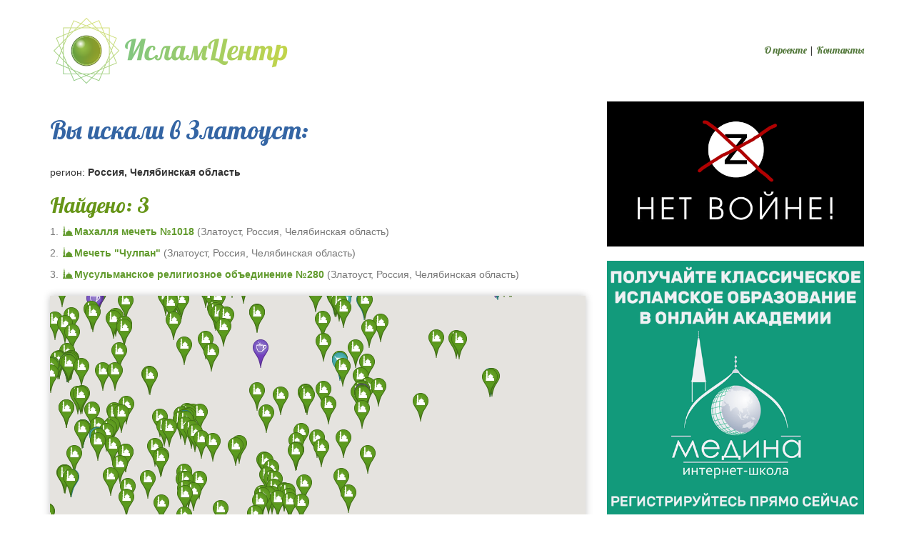

--- FILE ---
content_type: text/html; charset=UTF-8
request_url: https://islamcenter.ru/search.php?city=%D0%97%D0%BB%D0%B0%D1%82%D0%BE%D1%83%D1%81%D1%82&state=74
body_size: 42043
content:
<!DOCTYPE html>
<html lang="ru" xmlns:og="http://ogp.me/ns#" xmlns:fb="https://www.facebook.com/2008/fbml">
<head>
<!-- Bismi Llahi Rrohmani Rrohim! -->
<meta charset="utf-8">
    
<meta name="SKYPE_TOOLBAR" content="SKYPE_TOOLBAR_PARSER_COMPATIBLE" />
    
<meta name="keywords" content="халяльные кафе, мусульманские кафе, кафе халял, исламские магазины, мусульманские магазины, мечети, молельные комнаты, молельные дома">
<meta name="description" content="ИсламЦентр - каталог мечетей, халяльных кафе, исламских магазинов">
<meta name="robots" content="index,follow">
    

<link rel="manifest" href="https://islamcenter.ru/manifest.json">
<meta name="mobile-web-app-capable" content="yes">
<meta name="theme-color" content="#A4CE63">
<meta name="msapplication-navbutton-color" content="#A4CE63">
<meta name="apple-mobile-web-app-status-bar-style" content="#A4CE63">
    
<!--[if IE]> <link rel="shortcut icon" href="https://islamcenter.ru/favicon.ico" type="image/x-icon" /> <![endif]-->

<link rel="shortcut icon" sizes="256x256" href="https://islamcenter.ru/images/logo-notext-256.png">
<link rel="shortcut icon" sizes="512x512" href="https://islamcenter.ru/images/logo-notext-512.png">
<link rel="apple-touch-icon" sizes="256x256" href="https://islamcenter.ru/logo-notext-256.jpg">
    
<meta name="viewport" content="target-densitydpi=device-dpi, width=device-width, user-scalable=yes" />

<link rel="stylesheet" type="text/css" href="https://maxcdn.bootstrapcdn.com/bootstrap/3.3.6/css/bootstrap.min.css" />
<link rel="stylesheet" type="text/css" href="https://islamcenter.ru/style.css" />
    
<meta property="og:locale" content="ru_RU"/>
<meta property="og:image" content="https://islamcenter.ru/images/logo-674.png"/>
<link rel="image_src" href="https://islamcenter.ru/images/logo-674.png"/>

<title>ИсламЦентр: каталог мечетей, халяльных кафе, исламских магазинов</title>
</head>
<body>
    
    
<div class="container" id="maincontainer">

    <div class="row" id="header">

        <div id="col-logo" class="col-sm-6">
            <a href="https://islamcenter.ru"><img class="logo" src="https://islamcenter.ru/images/logo-337.png" srcset="https://islamcenter.ru/images/logo-674.png 2x"/></a>
        </div>

        <div id="col-mainmenu" class="col-sm-6 text-right">
            <a href="https://islamcenter.ru/about.php">О проекте</a> | <a href="https://islamcenter.ru/contact.php">Контакты</a>
        </div>


    </div> <!-- .row#header -->

    <div class="hidden-sm hidden-md hidden-lg">
        <a href="https://youtu.be/HVGwfVeKaBo" target="_blank">
            <img class="img-responsive" src="/images/nowar.webp" />
        </a>
    </div>

      
    <div id="maincontent">
<div class="row">

    <div class="col-sm-7 col-md-8 col-lg-8">

        
        <h1>Вы искали в Златоуст:</h1>
        <div class="yousearched"><br/>регион: <strong>Россия, Челябинская область</strong> </div>
        <h2 class="searching">Найдено: 3</h2>

        
        <div id="results">
                        <p class="thistownitem">
                    <span class="text-muted">1.</span>
                    <strong>
                        <a class="type0" href="https://islamcenter.ru/?item=364">Махалля мечеть №1018</a>
                    </strong>
                    <span class="text-muted">
                        (<a href="$homeurl/search.php?city=Златоуст" title="Искать в Златоуст">Златоуст</a>, <a href="https://islamcenter.ru/search.php?state=74" title="Искать в $statename">Россия, Челябинская область</a>)
                    </span>
                </p>
                            <p class="thistownitem">
                    <span class="text-muted">2.</span>
                    <strong>
                        <a class="type0" href="https://islamcenter.ru/?item=363">Мечеть "Чулпан"</a>
                    </strong>
                    <span class="text-muted">
                        (<a href="$homeurl/search.php?city=Златоуст" title="Искать в Златоуст">Златоуст</a>, <a href="https://islamcenter.ru/search.php?state=74" title="Искать в $statename">Россия, Челябинская область</a>)
                    </span>
                </p>
                            <p class="thistownitem">
                    <span class="text-muted">3.</span>
                    <strong>
                        <a class="type0" href="https://islamcenter.ru/?item=362">Мусульманское религиозное объединение №280</a>
                    </strong>
                    <span class="text-muted">
                        (<a href="$homeurl/search.php?city=Златоуст" title="Искать в Златоуст">Златоуст</a>, <a href="https://islamcenter.ru/search.php?state=74" title="Искать в $statename">Россия, Челябинская область</a>)
                    </span>
                </p>
                    </div><!--results-->

        <script type="text/javascript" src="https://maps.googleapis.com/maps/api/js?key=AIzaSyCXaEGh1mUeU6x7B45P5WVQ6tqof2d-YNY&sensor=true"></script>
        <script type="text/javascript">
            function oi(id) { window.open('https://islamcenter.ru/?item='+id); }
            var map;
            var image0 = 'https://islamcenter.ru/images/marker-mosque.png';
            var image1 = 'https://islamcenter.ru/images/marker-food.png';
            var image2 = 'https://islamcenter.ru/images/marker-shop.png';
            var geocoder;
            var markerCluster;
            var latlngbounds;

              function initialize() {
                var latlng;
                latlng = new google.maps.LatLng(0, 0);
                var myOptions = {
                zoom: 1,
                center: latlng,
                mapTypeControl: true,
                mapTypeControlOptions: {style: google.maps.MapTypeControlStyle.DROPDOWN_MENU},
                navigationControl: true,
                navigationControlOptions: {style: google.maps.NavigationControlStyle.SMALL},
                //mapTypeId: google.maps.MapTypeId.HYBRID
              }

            map = new google.maps.Map(document.getElementById("map_canvas"), myOptions);
            geocoder = new google.maps.Geocoder();
            latlngbounds = new google.maps.LatLngBounds();

            var markers = [];

            
            var marker1=new google.maps.Marker({position:new google.maps.LatLng(66.099,76.6806),map:map,title:'Мечеть Нур Ислама (снесена в 2015) (Новый Уренгой)',icon:image0});
            google.maps.event.addListener(marker1,'click',function(){oi(1);});
            markers.push(marker1);
            
            var marker50=new google.maps.Marker({position:new google.maps.LatLng(53.8767,86.6579),map:map,title:'Молельный дом мусульман (Прокопьевск)',icon:image0});
            google.maps.event.addListener(marker50,'click',function(){oi(50);});
            markers.push(marker50);
            
            var marker14=new google.maps.Marker({position:new google.maps.LatLng(55.7878,49.1302),map:map,title:'Мусульманская туристическая компания &quot;Таква-тур&quot; (Казань)',icon:image2});
            google.maps.event.addListener(marker14,'click',function(){oi(14);});
            markers.push(marker14);
            
            var marker8=new google.maps.Marker({position:new google.maps.LatLng(54.0428,55.2229),map:map,title:'Мечеть (Раевский)',icon:image0});
            google.maps.event.addListener(marker8,'click',function(){oi(8);});
            markers.push(marker8);
            
            var marker16=new google.maps.Marker({position:new google.maps.LatLng(54.6937,20.5232),map:map,title:'Мечеть (Калининград)',icon:image0});
            google.maps.event.addListener(marker16,'click',function(){oi(16);});
            markers.push(marker16);
            
            var marker10=new google.maps.Marker({position:new google.maps.LatLng(56.8671,53.2904),map:map,title:'Махалля «Иман нуры» (Ижевск)',icon:image0});
            google.maps.event.addListener(marker10,'click',function(){oi(10);});
            markers.push(marker10);
            
            var marker17=new google.maps.Marker({position:new google.maps.LatLng(44.5494,38.221),map:map,title:'Узбекская кухня кафе "Халяль" (Геленджик)',icon:image1});
            google.maps.event.addListener(marker17,'click',function(){oi(17);});
            markers.push(marker17);
            
            var marker442=new google.maps.Marker({position:new google.maps.LatLng(45.0464,38.7029),map:map,title:'Мечеть п. Псейтук (Краснодар)',icon:image0});
            google.maps.event.addListener(marker442,'click',function(){oi(442);});
            markers.push(marker442);
            
            var marker229=new google.maps.Marker({position:new google.maps.LatLng(44.999,40.3962),map:map,title:'Мечеть д.Егерухай (Курганинск)',icon:image0});
            google.maps.event.addListener(marker229,'click',function(){oi(229);});
            markers.push(marker229);
            
            var marker39=new google.maps.Marker({position:new google.maps.LatLng(56.0427,92.9431),map:map,title:'Соборная мечеть (Красноярск)',icon:image0});
            google.maps.event.addListener(marker39,'click',function(){oi(39);});
            markers.push(marker39);
            
            var marker1325=new google.maps.Marker({position:new google.maps.LatLng(55.7894,49.2295),map:map,title:'Мечеть &quot;Гаиля&quot; (Азино-1) (Казань)',icon:image0});
            google.maps.event.addListener(marker1325,'click',function(){oi(1325);});
            markers.push(marker1325);
            
            var marker43=new google.maps.Marker({position:new google.maps.LatLng(41.58,47.16),map:map,title:'сельская мечеть (Хосрех)',icon:image0});
            google.maps.event.addListener(marker43,'click',function(){oi(43);});
            markers.push(marker43);
            
            var marker52=new google.maps.Marker({position:new google.maps.LatLng(56.5195,50.6653),map:map,title:'Малмыжская мечеть (Малмыж)',icon:image0});
            google.maps.event.addListener(marker52,'click',function(){oi(52);});
            markers.push(marker52);
            
            var marker514=new google.maps.Marker({position:new google.maps.LatLng(68.9566,33.1164),map:map,title:'Мечеть (Мурманск)',icon:image0});
            google.maps.event.addListener(marker514,'click',function(){oi(514);});
            markers.push(marker514);
            
            var marker2048=new google.maps.Marker({position:new google.maps.LatLng(44.6167,40.023),map:map,title:'мечеть (Гавердовский)',icon:image0});
            google.maps.event.addListener(marker2048,'click',function(){oi(2048);});
            markers.push(marker2048);
            
            var marker1986=new google.maps.Marker({position:new google.maps.LatLng(45.0156,41.9011),map:map,title:'Магазин Мясной Баракат (Ставрополь)',icon:image2});
            google.maps.event.addListener(marker1986,'click',function(){oi(1986);});
            markers.push(marker1986);
            
            var marker1987=new google.maps.Marker({position:new google.maps.LatLng(55.5421,37.4922),map:map,title:'Тем-Том татарские сладости в Москве интернет-магазин (Коммунарка)',icon:image2});
            google.maps.event.addListener(marker1987,'click',function(){oi(1987);});
            markers.push(marker1987);
            
            var marker1988=new google.maps.Marker({position:new google.maps.LatLng(44.2327,42.0533),map:map,title:'Магазин женской одежды Мекка (Черкесск)',icon:image2});
            google.maps.event.addListener(marker1988,'click',function(){oi(1988);});
            markers.push(marker1988);
            
            var marker1992=new google.maps.Marker({position:new google.maps.LatLng(56.1145,47.2534),map:map,title:'Кафе Халяль (Чебоксары)',icon:image1});
            google.maps.event.addListener(marker1992,'click',function(){oi(1992);});
            markers.push(marker1992);
            
            var marker1990=new google.maps.Marker({position:new google.maps.LatLng(43.9041,42.7148),map:map,title:'Альфарис (Кисловодск)',icon:image2});
            google.maps.event.addListener(marker1990,'click',function(){oi(1990);});
            markers.push(marker1990);
            
            var marker1991=new google.maps.Marker({position:new google.maps.LatLng(45.1019,38.9846),map:map,title:'Кафе Ливан Хаус (Краснодар)',icon:image1});
            google.maps.event.addListener(marker1991,'click',function(){oi(1991);});
            markers.push(marker1991);
            
            var marker1995=new google.maps.Marker({position:new google.maps.LatLng(52.0892,113.493),map:map,title:'Чайхана "Абусахий" (Чита)',icon:image1});
            google.maps.event.addListener(marker1995,'click',function(){oi(1995);});
            markers.push(marker1995);
            
            var marker1997=new google.maps.Marker({position:new google.maps.LatLng(43.2266,46.5794),map:map,title:'Джума-Мечеть имени имама Шафии (Хасавюрт )',icon:image0});
            google.maps.event.addListener(marker1997,'click',function(){oi(1997);});
            markers.push(marker1997);
            
            var marker46=new google.maps.Marker({position:new google.maps.LatLng(55.7254,37.4973),map:map,title:'Мемориальная мечеть на Поклонной горе (Москва)',icon:image0});
            google.maps.event.addListener(marker46,'click',function(){oi(46);});
            markers.push(marker46);
            
            var marker53=new google.maps.Marker({position:new google.maps.LatLng(51.9187,50.5031),map:map,title:'Муссоль (Иваниха)',icon:image0});
            google.maps.event.addListener(marker53,'click',function(){oi(53);});
            markers.push(marker53);
            
            var marker56=new google.maps.Marker({position:new google.maps.LatLng(58.1844,68.2588),map:map,title:'Соборная мечеть г. Тобольска (Тобольск)',icon:image0});
            google.maps.event.addListener(marker56,'click',function(){oi(56);});
            markers.push(marker56);
            
            var marker835=new google.maps.Marker({position:new google.maps.LatLng(54.2642,48.2819),map:map,title:'Мечеть 241 (Ульяновск)',icon:image0});
            google.maps.event.addListener(marker835,'click',function(){oi(835);});
            markers.push(marker835);
            
            var marker1439=new google.maps.Marker({position:new google.maps.LatLng(42.7597,46.8373),map:map,title:'Историческая мечеть с. Гимры (Гимры)',icon:image0});
            google.maps.event.addListener(marker1439,'click',function(){oi(1439);});
            markers.push(marker1439);
            
            var marker833=new google.maps.Marker({position:new google.maps.LatLng(56.1266,47.2137),map:map,title:'Исламский культурный центр г. Чебоксары (Чебоксары)',icon:image0});
            google.maps.event.addListener(marker833,'click',function(){oi(833);});
            markers.push(marker833);
            
            var marker304=new google.maps.Marker({position:new google.maps.LatLng(43.1168,131.94),map:map,title:'Мечеть, Казыятское управление мусульман Приморсокого края (Владивосток)',icon:image0});
            google.maps.event.addListener(marker304,'click',function(){oi(304);});
            markers.push(marker304);
            
            var marker2140=new google.maps.Marker({position:new google.maps.LatLng(44.7102,39.7886),map:map,title:'Молельная комната (Пшехская)',icon:image0});
            google.maps.event.addListener(marker2140,'click',function(){oi(2140);});
            markers.push(marker2140);
            
            var marker896=new google.maps.Marker({position:new google.maps.LatLng(42.3892,47.9835),map:map,title:'Новокаякентская Мечеть (Новокаякент)',icon:image0});
            google.maps.event.addListener(marker896,'click',function(){oi(896);});
            markers.push(marker896);
            
            var marker1386=new google.maps.Marker({position:new google.maps.LatLng(54.7389,51.4588),map:map,title:'мечеть (Лашманка)',icon:image0});
            google.maps.event.addListener(marker1386,'click',function(){oi(1386);});
            markers.push(marker1386);
            
            var marker1036=new google.maps.Marker({position:new google.maps.LatLng(48.7022,44.4623),map:map,title:'Мечеть Махалля № 112 (Волгоград)',icon:image0});
            google.maps.event.addListener(marker1036,'click',function(){oi(1036);});
            markers.push(marker1036);
            
            var marker1034=new google.maps.Marker({position:new google.maps.LatLng(44.9921,38.9308),map:map,title:'Кафе -хачапурная (Яблоновский)',icon:image1});
            google.maps.event.addListener(marker1034,'click',function(){oi(1034);});
            markers.push(marker1034);
            
            var marker29=new google.maps.Marker({position:new google.maps.LatLng(55.1821,61.2838),map:map,title:'Мечеть Исмагила (Красная мечеть) (Челябинск)',icon:image0});
            google.maps.event.addListener(marker29,'click',function(){oi(29);});
            markers.push(marker29);
            latlngbounds.extend(new google.maps.LatLng(55.1821,61.2838));
            var marker28=new google.maps.Marker({position:new google.maps.LatLng(55.1668,61.3975),map:map,title:'Центральная мечеть (Белая мечеть) (Челябинск)',icon:image0});
            google.maps.event.addListener(marker28,'click',function(){oi(28);});
            markers.push(marker28);
            latlngbounds.extend(new google.maps.LatLng(55.1668,61.3975));
            var marker59=new google.maps.Marker({position:new google.maps.LatLng(55.1518,61.3974),map:map,title:'Мечеть №129 (Челябинск)',icon:image0});
            google.maps.event.addListener(marker59,'click',function(){oi(59);});
            markers.push(marker59);
            latlngbounds.extend(new google.maps.LatLng(55.1518,61.3974));
            var marker78=new google.maps.Marker({position:new google.maps.LatLng(54.9776,73.4106),map:map,title:'Мечеть Хаир-Ихсан (Омск)',icon:image0});
            google.maps.event.addListener(marker78,'click',function(){oi(78);});
            markers.push(marker78);
            
            var marker63=new google.maps.Marker({position:new google.maps.LatLng(54.1523,59.373),map:map,title:'Мечеть №948 п.Межозерный (Межозерный)',icon:image0});
            google.maps.event.addListener(marker63,'click',function(){oi(63);});
            markers.push(marker63);
            latlngbounds.extend(new google.maps.LatLng(54.1523,59.373));
            var marker64=new google.maps.Marker({position:new google.maps.LatLng(54.1451,59.3758),map:map,title:'Мечеть п. Межозерный (Межозерный)',icon:image0});
            google.maps.event.addListener(marker64,'click',function(){oi(64);});
            markers.push(marker64);
            latlngbounds.extend(new google.maps.LatLng(54.1451,59.3758));
            var marker67=new google.maps.Marker({position:new google.maps.LatLng(54.3736,60.8126),map:map,title:'Мечеть №196 (Пласт)',icon:image0});
            google.maps.event.addListener(marker67,'click',function(){oi(67);});
            markers.push(marker67);
            latlngbounds.extend(new google.maps.LatLng(54.3736,60.8126));
            var marker135=new google.maps.Marker({position:new google.maps.LatLng(53.1871,50.0841),map:map,title:'Самарская Историческая мечеть (Самара)',icon:image0});
            google.maps.event.addListener(marker135,'click',function(){oi(135);});
            markers.push(marker135);
            
            var marker91=new google.maps.Marker({position:new google.maps.LatLng(55.7903,37.936),map:map,title:'Местная мусльманская религиозная организация "Иман" (Балашиха)',icon:image0});
            google.maps.event.addListener(marker91,'click',function(){oi(91);});
            markers.push(marker91);
            
            var marker92=new google.maps.Marker({position:new google.maps.LatLng(57.1543,65.5229),map:map,title:'Мечеть &quot;Ержан Кулатай Кипчак&quot; (Тюмень)',icon:image0});
            google.maps.event.addListener(marker92,'click',function(){oi(92);});
            markers.push(marker92);
            
            var marker97=new google.maps.Marker({position:new google.maps.LatLng(58.1883,68.2351),map:map,title:'Тобольская соборная историческая мечеть (Тобольск)',icon:image0});
            google.maps.event.addListener(marker97,'click',function(){oi(97);});
            markers.push(marker97);
            
            var marker908=new google.maps.Marker({position:new google.maps.LatLng(43.4041,46.9664),map:map,title:'Медресе им. Нурмагомеда-хаджи (Акнада)',icon:image0});
            google.maps.event.addListener(marker908,'click',function(){oi(908);});
            markers.push(marker908);
            
            var marker169=new google.maps.Marker({position:new google.maps.LatLng(55.7832,49.1141),map:map,title:'Исламский книжный магазин/Издательский дом (Казань)',icon:image2});
            google.maps.event.addListener(marker169,'click',function(){oi(169);});
            markers.push(marker169);
            
            var marker463=new google.maps.Marker({position:new google.maps.LatLng(44.5275,40.7087),map:map,title:'Мечеть Ходзь (2) (Лабинск)',icon:image0});
            google.maps.event.addListener(marker463,'click',function(){oi(463);});
            markers.push(marker463);
            
            var marker373=new google.maps.Marker({position:new google.maps.LatLng(45.0099,40.2223),map:map,title:'Мечеть Мамхег (Курганинск)',icon:image0});
            google.maps.event.addListener(marker373,'click',function(){oi(373);});
            markers.push(marker373);
            
            var marker153=new google.maps.Marker({position:new google.maps.LatLng(42.97,47.4959),map:map,title:'Магазин Свет Ислама (Махачкала)',icon:image2});
            google.maps.event.addListener(marker153,'click',function(){oi(153);});
            markers.push(marker153);
            
            var marker111=new google.maps.Marker({position:new google.maps.LatLng(51.5367,46.0392),map:map,title:'Соборная мечеть Саратова (Саратов)',icon:image0});
            google.maps.event.addListener(marker111,'click',function(){oi(111);});
            markers.push(marker111);
            
            var marker109=new google.maps.Marker({position:new google.maps.LatLng(51.5471,46.0198),map:map,title:'Молельная комната в кафе &quot;Алсу&quot; (Саратов)',icon:image0});
            google.maps.event.addListener(marker109,'click',function(){oi(109);});
            markers.push(marker109);
            
            var marker116=new google.maps.Marker({position:new google.maps.LatLng(55.7408,37.6575),map:map,title:'Магазин "Salsabil" на Таганке (Москва)',icon:image2});
            google.maps.event.addListener(marker116,'click',function(){oi(116);});
            markers.push(marker116);
            
            var marker114=new google.maps.Marker({position:new google.maps.LatLng(56.1279,46.736),map:map,title:'Махалля-мечеть № 916 (О)',icon:image0});
            google.maps.event.addListener(marker114,'click',function(){oi(114);});
            markers.push(marker114);
            
            var marker115=new google.maps.Marker({position:new google.maps.LatLng(55.7186,37.6815),map:map,title:'Магазин исламской одежды  (Москва)',icon:image2});
            google.maps.event.addListener(marker115,'click',function(){oi(115);});
            markers.push(marker115);
            
            var marker119=new google.maps.Marker({position:new google.maps.LatLng(52.9407,49.6758),map:map,title:'мечеть Махаля №50 (Чапаевск)',icon:image0});
            google.maps.event.addListener(marker119,'click',function(){oi(119);});
            markers.push(marker119);
            
            var marker140=new google.maps.Marker({position:new google.maps.LatLng(51.495,46.1419),map:map,title:'соборная мечеть (Энгельс)',icon:image0});
            google.maps.event.addListener(marker140,'click',function(){oi(140);});
            markers.push(marker140);
            
            var marker127=new google.maps.Marker({position:new google.maps.LatLng(53.2298,50.2072),map:map,title:'САМАРСКАЯ СОБОРНАЯ МЕЧЕТЬ (Самара)',icon:image0});
            google.maps.event.addListener(marker127,'click',function(){oi(127);});
            markers.push(marker127);
            
            var marker146=new google.maps.Marker({position:new google.maps.LatLng(42.974,47.4307),map:map,title:'Мечеть имени Имама Шамиля (Махачкала)',icon:image0});
            google.maps.event.addListener(marker146,'click',function(){oi(146);});
            markers.push(marker146);
            
            var marker124=new google.maps.Marker({position:new google.maps.LatLng(55.7792,37.6269),map:map,title:'Кафе "Ашхана" (Москва)',icon:image1});
            google.maps.event.addListener(marker124,'click',function(){oi(124);});
            markers.push(marker124);
            
            var marker143=new google.maps.Marker({position:new google.maps.LatLng(42.9703,47.4954),map:map,title:'Ресторан Маидат (Махачкала)',icon:image1});
            google.maps.event.addListener(marker143,'click',function(){oi(143);});
            markers.push(marker143);
            
            var marker149=new google.maps.Marker({position:new google.maps.LatLng(55.6052,37.48),map:map,title:'Кафе &quot;Баба-Али&quot; (Москва)',icon:image1});
            google.maps.event.addListener(marker149,'click',function(){oi(149);});
            markers.push(marker149);
            
            var marker122=new google.maps.Marker({position:new google.maps.LatLng(55.7061,37.5857),map:map,title:'Ресторан "Халяль Базар" (Москва)',icon:image1});
            google.maps.event.addListener(marker122,'click',function(){oi(122);});
            markers.push(marker122);
            
            var marker138=new google.maps.Marker({position:new google.maps.LatLng(53.7358,91.4165),map:map,title:'Мечеть "Ал-Куддус" (Абакан)',icon:image0});
            google.maps.event.addListener(marker138,'click',function(){oi(138);});
            markers.push(marker138);
            
            var marker484=new google.maps.Marker({position:new google.maps.LatLng(45.1922,39.6753),map:map,title:'Мечеть а. Хатукай (Хатукай)',icon:image0});
            google.maps.event.addListener(marker484,'click',function(){oi(484);});
            markers.push(marker484);
            
            var marker129=new google.maps.Marker({position:new google.maps.LatLng(52.7714,41.4133),map:map,title:'Мечеть Местная религиозная организация мусульман (МРОМ) г. Тамбова (Тамбов)',icon:image0});
            google.maps.event.addListener(marker129,'click',function(){oi(129);});
            markers.push(marker129);
            
            var marker147=new google.maps.Marker({position:new google.maps.LatLng(42.9773,47.4617),map:map,title:'Мечеть имени Мухаммад Арифа Афанди (Махачкала)',icon:image0});
            google.maps.event.addListener(marker147,'click',function(){oi(147);});
            markers.push(marker147);
            
            var marker144=new google.maps.Marker({position:new google.maps.LatLng(42.9652,47.3983),map:map,title:'Мечеть имени шейха Саида-афанди из Чиркея (Махачкала)',icon:image0});
            google.maps.event.addListener(marker144,'click',function(){oi(144);});
            markers.push(marker144);
            
            var marker277=new google.maps.Marker({position:new google.maps.LatLng(45.0167,40.2328),map:map,title:'Мечеть п.Хакуринохабль (Хакуринохабль)',icon:image0});
            google.maps.event.addListener(marker277,'click',function(){oi(277);});
            markers.push(marker277);
            
            var marker240=new google.maps.Marker({position:new google.maps.LatLng(44.715,41.2743),map:map,title:'Мечеть Коноковский (Армавир)',icon:image0});
            google.maps.event.addListener(marker240,'click',function(){oi(240);});
            markers.push(marker240);
            
            var marker154=new google.maps.Marker({position:new google.maps.LatLng(42.9697,47.4933),map:map,title:'Ресторан и банкетный зал Сальва (Махачкала)',icon:image1});
            google.maps.event.addListener(marker154,'click',function(){oi(154);});
            markers.push(marker154);
            
            var marker96=new google.maps.Marker({position:new google.maps.LatLng(57.1514,65.5954),map:map,title:'Мечеть ЦДУМ   (Тюмень)',icon:image0});
            google.maps.event.addListener(marker96,'click',function(){oi(96);});
            markers.push(marker96);
            
            var marker157=new google.maps.Marker({position:new google.maps.LatLng(42.9766,47.5127),map:map,title:'Гастроном &quot;Седьмой континент&quot; (Махачкала)',icon:image2});
            google.maps.event.addListener(marker157,'click',function(){oi(157);});
            markers.push(marker157);
            
            var marker163=new google.maps.Marker({position:new google.maps.LatLng(59.9307,30.3294),map:map,title:'сеть магазинов &quot;Восточный мир&quot; (Санкт-Петербург)',icon:image2});
            google.maps.event.addListener(marker163,'click',function(){oi(163);});
            markers.push(marker163);
            
            var marker212=new google.maps.Marker({position:new google.maps.LatLng(53.3368,58.5076),map:map,title:'Мечеть (Магнитогорск)',icon:image0});
            google.maps.event.addListener(marker212,'click',function(){oi(212);});
            markers.push(marker212);
            latlngbounds.extend(new google.maps.LatLng(53.3368,58.5076));
            var marker213=new google.maps.Marker({position:new google.maps.LatLng(54.2106,55.0271),map:map,title:'Мечеть (Давлеканово)',icon:image0});
            google.maps.event.addListener(marker213,'click',function(){oi(213);});
            markers.push(marker213);
            
            var marker214=new google.maps.Marker({position:new google.maps.LatLng(50.6176,36.5497),map:map,title:'Мечеть Мир и Созидание (Белгород)',icon:image0});
            google.maps.event.addListener(marker214,'click',function(){oi(214);});
            markers.push(marker214);
            
            var marker215=new google.maps.Marker({position:new google.maps.LatLng(56.2198,43.3979),map:map,title:'Соборная мечеть (Дзержинск)',icon:image0});
            google.maps.event.addListener(marker215,'click',function(){oi(215);});
            markers.push(marker215);
            
            var marker209=new google.maps.Marker({position:new google.maps.LatLng(62.2633,74.504),map:map,title:'Мечеть (Когалым)',icon:image0});
            google.maps.event.addListener(marker209,'click',function(){oi(209);});
            markers.push(marker209);
            
            var marker210=new google.maps.Marker({position:new google.maps.LatLng(55.8985,53.9223),map:map,title:'Мечеть "Рамазан" (Агидель)',icon:image0});
            google.maps.event.addListener(marker210,'click',function(){oi(210);});
            markers.push(marker210);
            
            var marker211=new google.maps.Marker({position:new google.maps.LatLng(55.4158,46.0355),map:map,title:'Мечеть (Сергач)',icon:image0});
            google.maps.event.addListener(marker211,'click',function(){oi(211);});
            markers.push(marker211);
            
            var marker913=new google.maps.Marker({position:new google.maps.LatLng(55.746,37.5131),map:map,title:'&quot;Чайхана&quot; (Москва)',icon:image1});
            google.maps.event.addListener(marker913,'click',function(){oi(913);});
            markers.push(marker913);
            
            var marker136=new google.maps.Marker({position:new google.maps.LatLng(43.2528,46.5954),map:map,title:'Магазин &quot;MuslimStyle&quot; (Хасавюрт)',icon:image2});
            google.maps.event.addListener(marker136,'click',function(){oi(136);});
            markers.push(marker136);
            
            var marker796=new google.maps.Marker({position:new google.maps.LatLng(56.6308,47.8081),map:map,title:'Мечеть &quot;Гайша&quot; (Медведево)',icon:image0});
            google.maps.event.addListener(marker796,'click',function(){oi(796);});
            markers.push(marker796);
            
            var marker217=new google.maps.Marker({position:new google.maps.LatLng(55.377,45.6365),map:map,title:'Мечеть (Сергач)',icon:image0});
            google.maps.event.addListener(marker217,'click',function(){oi(217);});
            markers.push(marker217);
            
            var marker218=new google.maps.Marker({position:new google.maps.LatLng(55.9337,97.9918),map:map,title:'Мечеть (Тайшет)',icon:image0});
            google.maps.event.addListener(marker218,'click',function(){oi(218);});
            markers.push(marker218);
            
            var marker219=new google.maps.Marker({position:new google.maps.LatLng(54.4177,50.8043),map:map,title:'Мечеть (Нурлат)',icon:image0});
            google.maps.event.addListener(marker219,'click',function(){oi(219);});
            markers.push(marker219);
            
            var marker37=new google.maps.Marker({position:new google.maps.LatLng(42.9775,47.5093),map:map,title:'Мечеть Ан-Надырийя (на ул.Котрова) (Махачкала)',icon:image0});
            google.maps.event.addListener(marker37,'click',function(){oi(37);});
            markers.push(marker37);
            
            var marker221=new google.maps.Marker({position:new google.maps.LatLng(56.5631,53.1124),map:map,title:'Мечеть (Агрыз)',icon:image0});
            google.maps.event.addListener(marker221,'click',function(){oi(221);});
            markers.push(marker221);
            
            var marker222=new google.maps.Marker({position:new google.maps.LatLng(56.6121,53.0579),map:map,title:'Мечеть (Агрыз)',icon:image0});
            google.maps.event.addListener(marker222,'click',function(){oi(222);});
            markers.push(marker222);
            
            var marker224=new google.maps.Marker({position:new google.maps.LatLng(44.8835,39.1906),map:map,title:'Мечеть (Адыгейск)',icon:image0});
            google.maps.event.addListener(marker224,'click',function(){oi(224);});
            markers.push(marker224);
            
            var marker225=new google.maps.Marker({position:new google.maps.LatLng(55.1388,40.0562),map:map,title:'Мечеть в селе Подлипки (Касимов)',icon:image0});
            google.maps.event.addListener(marker225,'click',function(){oi(225);});
            markers.push(marker225);
            
            var marker228=new google.maps.Marker({position:new google.maps.LatLng(54.8651,53.0765),map:map,title:'Центральная мечеть (Азнакаево)',icon:image0});
            google.maps.event.addListener(marker228,'click',function(){oi(228);});
            markers.push(marker228);
            
            var marker230=new google.maps.Marker({position:new google.maps.LatLng(54.7015,45.9097),map:map,title:'Мечеть (Алатырь)',icon:image0});
            google.maps.event.addListener(marker230,'click',function(){oi(230);});
            markers.push(marker230);
            
            var marker231=new google.maps.Marker({position:new google.maps.LatLng(55.1535,52.7791),map:map,title:'Мечеть (Альметьевск)',icon:image0});
            google.maps.event.addListener(marker231,'click',function(){oi(231);});
            markers.push(marker231);
            
            var marker232=new google.maps.Marker({position:new google.maps.LatLng(54.9008,52.2844),map:map,title:'Мечеть им. Р.Г. Галеева (Альметьевск)',icon:image0});
            google.maps.event.addListener(marker232,'click',function(){oi(232);});
            markers.push(marker232);
            
            var marker233=new google.maps.Marker({position:new google.maps.LatLng(55.1414,52.7251),map:map,title:'Мечеть (Альметьевск)',icon:image0});
            google.maps.event.addListener(marker233,'click',function(){oi(233);});
            markers.push(marker233);
            
            var marker234=new google.maps.Marker({position:new google.maps.LatLng(55.1463,52.6407),map:map,title:'Мечеть (Альметьевск)',icon:image0});
            google.maps.event.addListener(marker234,'click',function(){oi(234);});
            markers.push(marker234);
            
            var marker235=new google.maps.Marker({position:new google.maps.LatLng(54.3125,59.3742),map:map,title:'Мечеть (Учалы)',icon:image0});
            google.maps.event.addListener(marker235,'click',function(){oi(235);});
            markers.push(marker235);
            
            var marker236=new google.maps.Marker({position:new google.maps.LatLng(56.0644,85.9928),map:map,title:'Мечеть Хамида (Анжеро-Судженск)',icon:image0});
            google.maps.event.addListener(marker236,'click',function(){oi(236);});
            markers.push(marker236);
            
            var marker1731=new google.maps.Marker({position:new google.maps.LatLng(43.5067,43.6723),map:map,title:'Мечеть "Мансур" (Нальчик)',icon:image0});
            google.maps.event.addListener(marker1731,'click',function(){oi(1731);});
            markers.push(marker1731);
            
            var marker237=new google.maps.Marker({position:new google.maps.LatLng(55.4093,45.7584),map:map,title:'Мечеть (Сергач)',icon:image0});
            google.maps.event.addListener(marker237,'click',function(){oi(237);});
            markers.push(marker237);
            
            var marker238=new google.maps.Marker({position:new google.maps.LatLng(43.2947,45.8684),map:map,title:'Центральная мечеть (Аргун)',icon:image0});
            google.maps.event.addListener(marker238,'click',function(){oi(238);});
            markers.push(marker238);
            
            var marker239=new google.maps.Marker({position:new google.maps.LatLng(62.0459,129.728),map:map,title:'Мечеть (Якутск)',icon:image0});
            google.maps.event.addListener(marker239,'click',function(){oi(239);});
            markers.push(marker239);
            
            var marker241=new google.maps.Marker({position:new google.maps.LatLng(55.7774,49.1279),map:map,title:'Закабанная мечеть (Казань)',icon:image0});
            google.maps.event.addListener(marker241,'click',function(){oi(241);});
            markers.push(marker241);
            
            var marker141=new google.maps.Marker({position:new google.maps.LatLng(44.3935,46.5453),map:map,title:'Мечеть (Кочубей)',icon:image0});
            google.maps.event.addListener(marker141,'click',function(){oi(141);});
            markers.push(marker141);
            
            var marker490=new google.maps.Marker({position:new google.maps.LatLng(42.9803,47.4964),map:map,title:'Рыночная мечеть (Махачкала)',icon:image0});
            google.maps.event.addListener(marker490,'click',function(){oi(490);});
            markers.push(marker490);
            
            var marker1294=new google.maps.Marker({position:new google.maps.LatLng(42.9664,47.4222),map:map,title:'Мечеть им. Абдулхамида Афанди из Инхо (Махачкала)',icon:image0});
            google.maps.event.addListener(marker1294,'click',function(){oi(1294);});
            markers.push(marker1294);
            
            var marker1295=new google.maps.Marker({position:new google.maps.LatLng(42.4858,46.5238),map:map,title:'Джумма мечеть (Нижний Батлух)',icon:image0});
            google.maps.event.addListener(marker1295,'click',function(){oi(1295);});
            markers.push(marker1295);
            
            var marker1291=new google.maps.Marker({position:new google.maps.LatLng(53.9226,86.6002),map:map,title:'Мечеть Сәҗдә (Верх-Егос)',icon:image0});
            google.maps.event.addListener(marker1291,'click',function(){oi(1291);});
            markers.push(marker1291);
            
            var marker268=new google.maps.Marker({position:new google.maps.LatLng(58.6085,49.6819),map:map,title:'Мечеть (Киров)',icon:image0});
            google.maps.event.addListener(marker268,'click',function(){oi(268);});
            markers.push(marker268);
            
            var marker243=new google.maps.Marker({position:new google.maps.LatLng(60.9822,69.0449),map:map,title:'Мечеть (Ханты-Мансийск)',icon:image0});
            google.maps.event.addListener(marker243,'click',function(){oi(243);});
            markers.push(marker243);
            
            var marker244=new google.maps.Marker({position:new google.maps.LatLng(46.3429,48.0307),map:map,title:'Мечеть №5 ("Белая мечеть", "Ак-Мечеть") (Астрахань)',icon:image0});
            google.maps.event.addListener(marker244,'click',function(){oi(244);});
            markers.push(marker244);
            
            var marker245=new google.maps.Marker({position:new google.maps.LatLng(46.3186,48.3169),map:map,title:'Мечеть с. Бирюковка (Астрахань)',icon:image0});
            google.maps.event.addListener(marker245,'click',function(){oi(245);});
            markers.push(marker245);
            
            var marker246=new google.maps.Marker({position:new google.maps.LatLng(46.3863,48.0088),map:map,title:'Мечеть с. Солянка (Астрахань)',icon:image0});
            google.maps.event.addListener(marker246,'click',function(){oi(246);});
            markers.push(marker246);
            
            var marker247=new google.maps.Marker({position:new google.maps.LatLng(46.2939,48.2506),map:map,title:'Мечеть с. Килинчи (Астрахань)',icon:image0});
            google.maps.event.addListener(marker247,'click',function(){oi(247);});
            markers.push(marker247);
            
            var marker248=new google.maps.Marker({position:new google.maps.LatLng(46.2327,47.5415),map:map,title:'Мечеть с.Курченко (Астрахань)',icon:image0});
            google.maps.event.addListener(marker248,'click',function(){oi(248);});
            markers.push(marker248);
            
            var marker249=new google.maps.Marker({position:new google.maps.LatLng(46.3453,48.0557),map:map,title:'Мечеть на Больших Исадах (№3, "Кавказская мечеть") (Астрахань)',icon:image0});
            google.maps.event.addListener(marker249,'click',function(){oi(249);});
            markers.push(marker249);
            
            var marker250=new google.maps.Marker({position:new google.maps.LatLng(46.3426,48.0277),map:map,title:'Мечеть №2 ("Зеленая мечеть") (Астрахань)',icon:image0});
            google.maps.event.addListener(marker250,'click',function(){oi(250);});
            markers.push(marker250);
            
            var marker251=new google.maps.Marker({position:new google.maps.LatLng(46.3202,47.9586),map:map,title:'Мечеть №15 (Старокучергановка) (Астрахань)',icon:image0});
            google.maps.event.addListener(marker251,'click',function(){oi(251);});
            markers.push(marker251);
            
            var marker252=new google.maps.Marker({position:new google.maps.LatLng(46.3416,48.0433),map:map,title:'Мечеть  (Астрахань)',icon:image0});
            google.maps.event.addListener(marker252,'click',function(){oi(252);});
            markers.push(marker252);
            
            var marker253=new google.maps.Marker({position:new google.maps.LatLng(46.3434,48.0343),map:map,title:'Мечеть №1 ("Красная мечеть") (Астрахань)',icon:image0});
            google.maps.event.addListener(marker253,'click',function(){oi(253);});
            markers.push(marker253);
            
            var marker254=new google.maps.Marker({position:new google.maps.LatLng(46.3595,48.1355),map:map,title:'Мечеть №47 (Мошаик) (Астрахань)',icon:image0});
            google.maps.event.addListener(marker254,'click',function(){oi(254);});
            markers.push(marker254);
            
            var marker255=new google.maps.Marker({position:new google.maps.LatLng(46.5316,48.3386),map:map,title:'Мечеть (Красный Яр) (Астрахань)',icon:image0});
            google.maps.event.addListener(marker255,'click',function(){oi(255);});
            markers.push(marker255);
            
            var marker256=new google.maps.Marker({position:new google.maps.LatLng(56.3023,54.0835),map:map,title:'Мечеть (Камбарка)',icon:image0});
            google.maps.event.addListener(marker256,'click',function(){oi(256);});
            markers.push(marker256);
            
            var marker258=new google.maps.Marker({position:new google.maps.LatLng(54.764,56.0579),map:map,title:'Мечеть "Хамзы" (Уфа)',icon:image0});
            google.maps.event.addListener(marker258,'click',function(){oi(258);});
            markers.push(marker258);
            
            var marker259=new google.maps.Marker({position:new google.maps.LatLng(54.3896,53.278),map:map,title:'Мечеть Гали (Бавлы)',icon:image0});
            google.maps.event.addListener(marker259,'click',function(){oi(259);});
            markers.push(marker259);
            
            var marker260=new google.maps.Marker({position:new google.maps.LatLng(54.5895,53.2631),map:map,title:'Мечеть (Бавлы)',icon:image0});
            google.maps.event.addListener(marker260,'click',function(){oi(260);});
            markers.push(marker260);
            
            var marker261=new google.maps.Marker({position:new google.maps.LatLng(54.4164,53.2362),map:map,title:'Мечеть Умет (Бавлы)',icon:image0});
            google.maps.event.addListener(marker261,'click',function(){oi(261);});
            markers.push(marker261);
            
            var marker2194=new google.maps.Marker({position:new google.maps.LatLng(61.5354,38.8731),map:map,title:'Магазин "аль-Кяусар" (Каргополь)',icon:image2});
            google.maps.event.addListener(marker2194,'click',function(){oi(2194);});
            markers.push(marker2194);
            
            var marker2195=new google.maps.Marker({position:new google.maps.LatLng(59.9877,30.4344),map:map,title:'МитКлаб Мясо Халяль (Санкт-Петербург)',icon:image2});
            google.maps.event.addListener(marker2195,'click',function(){oi(2195);});
            markers.push(marker2195);
            
            var marker262=new google.maps.Marker({position:new google.maps.LatLng(54.3176,53.2648),map:map,title:'Мечеть "Гали" (Бавлы)',icon:image0});
            google.maps.event.addListener(marker262,'click',function(){oi(262);});
            markers.push(marker262);
            
            var marker263=new google.maps.Marker({position:new google.maps.LatLng(56.7455,60.6924),map:map,title:'Мечеть (Екатеринбург)',icon:image0});
            google.maps.event.addListener(marker263,'click',function(){oi(263);});
            markers.push(marker263);
            
            var marker264=new google.maps.Marker({position:new google.maps.LatLng(52.0102,47.7792),map:map,title:'Соборная мечеть города Балаково (Балаково)',icon:image0});
            google.maps.event.addListener(marker264,'click',function(){oi(264);});
            markers.push(marker264);
            
            var marker265=new google.maps.Marker({position:new google.maps.LatLng(53.6158,55.9567),map:map,title:'Мечеть (Стерлитамак)',icon:image0});
            google.maps.event.addListener(marker265,'click',function(){oi(265);});
            markers.push(marker265);
            
            var marker267=new google.maps.Marker({position:new google.maps.LatLng(56.4306,51.9493),map:map,title:'Мечеть (Можга)',icon:image0});
            google.maps.event.addListener(marker267,'click',function(){oi(267);});
            markers.push(marker267);
            
            var marker1012=new google.maps.Marker({position:new google.maps.LatLng(44.1957,42.0361),map:map,title:'Соборная мечеть (&quot;на водоканале&quot;) (Черкесск)',icon:image0});
            google.maps.event.addListener(marker1012,'click',function(){oi(1012);});
            markers.push(marker1012);
            
            var marker928=new google.maps.Marker({position:new google.maps.LatLng(48.7133,44.5194),map:map,title:'Дизайн-студия бисмиЛлях (Волгоград)',icon:image2});
            google.maps.event.addListener(marker928,'click',function(){oi(928);});
            markers.push(marker928);
            
            var marker13=new google.maps.Marker({position:new google.maps.LatLng(44.9918,38.9388),map:map,title:'Мечеть п. Яблоновский (Краснодар)',icon:image0});
            google.maps.event.addListener(marker13,'click',function(){oi(13);});
            markers.push(marker13);
            
            var marker2005=new google.maps.Marker({position:new google.maps.LatLng(55.389,49.3037),map:map,title:'Мечеть села Сингели (Сингели)',icon:image0});
            google.maps.event.addListener(marker2005,'click',function(){oi(2005);});
            markers.push(marker2005);
            
            var marker398=new google.maps.Marker({position:new google.maps.LatLng(55.7983,49.1052),map:map,title:'Мечеть &quot;Кул Шариф&quot; (Казань)',icon:image0});
            google.maps.event.addListener(marker398,'click',function(){oi(398);});
            markers.push(marker398);
            
            var marker269=new google.maps.Marker({position:new google.maps.LatLng(54.2334,53.7283),map:map,title:'Мечеть (Белебей)',icon:image0});
            google.maps.event.addListener(marker269,'click',function(){oi(269);});
            markers.push(marker269);
            
            var marker270=new google.maps.Marker({position:new google.maps.LatLng(53.9077,53.9375),map:map,title:'Мечеть (Белебей)',icon:image0});
            google.maps.event.addListener(marker270,'click',function(){oi(270);});
            markers.push(marker270);
            
            var marker271=new google.maps.Marker({position:new google.maps.LatLng(54.1061,54.1194),map:map,title:'Мечеть (Белебей)',icon:image0});
            google.maps.event.addListener(marker271,'click',function(){oi(271);});
            markers.push(marker271);
            
            var marker273=new google.maps.Marker({position:new google.maps.LatLng(53.9587,58.4204),map:map,title:'Мечеть «ЖАМИГ» (Белорецк)',icon:image0});
            google.maps.event.addListener(marker273,'click',function(){oi(273);});
            markers.push(marker273);
            
            var marker274=new google.maps.Marker({position:new google.maps.LatLng(54.2221,57.5115),map:map,title:'мечеть «Ибрагим-вэ-Хамза» (Белорецк)',icon:image0});
            google.maps.event.addListener(marker274,'click',function(){oi(274);});
            markers.push(marker274);
            
            var marker275=new google.maps.Marker({position:new google.maps.LatLng(53.9642,58.3743),map:map,title:'Мечеть (Белорецк)',icon:image0});
            google.maps.event.addListener(marker275,'click',function(){oi(275);});
            markers.push(marker275);
            
            var marker276=new google.maps.Marker({position:new google.maps.LatLng(53.8325,58.5903),map:map,title:'Мечеть (Белорецк)',icon:image0});
            google.maps.event.addListener(marker276,'click',function(){oi(276);});
            markers.push(marker276);
            
            var marker354=new google.maps.Marker({position:new google.maps.LatLng(44.5133,40.7123),map:map,title:'Мечеть Ходзь (3) (Лабинск)',icon:image0});
            google.maps.event.addListener(marker354,'click',function(){oi(354);});
            markers.push(marker354);
            
            var marker903=new google.maps.Marker({position:new google.maps.LatLng(53.6966,58.4695),map:map,title:'Мечеть (Белорецк)',icon:image0});
            google.maps.event.addListener(marker903,'click',function(){oi(903);});
            markers.push(marker903);
            
            var marker30=new google.maps.Marker({position:new google.maps.LatLng(54.9006,52.2848),map:map,title:'Мечеть им. Ризаэддина бин Фахреддина (исламский центр, мадресе) (Альметьевск)',icon:image0});
            google.maps.event.addListener(marker30,'click',function(){oi(30);});
            markers.push(marker30);
            
            var marker216=new google.maps.Marker({position:new google.maps.LatLng(54.8941,61.3962),map:map,title:'Махалля-Мечеть №2230 (Коркино)',icon:image0});
            google.maps.event.addListener(marker216,'click',function(){oi(216);});
            markers.push(marker216);
            latlngbounds.extend(new google.maps.LatLng(54.8941,61.3962));
            var marker280=new google.maps.Marker({position:new google.maps.LatLng(52.7566,55.7821),map:map,title:'Мечеть №1 (Кумертау)',icon:image0});
            google.maps.event.addListener(marker280,'click',function(){oi(280);});
            markers.push(marker280);
            
            var marker697=new google.maps.Marker({position:new google.maps.LatLng(51.54,45.9991),map:map,title:'Мусалля (Саратов)',icon:image0});
            google.maps.event.addListener(marker697,'click',function(){oi(697);});
            markers.push(marker697);
            
            var marker282=new google.maps.Marker({position:new google.maps.LatLng(43.1831,44.549),map:map,title:'Мечеть города Беслан (Беслан)',icon:image0});
            google.maps.event.addListener(marker282,'click',function(){oi(282);});
            markers.push(marker282);
            
            var marker281=new google.maps.Marker({position:new google.maps.LatLng(43.2344,44.5259),map:map,title:'Мечеть села Зильга (Зильга)',icon:image0});
            google.maps.event.addListener(marker281,'click',function(){oi(281);});
            markers.push(marker281);
            
            var marker483=new google.maps.Marker({position:new google.maps.LatLng(44.6075,40.0977),map:map,title:'Майкопская Соборная мечеть (Майкоп)',icon:image0});
            google.maps.event.addListener(marker483,'click',function(){oi(483);});
            markers.push(marker483);
            
            var marker639=new google.maps.Marker({position:new google.maps.LatLng(54.7053,55.9742),map:map,title:'Мечеть &quot;Ихляс&quot; (Уфа)',icon:image0});
            google.maps.event.addListener(marker639,'click',function(){oi(639);});
            markers.push(marker639);
            
            var marker698=new google.maps.Marker({position:new google.maps.LatLng(71.2444,123.926),map:map,title:'Мечеть Минусинска (Минусинск)',icon:image0});
            google.maps.event.addListener(marker698,'click',function(){oi(698);});
            markers.push(marker698);
            
            var marker710=new google.maps.Marker({position:new google.maps.LatLng(56.8102,60.5769),map:map,title:'Соборная мечеть (Екатеринбург)',icon:image0});
            google.maps.event.addListener(marker710,'click',function(){oi(710);});
            markers.push(marker710);
            
            var marker283=new google.maps.Marker({position:new google.maps.LatLng(54.5601,55.4677),map:map,title:'Мечеть (Уфа)',icon:image0});
            google.maps.event.addListener(marker283,'click',function(){oi(283);});
            markers.push(marker283);
            
            var marker284=new google.maps.Marker({position:new google.maps.LatLng(52.57,85.25),map:map,title:'Соборная мечеть (Бийск)',icon:image0});
            google.maps.event.addListener(marker284,'click',function(){oi(284);});
            markers.push(marker284);
            
            var marker285=new google.maps.Marker({position:new google.maps.LatLng(59.6128,60.6265),map:map,title:'Соборная мечеть (Серов)',icon:image0});
            google.maps.event.addListener(marker285,'click',function(){oi(285);});
            markers.push(marker285);
            
            var marker286=new google.maps.Marker({position:new google.maps.LatLng(56.0906,56.5895),map:map,title:'Мечеть (Бирск)',icon:image0});
            google.maps.event.addListener(marker286,'click',function(){oi(286);});
            markers.push(marker286);
            
            var marker287=new google.maps.Marker({position:new google.maps.LatLng(55.8826,56.7545),map:map,title:'Мечеть (Бирск)',icon:image0});
            google.maps.event.addListener(marker287,'click',function(){oi(287);});
            markers.push(marker287);
            
            var marker288=new google.maps.Marker({position:new google.maps.LatLng(56.003,55.9232),map:map,title:'Мечеть (Бирск)',icon:image0});
            google.maps.event.addListener(marker288,'click',function(){oi(288);});
            markers.push(marker288);
            
            var marker289=new google.maps.Marker({position:new google.maps.LatLng(56.3699,52.2457),map:map,title:'Мечеть (Можга)',icon:image0});
            google.maps.event.addListener(marker289,'click',function(){oi(289);});
            markers.push(marker289);
            
            var marker290=new google.maps.Marker({position:new google.maps.LatLng(54.0887,52.5431),map:map,title:'Мечеть (Бугуруслан)',icon:image0});
            google.maps.event.addListener(marker290,'click',function(){oi(290);});
            markers.push(marker290);
            
            var marker291=new google.maps.Marker({position:new google.maps.LatLng(53.6583,52.4366),map:map,title:'Мечеть (Бугуруслан)',icon:image0});
            google.maps.event.addListener(marker291,'click',function(){oi(291);});
            markers.push(marker291);
            
            var marker292=new google.maps.Marker({position:new google.maps.LatLng(53.3518,55.9502),map:map,title:'Мечеть (Салават)',icon:image0});
            google.maps.event.addListener(marker292,'click',function(){oi(292);});
            markers.push(marker292);
            
            var marker293=new google.maps.Marker({position:new google.maps.LatLng(52.7898,52.2608),map:map,title:'Мечеть (Бузулук)',icon:image0});
            google.maps.event.addListener(marker293,'click',function(){oi(293);});
            markers.push(marker293);
            
            var marker294=new google.maps.Marker({position:new google.maps.LatLng(55.7793,37.6268),map:map,title:'Московская Соборная Мечеть (Москва)',icon:image0});
            google.maps.event.addListener(marker294,'click',function(){oi(294);});
            markers.push(marker294);
            
            var marker295=new google.maps.Marker({position:new google.maps.LatLng(55.1036,48.2704),map:map,title:'Мечеть (Буинск)',icon:image0});
            google.maps.event.addListener(marker295,'click',function(){oi(295);});
            markers.push(marker295);
            
            var marker296=new google.maps.Marker({position:new google.maps.LatLng(55.1675,48.3062),map:map,title:'Мечеть (Буинск)',icon:image0});
            google.maps.event.addListener(marker296,'click',function(){oi(296);});
            markers.push(marker296);
            
            var marker792=new google.maps.Marker({position:new google.maps.LatLng(57,61),map:map,title:'Мечеть &quot;Иршад&quot; (Асбест)',icon:image0});
            google.maps.event.addListener(marker792,'click',function(){oi(792);});
            markers.push(marker792);
            
            var marker152=new google.maps.Marker({position:new google.maps.LatLng(42.9708,47.5019),map:map,title:'Магазин Рисалат (Махачкала)',icon:image2});
            google.maps.event.addListener(marker152,'click',function(){oi(152);});
            markers.push(marker152);
            
            var marker300=new google.maps.Marker({position:new google.maps.LatLng(54.1419,59.3475),map:map,title:'Мечеть "Разведка" (Верхнеуральск)',icon:image0});
            google.maps.event.addListener(marker300,'click',function(){oi(300);});
            markers.push(marker300);
            latlngbounds.extend(new google.maps.LatLng(54.1419,59.3475));
            var marker301=new google.maps.Marker({position:new google.maps.LatLng(53.3509,58.3132),map:map,title:'Мечеть (Магнитогорск)',icon:image0});
            google.maps.event.addListener(marker301,'click',function(){oi(301);});
            markers.push(marker301);
            latlngbounds.extend(new google.maps.LatLng(53.3509,58.3132));
            var marker1019=new google.maps.Marker({position:new google.maps.LatLng(44.0999,41.981),map:map,title:'Магазин Халал (Усть-Джегута)',icon:image2});
            google.maps.event.addListener(marker1019,'click',function(){oi(1019);});
            markers.push(marker1019);
            
            var marker303=new google.maps.Marker({position:new google.maps.LatLng(42.9616,44.7591),map:map,title:'Мечеть села Тарское (Ангушт) (Тарское)',icon:image0});
            google.maps.event.addListener(marker303,'click',function(){oi(303);});
            markers.push(marker303);
            
            var marker712=new google.maps.Marker({position:new google.maps.LatLng(55.7491,52.0209),map:map,title:'Соборная мечеть "Джамиг" (Елабуга)',icon:image0});
            google.maps.event.addListener(marker712,'click',function(){oi(712);});
            markers.push(marker712);
            
            var marker307=new google.maps.Marker({position:new google.maps.LatLng(43.086,44.7314),map:map,title:'Мечеть села Дачное (Яндиево) (Дачное)',icon:image0});
            google.maps.event.addListener(marker307,'click',function(){oi(307);});
            markers.push(marker307);
            
            var marker308=new google.maps.Marker({position:new google.maps.LatLng(43.0816,44.7491),map:map,title:'Мечеть села  Куртат (Гадаборшево) (Куртат)',icon:image0});
            google.maps.event.addListener(marker308,'click',function(){oi(308);});
            markers.push(marker308);
            
            var marker309=new google.maps.Marker({position:new google.maps.LatLng(53.5472,59.6054),map:map,title:'Мечеть (Магнитогорск)',icon:image0});
            google.maps.event.addListener(marker309,'click',function(){oi(309);});
            markers.push(marker309);
            latlngbounds.extend(new google.maps.LatLng(53.5472,59.6054));
            var marker310=new google.maps.Marker({position:new google.maps.LatLng(48.4477,44.5763),map:map,title:'Мечеть с. Малые Чапурники (Волгоград)',icon:image0});
            google.maps.event.addListener(marker310,'click',function(){oi(310);});
            markers.push(marker310);
            
            var marker311=new google.maps.Marker({position:new google.maps.LatLng(48.7024,44.4623),map:map,title:'Мечеть (Волгоград)',icon:image0});
            google.maps.event.addListener(marker311,'click',function(){oi(311);});
            markers.push(marker311);
            
            var marker1739=new google.maps.Marker({position:new google.maps.LatLng(42.6597,47.2912),map:map,title:'Доргелинская Джума мечеть  (Доргели)',icon:image0});
            google.maps.event.addListener(marker1739,'click',function(){oi(1739);});
            markers.push(marker1739);
            
            var marker312=new google.maps.Marker({position:new google.maps.LatLng(43.4887,43.6156),map:map,title:'Соборная мечеть (Нальчик)',icon:image0});
            google.maps.event.addListener(marker312,'click',function(){oi(312);});
            markers.push(marker312);
            
            var marker313=new google.maps.Marker({position:new google.maps.LatLng(59.2307,39.8881),map:map,title:'Соборная мечеть (Вологда)',icon:image0});
            google.maps.event.addListener(marker313,'click',function(){oi(313);});
            markers.push(marker313);
            
            var marker314=new google.maps.Marker({position:new google.maps.LatLng(55.2085,58.1515),map:map,title:'Мечеть (Усть-Катав)',icon:image0});
            google.maps.event.addListener(marker314,'click',function(){oi(314);});
            markers.push(marker314);
            latlngbounds.extend(new google.maps.LatLng(55.2085,58.1515));
            var marker848=new google.maps.Marker({position:new google.maps.LatLng(55.8037,49.2047),map:map,title:'Мечеть "Ометлелэр" (Казань)',icon:image0});
            google.maps.event.addListener(marker848,'click',function(){oi(848);});
            markers.push(marker848);
            
            var marker316=new google.maps.Marker({position:new google.maps.LatLng(57.0648,53.9896),map:map,title:'Мечеть (Воткинск)',icon:image0});
            google.maps.event.addListener(marker316,'click',function(){oi(316);});
            markers.push(marker316);
            
            var marker317=new google.maps.Marker({position:new google.maps.LatLng(47.4046,47.2729),map:map,title:'Мечеть (Харабали)',icon:image0});
            google.maps.event.addListener(marker317,'click',function(){oi(317);});
            markers.push(marker317);
            
            var marker318=new google.maps.Marker({position:new google.maps.LatLng(56.0641,60.2096),map:map,title:'Мечеть "Иткульская" (Верхний Уфалей)',icon:image0});
            google.maps.event.addListener(marker318,'click',function(){oi(318);});
            markers.push(marker318);
            latlngbounds.extend(new google.maps.LatLng(56.0641,60.2096));
            var marker320=new google.maps.Marker({position:new google.maps.LatLng(55.7783,49.1191),map:map,title:'Апанаевская мечеть (Казань)',icon:image0});
            google.maps.event.addListener(marker320,'click',function(){oi(320);});
            markers.push(marker320);
            
            var marker321=new google.maps.Marker({position:new google.maps.LatLng(56.1198,50.9441),map:map,title:'Мечеть (Вятские Поляны)',icon:image0});
            google.maps.event.addListener(marker321,'click',function(){oi(321);});
            markers.push(marker321);
            
            var marker322=new google.maps.Marker({position:new google.maps.LatLng(54.0172,55.1981),map:map,title:'Мечеть (Стерлитамак)',icon:image0});
            google.maps.event.addListener(marker322,'click',function(){oi(322);});
            markers.push(marker322);
            
            var marker323=new google.maps.Marker({position:new google.maps.LatLng(56.256,49.9848),map:map,title:'Мечеть (Казань)',icon:image0});
            google.maps.event.addListener(marker323,'click',function(){oi(323);});
            markers.push(marker323);
            
            var marker326=new google.maps.Marker({position:new google.maps.LatLng(55.044,82.9639),map:map,title:'Новосибирская Соборная мечеть (Новосибирск)',icon:image0});
            google.maps.event.addListener(marker326,'click',function(){oi(326);});
            markers.push(marker326);
            
            var marker327=new google.maps.Marker({position:new google.maps.LatLng(55.7565,52.0826),map:map,title:'Мечеть "Аль-Кадыр" (Елабуга)',icon:image0});
            google.maps.event.addListener(marker327,'click',function(){oi(327);});
            markers.push(marker327);
            
            var marker1027=new google.maps.Marker({position:new google.maps.LatLng(55.4531,65.3426),map:map,title:'Магазин Халяль Маркет (Курган)',icon:image2});
            google.maps.event.addListener(marker1027,'click',function(){oi(1027);});
            markers.push(marker1027);
            
            var marker95=new google.maps.Marker({position:new google.maps.LatLng(57.1922,65.6314),map:map,title:'Мечеть имени Абу Бакра (Тюмень)',icon:image0});
            google.maps.event.addListener(marker95,'click',function(){oi(95);});
            markers.push(marker95);
            
            var marker1004=new google.maps.Marker({position:new google.maps.LatLng(53.6833,53.65),map:map,title:'Мечеть (Абдулино)',icon:image0});
            google.maps.event.addListener(marker1004,'click',function(){oi(1004);});
            markers.push(marker1004);
            
            var marker1083=new google.maps.Marker({position:new google.maps.LatLng(56.7705,61.4686),map:map,title:'Мусалля (Белоярский)',icon:image0});
            google.maps.event.addListener(marker1083,'click',function(){oi(1083);});
            markers.push(marker1083);
            
            var marker628=new google.maps.Marker({position:new google.maps.LatLng(57.188,65.55),map:map,title:'Тюменская Соборная мечеть имени халифа Умара (Тюмень)',icon:image0});
            google.maps.event.addListener(marker628,'click',function(){oi(628);});
            markers.push(marker628);
            
            var marker914=new google.maps.Marker({position:new google.maps.LatLng(44.6338,40.1829),map:map,title:'Мечеть аула Мафэхабль (Мафэхабль)',icon:image0});
            google.maps.event.addListener(marker914,'click',function(){oi(914);});
            markers.push(marker914);
            
            var marker675=new google.maps.Marker({position:new google.maps.LatLng(51.4951,46.1417),map:map,title:'Энгельская соборная мечеть (Энгельс)',icon:image0});
            google.maps.event.addListener(marker675,'click',function(){oi(675);});
            markers.push(marker675);
            
            var marker720=new google.maps.Marker({position:new google.maps.LatLng(43.3307,45.6852),map:map,title:'Исламский магазин Bismillah (Грозный)',icon:image2});
            google.maps.event.addListener(marker720,'click',function(){oi(720);});
            markers.push(marker720);
            
            var marker723=new google.maps.Marker({position:new google.maps.LatLng(42.9701,47.4927),map:map,title:'Религиозная молодежная организация &quot;Союз Исламской Молодежи&quot; (Махачкала)',icon:image0});
            google.maps.event.addListener(marker723,'click',function(){oi(723);});
            markers.push(marker723);
            
            var marker695=new google.maps.Marker({position:new google.maps.LatLng(55.7893,37.6218),map:map,title:'Магазин &quot;Исламский Мир&quot;. (Москва)',icon:image2});
            google.maps.event.addListener(marker695,'click',function(){oi(695);});
            markers.push(marker695);
            
            var marker707=new google.maps.Marker({position:new google.maps.LatLng(43.3172,45.6833),map:map,title:'Центральная мечеть (Грозный)',icon:image0});
            google.maps.event.addListener(marker707,'click',function(){oi(707);});
            markers.push(marker707);
            
            var marker297=new google.maps.Marker({position:new google.maps.LatLng(55.9469,61.1836),map:map,title:'Мечеть с. Татарская Караболка (Озёрск)',icon:image0});
            google.maps.event.addListener(marker297,'click',function(){oi(297);});
            markers.push(marker297);
            latlngbounds.extend(new google.maps.LatLng(55.9469,61.1836));
            var marker337=new google.maps.Marker({position:new google.maps.LatLng(44.9866,38.7086),map:map,title:'Мечеть п.Панахес (Краснодар)',icon:image0});
            google.maps.event.addListener(marker337,'click',function(){oi(337);});
            markers.push(marker337);
            
            var marker107=new google.maps.Marker({position:new google.maps.LatLng(56.9195,60.6129),map:map,title:'Мечеть "Рахман" (Екатеринбург)',icon:image0});
            google.maps.event.addListener(marker107,'click',function(){oi(107);});
            markers.push(marker107);
            
            var marker99=new google.maps.Marker({position:new google.maps.LatLng(44.992,38.9396),map:map,title:'Магазин "НЭФ" (Краснодар)',icon:image2});
            google.maps.event.addListener(marker99,'click',function(){oi(99);});
            markers.push(marker99);
            
            var marker41=new google.maps.Marker({position:new google.maps.LatLng(44.9797,38.9378),map:map,title:'Шаурма Халяль (Краснодар)',icon:image1});
            google.maps.event.addListener(marker41,'click',function(){oi(41);});
            markers.push(marker41);
            
            var marker1144=new google.maps.Marker({position:new google.maps.LatLng(56.1214,63.6717),map:map,title:'Молельная комната (Шадринск)',icon:image0});
            google.maps.event.addListener(marker1144,'click',function(){oi(1144);});
            markers.push(marker1144);
            
            var marker1953=new google.maps.Marker({position:new google.maps.LatLng(56.0178,92.8978),map:map,title:'Столовая (Красноярск )',icon:image1});
            google.maps.event.addListener(marker1953,'click',function(){oi(1953);});
            markers.push(marker1953);
            
            var marker1142=new google.maps.Marker({position:new google.maps.LatLng(56.1023,64.3715),map:map,title:'Соборная мечеть села Юлдус (Юлдус)',icon:image0});
            google.maps.event.addListener(marker1142,'click',function(){oi(1142);});
            markers.push(marker1142);
            
            var marker1143=new google.maps.Marker({position:new google.maps.LatLng(56.1097,64.302),map:map,title:'Мечеть деревни Сибирки (Сибирки)',icon:image0});
            google.maps.event.addListener(marker1143,'click',function(){oi(1143);});
            markers.push(marker1143);
            
            var marker1148=new google.maps.Marker({position:new google.maps.LatLng(55.6871,37.7299),map:map,title:'Интернет-магазин восточных товаров iBerlar.ru (Москва)',icon:image2});
            google.maps.event.addListener(marker1148,'click',function(){oi(1148);});
            markers.push(marker1148);
            
            var marker1138=new google.maps.Marker({position:new google.maps.LatLng(43.2371,46.5787),map:map,title:'Магазин арабской косметики и парфюмерии АльМуск (ХАСАВЮРТ)',icon:image2});
            google.maps.event.addListener(marker1138,'click',function(){oi(1138);});
            markers.push(marker1138);
            
            var marker370=new google.maps.Marker({position:new google.maps.LatLng(56.9775,52.1619),map:map,title:'Мечеть (Ува)',icon:image0});
            google.maps.event.addListener(marker370,'click',function(){oi(370);});
            markers.push(marker370);
            
            var marker371=new google.maps.Marker({position:new google.maps.LatLng(57.0032,51.3371),map:map,title:'Мечеть (Кильмезь)',icon:image0});
            google.maps.event.addListener(marker371,'click',function(){oi(371);});
            markers.push(marker371);
            
            var marker335=new google.maps.Marker({position:new google.maps.LatLng(58.1427,52.6732),map:map,title:'Молельное Помещение (Глазов)',icon:image0});
            google.maps.event.addListener(marker335,'click',function(){oi(335);});
            markers.push(marker335);
            
            var marker1038=new google.maps.Marker({position:new google.maps.LatLng(55.8355,49.2042),map:map,title:'Мечеть "Куддус" (Казань)',icon:image0});
            google.maps.event.addListener(marker1038,'click',function(){oi(1038);});
            markers.push(marker1038);
            
            var marker871=new google.maps.Marker({position:new google.maps.LatLng(54.4838,59.5235),map:map,title:'Мечеть деревни Мансурово (Мансурово)',icon:image0});
            google.maps.event.addListener(marker871,'click',function(){oi(871);});
            markers.push(marker871);
            
            var marker893=new google.maps.Marker({position:new google.maps.LatLng(55.8606,37.6456),map:map,title:'Интернет-магазин Akel (Москва)',icon:image2});
            google.maps.event.addListener(marker893,'click',function(){oi(893);});
            markers.push(marker893);
            
            var marker877=new google.maps.Marker({position:new google.maps.LatLng(42.8846,47.6129),map:map,title:'мечеть п. Кирпичный (Каспийск)',icon:image0});
            google.maps.event.addListener(marker877,'click',function(){oi(877);});
            markers.push(marker877);
            
            var marker1818=new google.maps.Marker({position:new google.maps.LatLng(55.7252,52.3746),map:map,title:'Мечеть "Каусаэр" (Набережные Челны)',icon:image0});
            google.maps.event.addListener(marker1818,'click',function(){oi(1818);});
            markers.push(marker1818);
            
            var marker1819=new google.maps.Marker({position:new google.maps.LatLng(55.6208,49.392),map:map,title:'Мечеть Юлчи (Путник) (Сокуры)',icon:image0});
            google.maps.event.addListener(marker1819,'click',function(){oi(1819);});
            markers.push(marker1819);
            
            var marker1370=new google.maps.Marker({position:new google.maps.LatLng(44.6095,40.1103),map:map,title:'Исламский магазин Сунна (Майкоп)',icon:image2});
            google.maps.event.addListener(marker1370,'click',function(){oi(1370);});
            markers.push(marker1370);
            
            var marker943=new google.maps.Marker({position:new google.maps.LatLng(55.7794,37.6324),map:map,title:'бутик &quot;Конфаэль&quot; (Москва)',icon:image2});
            google.maps.event.addListener(marker943,'click',function(){oi(943);});
            markers.push(marker943);
            
            var marker955=new google.maps.Marker({position:new google.maps.LatLng(45.0414,38.9654),map:map,title:'"Азбар" кафе халяль, кавказская кухня (Краснодар)',icon:image1});
            google.maps.event.addListener(marker955,'click',function(){oi(955);});
            markers.push(marker955);
            
            var marker659=new google.maps.Marker({position:new google.maps.LatLng(55.2409,61.3846),map:map,title:'Махалля № 129 (Челябинск)',icon:image0});
            google.maps.event.addListener(marker659,'click',function(){oi(659);});
            markers.push(marker659);
            latlngbounds.extend(new google.maps.LatLng(55.2409,61.3846));
            var marker106=new google.maps.Marker({position:new google.maps.LatLng(55.8649,38.4746),map:map,title:'Мечеть (Ногинск)',icon:image0});
            google.maps.event.addListener(marker106,'click',function(){oi(106);});
            markers.push(marker106);
            
            var marker544=new google.maps.Marker({position:new google.maps.LatLng(54.9852,73.4246),map:map,title:'Сибирская соборная мечеть (Омск)',icon:image0});
            google.maps.event.addListener(marker544,'click',function(){oi(544);});
            markers.push(marker544);
            
            var marker507=new google.maps.Marker({position:new google.maps.LatLng(55.7106,37.6381),map:map,title:'Мечеть (Москва)',icon:image0});
            google.maps.event.addListener(marker507,'click',function(){oi(507);});
            markers.push(marker507);
            
            var marker338=new google.maps.Marker({position:new google.maps.LatLng(58.557,57.8536),map:map,title:'Мечеть (Гремячинск)',icon:image0});
            google.maps.event.addListener(marker338,'click',function(){oi(338);});
            markers.push(marker338);
            
            var marker339=new google.maps.Marker({position:new google.maps.LatLng(44.1663,45.8722),map:map,title:'Мечеть (Кизляр)',icon:image0});
            google.maps.event.addListener(marker339,'click',function(){oi(339);});
            markers.push(marker339);
            
            var marker491=new google.maps.Marker({position:new google.maps.LatLng(42.9585,47.5545),map:map,title:'Мечеть имени Али-Хаджи Акушинского (Махачкала)',icon:image0});
            google.maps.event.addListener(marker491,'click',function(){oi(491);});
            markers.push(marker491);
            
            var marker530=new google.maps.Marker({position:new google.maps.LatLng(56.3232,44.038),map:map,title:'Нижегородская соборная мечеть (Нижний Новгород)',icon:image0});
            google.maps.event.addListener(marker530,'click',function(){oi(530);});
            markers.push(marker530);
            
            var marker684=new google.maps.Marker({position:new google.maps.LatLng(58.014,56.2276),map:map,title:'Соборная мечеть Перми (Пермь)',icon:image0});
            google.maps.event.addListener(marker684,'click',function(){oi(684);});
            markers.push(marker684);
            
            var marker341=new google.maps.Marker({position:new google.maps.LatLng(43.3178,45.6933),map:map,title:'Мечеть "Сердце Чечни" им. Ахмада Кадырова (Грозный)',icon:image0});
            google.maps.event.addListener(marker341,'click',function(){oi(341);});
            markers.push(marker341);
            
            var marker342=new google.maps.Marker({position:new google.maps.LatLng(43.3452,45.6399),map:map,title:'Мечеть (Грозный)',icon:image0});
            google.maps.event.addListener(marker342,'click',function(){oi(342);});
            markers.push(marker342);
            
            var marker343=new google.maps.Marker({position:new google.maps.LatLng(55.7523,49.2312),map:map,title:'Мечеть "Хузейфа" (Казань)',icon:image0});
            google.maps.event.addListener(marker343,'click',function(){oi(343);});
            markers.push(marker343);
            
            var marker344=new google.maps.Marker({position:new google.maps.LatLng(64.4237,76.4878),map:map,title:'Мечеть (Губкинский)',icon:image0});
            google.maps.event.addListener(marker344,'click',function(){oi(344);});
            markers.push(marker344);
            
            var marker345=new google.maps.Marker({position:new google.maps.LatLng(55.8263,49.045),map:map,title:'Мечеть "Рамазан" (Казань)',icon:image0});
            google.maps.event.addListener(marker345,'click',function(){oi(345);});
            markers.push(marker345);
            
            var marker346=new google.maps.Marker({position:new google.maps.LatLng(53.1982,45.0267),map:map,title:'Соборная мечеть (Пенза)',icon:image0});
            google.maps.event.addListener(marker346,'click',function(){oi(346);});
            markers.push(marker346);
            
            var marker347=new google.maps.Marker({position:new google.maps.LatLng(42.1033,47.6505),map:map,title:'Мечеть (Дагестанские Огни)',icon:image0});
            google.maps.event.addListener(marker347,'click',function(){oi(347);});
            markers.push(marker347);
            
            var marker348=new google.maps.Marker({position:new google.maps.LatLng(42.1633,47.6281),map:map,title:'Мечеть (Дагестанские Огни)',icon:image0});
            google.maps.event.addListener(marker348,'click',function(){oi(348);});
            markers.push(marker348);
            
            var marker349=new google.maps.Marker({position:new google.maps.LatLng(41.4713,47.658),map:map,title:'Мечеть (Дербент)',icon:image0});
            google.maps.event.addListener(marker349,'click',function(){oi(349);});
            markers.push(marker349);
            
            var marker1159=new google.maps.Marker({position:new google.maps.LatLng(43.3346,44.1984),map:map,title:' Джума-Мечеть селения Эльхотово (Эльхотово)',icon:image0});
            google.maps.event.addListener(marker1159,'click',function(){oi(1159);});
            markers.push(marker1159);
            
            var marker888=new google.maps.Marker({position:new google.maps.LatLng(53.0278,45.8789),map:map,title:'Цех полуфабрикатов&quot;халял&quot;-&quot;Рашаль&quot; (Средняя Елюзань)',icon:image1});
            google.maps.event.addListener(marker888,'click',function(){oi(888);});
            markers.push(marker888);
            
            var marker352=new google.maps.Marker({position:new google.maps.LatLng(55.4888,54.8383),map:map,title:'Мечеть (Дюртюли)',icon:image0});
            google.maps.event.addListener(marker352,'click',function(){oi(352);});
            markers.push(marker352);
            
            var marker353=new google.maps.Marker({position:new google.maps.LatLng(55.4811,54.8708),map:map,title:'Мечеть Мирас (Дюртюли)',icon:image0});
            google.maps.event.addListener(marker353,'click',function(){oi(353);});
            markers.push(marker353);
            
            var marker355=new google.maps.Marker({position:new google.maps.LatLng(58.4485,92.1706),map:map,title:'Мечеть (Енисейск)',icon:image0});
            google.maps.event.addListener(marker355,'click',function(){oi(355);});
            markers.push(marker355);
            
            var marker356=new google.maps.Marker({position:new google.maps.LatLng(54.9521,82.8377),map:map,title:'Мечеть (Новосибирск)',icon:image0});
            google.maps.event.addListener(marker356,'click',function(){oi(356);});
            markers.push(marker356);
            
            var marker357=new google.maps.Marker({position:new google.maps.LatLng(65.5286,72.5147),map:map,title:'Соборная мечеть (Надым)',icon:image0});
            google.maps.event.addListener(marker357,'click',function(){oi(357);});
            markers.push(marker357);
            
            var marker358=new google.maps.Marker({position:new google.maps.LatLng(61.71,50.8087),map:map,title:'Мечеть (Сыктывкар)',icon:image0});
            google.maps.event.addListener(marker358,'click',function(){oi(358);});
            markers.push(marker358);
            
            var marker360=new google.maps.Marker({position:new google.maps.LatLng(54.8329,56),map:map,title:'Мечеть (Уфа)',icon:image0});
            google.maps.event.addListener(marker360,'click',function(){oi(360);});
            markers.push(marker360);
            
            var marker362=new google.maps.Marker({position:new google.maps.LatLng(55.1744,59.6651),map:map,title:'Мусульманское религиозное объединение №280 (Златоуст)',icon:image0});
            google.maps.event.addListener(marker362,'click',function(){oi(362);});
            markers.push(marker362);
            latlngbounds.extend(new google.maps.LatLng(55.1744,59.6651));
            var marker363=new google.maps.Marker({position:new google.maps.LatLng(55.1669,59.656),map:map,title:'Мечеть "Чулпан" (Златоуст)',icon:image0});
            google.maps.event.addListener(marker363,'click',function(){oi(363);});
            markers.push(marker363);
            latlngbounds.extend(new google.maps.LatLng(55.1669,59.656));
            var marker364=new google.maps.Marker({position:new google.maps.LatLng(55.128,59.6912),map:map,title:'Махалля мечеть №1018 (Златоуст)',icon:image0});
            google.maps.event.addListener(marker364,'click',function(){oi(364);});
            markers.push(marker364);
            latlngbounds.extend(new google.maps.LatLng(55.128,59.6912));
            var marker366=new google.maps.Marker({position:new google.maps.LatLng(65.9917,57.5396),map:map,title:'Мечеть (Усинск)',icon:image0});
            google.maps.event.addListener(marker366,'click',function(){oi(366);});
            markers.push(marker366);
            
            var marker844=new google.maps.Marker({position:new google.maps.LatLng(54.4017,53.2324),map:map,title:'ИП Шамсутдинова З.З "мусульманский магазин" (Бавлы)',icon:image2});
            google.maps.event.addListener(marker844,'click',function(){oi(844);});
            markers.push(marker844);
            
            var marker839=new google.maps.Marker({position:new google.maps.LatLng(42.6215,47.2635),map:map,title:'Центральная мечеть с.Карамахи (Карамахи)',icon:image0});
            google.maps.event.addListener(marker839,'click',function(){oi(839);});
            markers.push(marker839);
            
            var marker850=new google.maps.Marker({position:new google.maps.LatLng(55.4994,47.4967),map:map,title:'Мечеть (Канаш)',icon:image0});
            google.maps.event.addListener(marker850,'click',function(){oi(850);});
            markers.push(marker850);
            
            var marker851=new google.maps.Marker({position:new google.maps.LatLng(55.4981,47.4957),map:map,title:'Магазин &quot;Халяль&quot; (Канаш)',icon:image2});
            google.maps.event.addListener(marker851,'click',function(){oi(851);});
            markers.push(marker851);
            
            var marker632=new google.maps.Marker({position:new google.maps.LatLng(54.3306,48.3847),map:map,title:'Центральная Соборная мечеть(Нариманова) (Ульяновск)',icon:image0});
            google.maps.event.addListener(marker632,'click',function(){oi(632);});
            markers.push(marker632);
            
            var marker855=new google.maps.Marker({position:new google.maps.LatLng(54.5455,52.7994),map:map,title:'Центральная мечеть (Бугульма)',icon:image0});
            google.maps.event.addListener(marker855,'click',function(){oi(855);});
            markers.push(marker855);
            
            var marker857=new google.maps.Marker({position:new google.maps.LatLng(54.5454,52.7998),map:map,title:'Магазин при центральной мечети (Бугульма)',icon:image2});
            google.maps.event.addListener(marker857,'click',function(){oi(857);});
            markers.push(marker857);
            
            var marker858=new google.maps.Marker({position:new google.maps.LatLng(54.537,52.7744),map:map,title:'мечеть  (Бугульма)',icon:image0});
            google.maps.event.addListener(marker858,'click',function(){oi(858);});
            markers.push(marker858);
            
            var marker859=new google.maps.Marker({position:new google.maps.LatLng(54.5441,52.8003),map:map,title:'пункт социальной помощи &quot;МИЛОСЕРДИЕ&quot; (Бугульма)',icon:image2});
            google.maps.event.addListener(marker859,'click',function(){oi(859);});
            markers.push(marker859);
            
            var marker1638=new google.maps.Marker({position:new google.maps.LatLng(54.8159,53.9935),map:map,title:'Мечеть  (Шаран)',icon:image0});
            google.maps.event.addListener(marker1638,'click',function(){oi(1638);});
            markers.push(marker1638);
            
            var marker1637=new google.maps.Marker({position:new google.maps.LatLng(60.2577,29.6002),map:map,title:'Мясо(в ассортименте есть халяль, спросить) (Рощино)',icon:image2});
            google.maps.event.addListener(marker1637,'click',function(){oi(1637);});
            markers.push(marker1637);
            
            var marker1658=new google.maps.Marker({position:new google.maps.LatLng(47.1166,39.7397),map:map,title:'Исламский интернет-магазин. (Батайск)',icon:image2});
            google.maps.event.addListener(marker1658,'click',function(){oi(1658);});
            markers.push(marker1658);
            
            var marker1639=new google.maps.Marker({position:new google.maps.LatLng(60.0166,30.3178),map:map,title:'Мясо Халал (Санкт-Петербург)',icon:image2});
            google.maps.event.addListener(marker1639,'click',function(){oi(1639);});
            markers.push(marker1639);
            
            var marker1640=new google.maps.Marker({position:new google.maps.LatLng(59.8695,30.234),map:map,title:'"Шаверма-халяль" (Санкт-Петербург)',icon:image1});
            google.maps.event.addListener(marker1640,'click',function(){oi(1640);});
            markers.push(marker1640);
            
            var marker1642=new google.maps.Marker({position:new google.maps.LatLng(59.9754,30.4079),map:map,title:'Кафе "Зам-Зам" (Санкт-Петербург)',icon:image1});
            google.maps.event.addListener(marker1642,'click',function(){oi(1642);});
            markers.push(marker1642);
            
            var marker1643=new google.maps.Marker({position:new google.maps.LatLng(59.957,30.3271),map:map,title:'Кафе-бистро (Санкт-Петербург)',icon:image1});
            google.maps.event.addListener(marker1643,'click',function(){oi(1643);});
            markers.push(marker1643);
            
            var marker299=new google.maps.Marker({position:new google.maps.LatLng(42.8254,47.1197),map:map,title:'Мечеть имама аш-Шафии (Буйнакск)',icon:image0});
            google.maps.event.addListener(marker299,'click',function(){oi(299);});
            markers.push(marker299);
            
            var marker298=new google.maps.Marker({position:new google.maps.LatLng(42.4503,46.8478),map:map,title:'Мечеть с Корода (Буйнакск)',icon:image0});
            google.maps.event.addListener(marker298,'click',function(){oi(298);});
            markers.push(marker298);
            
            var marker819=new google.maps.Marker({position:new google.maps.LatLng(48.8011,44.6913),map:map,title:'Мечеть (Волжский)',icon:image0});
            google.maps.event.addListener(marker819,'click',function(){oi(819);});
            markers.push(marker819);
            
            var marker328=new google.maps.Marker({position:new google.maps.LatLng(56.9747,60.5941),map:map,title:'Медная мечеть им. Имама Исмаила Аль-Бухари (Екатеринбург)',icon:image0});
            google.maps.event.addListener(marker328,'click',function(){oi(328);});
            markers.push(marker328);
            
            var marker1266=new google.maps.Marker({position:new google.maps.LatLng(53.6554,47.1192),map:map,title:'Мечеть &quot;Нур Ислама&quot; (Барыш)',icon:image0});
            google.maps.event.addListener(marker1266,'click',function(){oi(1266);});
            markers.push(marker1266);
            
            var marker372=new google.maps.Marker({position:new google.maps.LatLng(42.5945,47.7126),map:map,title:'Мечеть (Уллубийаул)',icon:image0});
            google.maps.event.addListener(marker372,'click',function(){oi(372);});
            markers.push(marker372);
            
            var marker1149=new google.maps.Marker({position:new google.maps.LatLng(42.9914,47.4833),map:map,title:'Мечеть имени шейха Мухаммада Ахалчинского (Махачкала)',icon:image0});
            google.maps.event.addListener(marker1149,'click',function(){oi(1149);});
            markers.push(marker1149);
            
            var marker375=new google.maps.Marker({position:new google.maps.LatLng(56.0266,49.7262),map:map,title:'Мечеть (Казань)',icon:image0});
            google.maps.event.addListener(marker375,'click',function(){oi(375);});
            markers.push(marker375);
            
            var marker376=new google.maps.Marker({position:new google.maps.LatLng(52.2814,104.306),map:map,title:'Иркутская соборная мечеть (Иркутск)',icon:image0});
            google.maps.event.addListener(marker376,'click',function(){oi(376);});
            markers.push(marker376);
            
            var marker377=new google.maps.Marker({position:new google.maps.LatLng(55.5159,51.8195),map:map,title:'Мечеть (Нижнекамск)',icon:image0});
            google.maps.event.addListener(marker377,'click',function(){oi(377);});
            markers.push(marker377);
            
            var marker378=new google.maps.Marker({position:new google.maps.LatLng(53.4044,56.1956),map:map,title:'Мечеть "Фатиха" (Ишимбай)',icon:image0});
            google.maps.event.addListener(marker378,'click',function(){oi(378);});
            markers.push(marker378);
            
            var marker379=new google.maps.Marker({position:new google.maps.LatLng(53.4423,55.9382),map:map,title:'Мечеть Суфия (Салават)',icon:image0});
            google.maps.event.addListener(marker379,'click',function(){oi(379);});
            markers.push(marker379);
            
            var marker380=new google.maps.Marker({position:new google.maps.LatLng(53.4444,56.0485),map:map,title:'Мечеть (Ишимбай)',icon:image0});
            google.maps.event.addListener(marker380,'click',function(){oi(380);});
            markers.push(marker380);
            
            var marker382=new google.maps.Marker({position:new google.maps.LatLng(56.6371,47.9518),map:map,title:'Соборная мечеть (Йошкар-Ола)',icon:image0});
            google.maps.event.addListener(marker382,'click',function(){oi(382);});
            markers.push(marker382);
            
            var marker383=new google.maps.Marker({position:new google.maps.LatLng(44.6339,40.183),map:map,title:'Мечеть (Майкоп)',icon:image0});
            google.maps.event.addListener(marker383,'click',function(){oi(383);});
            markers.push(marker383);
            
            var marker384=new google.maps.Marker({position:new google.maps.LatLng(55.7691,49.1156),map:map,title:'Азимовская мечеть (Казань)',icon:image0});
            google.maps.event.addListener(marker384,'click',function(){oi(384);});
            markers.push(marker384);
            
            var marker817=new google.maps.Marker({position:new google.maps.LatLng(44.8398,41.486),map:map,title:'Мечеть аула Кургоковский (Кургоковский)',icon:image0});
            google.maps.event.addListener(marker817,'click',function(){oi(817);});
            markers.push(marker817);
            
            var marker541=new google.maps.Marker({position:new google.maps.LatLng(54.4849,53.5344),map:map,title:'Соборная мечеть (Заитово) (Октябрьский)',icon:image0});
            google.maps.event.addListener(marker541,'click',function(){oi(541);});
            markers.push(marker541);
            
            var marker440=new google.maps.Marker({position:new google.maps.LatLng(44.9763,38.7817),map:map,title:'Мечеть п.Афипсип (Краснодар)',icon:image0});
            google.maps.event.addListener(marker440,'click',function(){oi(440);});
            markers.push(marker440);
            
            var marker386=new google.maps.Marker({position:new google.maps.LatLng(55.7633,49.2273),map:map,title:'Мечеть "Дин-Ислам" (Казань)',icon:image0});
            google.maps.event.addListener(marker386,'click',function(){oi(386);});
            markers.push(marker386);
            
            var marker387=new google.maps.Marker({position:new google.maps.LatLng(55.8425,49.0322),map:map,title:'Мечеть "Сулейман" (Казань)',icon:image0});
            google.maps.event.addListener(marker387,'click',function(){oi(387);});
            markers.push(marker387);
            
            var marker388=new google.maps.Marker({position:new google.maps.LatLng(55.7981,49.2349),map:map,title:'Мечеть "Иман-нуры" (Казань)',icon:image0});
            google.maps.event.addListener(marker388,'click',function(){oi(388);});
            markers.push(marker388);
            
            var marker389=new google.maps.Marker({position:new google.maps.LatLng(55.8628,49.2323),map:map,title:'Мечеть "Ислам" (Казань)',icon:image0});
            google.maps.event.addListener(marker389,'click',function(){oi(389);});
            markers.push(marker389);
            
            var marker390=new google.maps.Marker({position:new google.maps.LatLng(56.24,49.3318),map:map,title:'Мечеть "Ахат" (Казань)',icon:image0});
            google.maps.event.addListener(marker390,'click',function(){oi(390);});
            markers.push(marker390);
            
            var marker391=new google.maps.Marker({position:new google.maps.LatLng(55.8186,49.1325),map:map,title:'Мечеть "Казан Нуры" (Казань)',icon:image0});
            google.maps.event.addListener(marker391,'click',function(){oi(391);});
            markers.push(marker391);
            
            var marker392=new google.maps.Marker({position:new google.maps.LatLng(55.7593,49.1752),map:map,title:'Мечеть "Медина" (Казань)',icon:image0});
            google.maps.event.addListener(marker392,'click',function(){oi(392);});
            markers.push(marker392);
            
            var marker393=new google.maps.Marker({position:new google.maps.LatLng(55.7773,49.1128),map:map,title:'Голубая Мечеть (Казань)',icon:image0});
            google.maps.event.addListener(marker393,'click',function(){oi(393);});
            markers.push(marker393);
            
            var marker394=new google.maps.Marker({position:new google.maps.LatLng(55.8477,48.8904),map:map,title:'Мечеть "Малиуд" (Казань)',icon:image0});
            google.maps.event.addListener(marker394,'click',function(){oi(394);});
            markers.push(marker394);
            
            var marker395=new google.maps.Marker({position:new google.maps.LatLng(55.8986,49.1349),map:map,title:'Мечеть (Казань)',icon:image0});
            google.maps.event.addListener(marker395,'click',function(){oi(395);});
            markers.push(marker395);
            
            var marker396=new google.maps.Marker({position:new google.maps.LatLng(55.7747,49.1171),map:map,title:'Бурнаевская мечеть (Казань)',icon:image0});
            google.maps.event.addListener(marker396,'click',function(){oi(396);});
            markers.push(marker396);
            
            var marker397=new google.maps.Marker({position:new google.maps.LatLng(55.8224,48.8987),map:map,title:'Мечеть "Жомга" (Казань)',icon:image0});
            google.maps.event.addListener(marker397,'click',function(){oi(397);});
            markers.push(marker397);
            
            var marker399=new google.maps.Marker({position:new google.maps.LatLng(55.6115,49.1363),map:map,title:'Мечеть габишевская (Казань)',icon:image0});
            google.maps.event.addListener(marker399,'click',function(){oi(399);});
            markers.push(marker399);
            
            var marker400=new google.maps.Marker({position:new google.maps.LatLng(56.0228,49.2335),map:map,title:'Мечеть (Казань)',icon:image0});
            google.maps.event.addListener(marker400,'click',function(){oi(400);});
            markers.push(marker400);
            
            var marker401=new google.maps.Marker({position:new google.maps.LatLng(55.7014,49.1434),map:map,title:'Мечеть "ТЫНЫЧЛЫК" (Казань)',icon:image0});
            google.maps.event.addListener(marker401,'click',function(){oi(401);});
            markers.push(marker401);
            
            var marker402=new google.maps.Marker({position:new google.maps.LatLng(55.7837,49.109),map:map,title:'Султановская мечеть (Казань)',icon:image0});
            google.maps.event.addListener(marker402,'click',function(){oi(402);});
            markers.push(marker402);
            
            var marker403=new google.maps.Marker({position:new google.maps.LatLng(55.6784,49.1222),map:map,title:'Мечеть (Казань)',icon:image0});
            google.maps.event.addListener(marker403,'click',function(){oi(403);});
            markers.push(marker403);
            
            var marker404=new google.maps.Marker({position:new google.maps.LatLng(55.7828,49.1143),map:map,title:'Мечеть "Нурулла" (Казань)',icon:image0});
            google.maps.event.addListener(marker404,'click',function(){oi(404);});
            markers.push(marker404);
            
            var marker405=new google.maps.Marker({position:new google.maps.LatLng(55.7344,49.1812),map:map,title:'Мечеть "Гадель" (Казань)',icon:image0});
            google.maps.event.addListener(marker405,'click',function(){oi(405);});
            markers.push(marker405);
            
            var marker406=new google.maps.Marker({position:new google.maps.LatLng(55.7558,49.1054),map:map,title:'Мечеть "Аль-Иман" (Казань)',icon:image0});
            google.maps.event.addListener(marker406,'click',function(){oi(406);});
            markers.push(marker406);
            
            var marker408=new google.maps.Marker({position:new google.maps.LatLng(55.873,49.0345),map:map,title:'Мечеть "Салихжан" (Казань)',icon:image0});
            google.maps.event.addListener(marker408,'click',function(){oi(408);});
            markers.push(marker408);
            
            var marker409=new google.maps.Marker({position:new google.maps.LatLng(55.8718,49.0674),map:map,title:'Мечеть "Нур Ислам" (Казань)',icon:image0});
            google.maps.event.addListener(marker409,'click',function(){oi(409);});
            markers.push(marker409);
            
            var marker410=new google.maps.Marker({position:new google.maps.LatLng(55.879,48.8905),map:map,title:'Мечеть Аль-Ислах (Казань)',icon:image0});
            google.maps.event.addListener(marker410,'click',function(){oi(410);});
            markers.push(marker410);
            
            var marker411=new google.maps.Marker({position:new google.maps.LatLng(55.8103,49.1015),map:map,title:'Мечеть "Аль-Ихляс" (Казань)',icon:image0});
            google.maps.event.addListener(marker411,'click',function(){oi(411);});
            markers.push(marker411);
            
            var marker412=new google.maps.Marker({position:new google.maps.LatLng(55.8629,49.2323),map:map,title:'Мечеть "Ислам" (Казань)',icon:image0});
            google.maps.event.addListener(marker412,'click',function(){oi(412);});
            markers.push(marker412);
            
            var marker413=new google.maps.Marker({position:new google.maps.LatLng(55.8217,50.1498),map:map,title:'Мечеть (Казань)',icon:image0});
            google.maps.event.addListener(marker413,'click',function(){oi(413);});
            markers.push(marker413);
            
            var marker414=new google.maps.Marker({position:new google.maps.LatLng(55.7697,49.1015),map:map,title:'Мечеть "Иске Taш" (Казань)',icon:image0});
            google.maps.event.addListener(marker414,'click',function(){oi(414);});
            markers.push(marker414);
            
            var marker416=new google.maps.Marker({position:new google.maps.LatLng(55.714,49.1007),map:map,title:'Мечеть (Казань)',icon:image0});
            google.maps.event.addListener(marker416,'click',function(){oi(416);});
            markers.push(marker416);
            
            var marker417=new google.maps.Marker({position:new google.maps.LatLng(55.7703,49.1467),map:map,title:'Мечеть "Энилер" (Казань)',icon:image0});
            google.maps.event.addListener(marker417,'click',function(){oi(417);});
            markers.push(marker417);
            
            var marker518=new google.maps.Marker({position:new google.maps.LatLng(55.7023,52.3117),map:map,title:'Мечеть Тауба (Набережные Челны)',icon:image0});
            google.maps.event.addListener(marker518,'click',function(){oi(518);});
            markers.push(marker518);
            
            var marker419=new google.maps.Marker({position:new google.maps.LatLng(55.8348,49.1197),map:map,title:'Мечеть "Булгар" (Казань)',icon:image0});
            google.maps.event.addListener(marker419,'click',function(){oi(419);});
            markers.push(marker419);
            
            var marker420=new google.maps.Marker({position:new google.maps.LatLng(55.7265,49.1516),map:map,title:'Мечеть "Шамиль" (Казань)',icon:image0});
            google.maps.event.addListener(marker420,'click',function(){oi(420);});
            markers.push(marker420);
            
            var marker421=new google.maps.Marker({position:new google.maps.LatLng(55.7814,49.1115),map:map,title:'Галеевская мечеть (Казань)',icon:image0});
            google.maps.event.addListener(marker421,'click',function(){oi(421);});
            markers.push(marker421);
            
            var marker422=new google.maps.Marker({position:new google.maps.LatLng(56.3496,54.0639),map:map,title:'Мечеть «Джаннат» (Камбарка)',icon:image0});
            google.maps.event.addListener(marker422,'click',function(){oi(422);});
            markers.push(marker422);
            
            var marker424=new google.maps.Marker({position:new google.maps.LatLng(53.6768,60.7591),map:map,title:'Молельная комната (Карталы)',icon:image0});
            google.maps.event.addListener(marker424,'click',function(){oi(424);});
            markers.push(marker424);
            latlngbounds.extend(new google.maps.LatLng(53.6768,60.7591));
            var marker425=new google.maps.Marker({position:new google.maps.LatLng(52.417,60.3494),map:map,title:'Мечеть № 658 (Карталы)',icon:image0});
            google.maps.event.addListener(marker425,'click',function(){oi(425);});
            markers.push(marker425);
            latlngbounds.extend(new google.maps.LatLng(52.417,60.3494));
            var marker427=new google.maps.Marker({position:new google.maps.LatLng(54.9333,41.397),map:map,title:'Ханская мечеть (Касимов)',icon:image0});
            google.maps.event.addListener(marker427,'click',function(){oi(427);});
            markers.push(marker427);
            
            var marker428=new google.maps.Marker({position:new google.maps.LatLng(55.8566,37.5927),map:map,title:'Мечеть Ярдам (Москва)',icon:image0});
            google.maps.event.addListener(marker428,'click',function(){oi(428);});
            markers.push(marker428);
            
            var marker430=new google.maps.Marker({position:new google.maps.LatLng(59.0539,57.6591),map:map,title:'Мечеть (Кизел)',icon:image0});
            google.maps.event.addListener(marker430,'click',function(){oi(430);});
            markers.push(marker430);
            
            var marker431=new google.maps.Marker({position:new google.maps.LatLng(53.6265,58.6088),map:map,title:'Мечеть (Магнитогорск)',icon:image0});
            google.maps.event.addListener(marker431,'click',function(){oi(431);});
            markers.push(marker431);
            latlngbounds.extend(new google.maps.LatLng(53.6265,58.6088));
            var marker432=new google.maps.Marker({position:new google.maps.LatLng(53.1868,50.084),map:map,title:'Историческая мечеть (Самара)',icon:image0});
            google.maps.event.addListener(marker432,'click',function(){oi(432);});
            markers.push(marker432);
            
            var marker433=new google.maps.Marker({position:new google.maps.LatLng(43.9458,42.6722),map:map,title:'Мечеть (Кисловодск)',icon:image0});
            google.maps.event.addListener(marker433,'click',function(){oi(433);});
            markers.push(marker433);
            
            var marker434=new google.maps.Marker({position:new google.maps.LatLng(43.8968,42.7151),map:map,title:'Мечеть (Кисловодск)',icon:image0});
            google.maps.event.addListener(marker434,'click',function(){oi(434);});
            markers.push(marker434);
            
            var marker435=new google.maps.Marker({position:new google.maps.LatLng(43.9433,42.6116),map:map,title:'Мечеть (Кисловодск)',icon:image0});
            google.maps.event.addListener(marker435,'click',function(){oi(435);});
            markers.push(marker435);
            
            var marker436=new google.maps.Marker({position:new google.maps.LatLng(51.7762,55.104),map:map,title:'Соборная мечеть (Оренбург)',icon:image0});
            google.maps.event.addListener(marker436,'click',function(){oi(436);});
            markers.push(marker436);
            
            var marker439=new google.maps.Marker({position:new google.maps.LatLng(51.7711,55.0935),map:map,title:'Мечеть "Караван-Сарай" (Оренбург)',icon:image0});
            google.maps.event.addListener(marker439,'click',function(){oi(439);});
            markers.push(marker439);
            
            var marker681=new google.maps.Marker({position:new google.maps.LatLng(42.9566,47.4948),map:map,title:'Центр медицины высокие технологии (Махачкала)',icon:image0});
            google.maps.event.addListener(marker681,'click',function(){oi(681);});
            markers.push(marker681);
            
            var marker79=new google.maps.Marker({position:new google.maps.LatLng(56.8927,59.9567),map:map,title:'Мечеть  (Первоуральск)',icon:image0});
            google.maps.event.addListener(marker79,'click',function(){oi(79);});
            markers.push(marker79);
            
            var marker1194=new google.maps.Marker({position:new google.maps.LatLng(44.9958,41.1293),map:map,title:'Восточная лавка &quot;РАХМАТ&quot; (Армавир)',icon:image2});
            google.maps.event.addListener(marker1194,'click',function(){oi(1194);});
            markers.push(marker1194);
            
            var marker443=new google.maps.Marker({position:new google.maps.LatLng(58.0608,55.8064),map:map,title:'Мечеть (Краснокамск)',icon:image0});
            google.maps.event.addListener(marker443,'click',function(){oi(443);});
            markers.push(marker443);
            
            var marker444=new google.maps.Marker({position:new google.maps.LatLng(53.7975,87.3574),map:map,title:'Мечеть ЧУЛПАН (Новокузнецк)',icon:image0});
            google.maps.event.addListener(marker444,'click',function(){oi(444);});
            markers.push(marker444);
            
            var marker445=new google.maps.Marker({position:new google.maps.LatLng(56.5431,58.1691),map:map,title:'Мечеть (Красноуфимск)',icon:image0});
            google.maps.event.addListener(marker445,'click',function(){oi(445);});
            markers.push(marker445);
            
            var marker446=new google.maps.Marker({position:new google.maps.LatLng(56.5563,58.1584),map:map,title:'Мечеть (Красноуфимск)',icon:image0});
            google.maps.event.addListener(marker446,'click',function(){oi(446);});
            markers.push(marker446);
            
            var marker448=new google.maps.Marker({position:new google.maps.LatLng(52.8706,46.493),map:map,title:'Мечеть (Кузнецк)',icon:image0});
            google.maps.event.addListener(marker448,'click',function(){oi(448);});
            markers.push(marker448);
            
            var marker449=new google.maps.Marker({position:new google.maps.LatLng(52.6112,56.8681),map:map,title:'Мечеть (Кумертау)',icon:image0});
            google.maps.event.addListener(marker449,'click',function(){oi(449);});
            markers.push(marker449);
            
            var marker450=new google.maps.Marker({position:new google.maps.LatLng(56.825,56.9618),map:map,title:'Мечеть (Кунгур)',icon:image0});
            google.maps.event.addListener(marker450,'click',function(){oi(450);});
            markers.push(marker450);
            
            var marker451=new google.maps.Marker({position:new google.maps.LatLng(57.4217,56.9574),map:map,title:'Мечеть (Кунгур)',icon:image0});
            google.maps.event.addListener(marker451,'click',function(){oi(451);});
            markers.push(marker451);
            
            var marker452=new google.maps.Marker({position:new google.maps.LatLng(57.2448,56.2994),map:map,title:'Мечеть (Кунгур)',icon:image0});
            google.maps.event.addListener(marker452,'click',function(){oi(452);});
            markers.push(marker452);
            
            var marker453=new google.maps.Marker({position:new google.maps.LatLng(56.9715,56.575),map:map,title:'Мечеть (Кунгур)',icon:image0});
            google.maps.event.addListener(marker453,'click',function(){oi(453);});
            markers.push(marker453);
            
            var marker454=new google.maps.Marker({position:new google.maps.LatLng(56.8811,56.8569),map:map,title:'Мечеть (Кунгур)',icon:image0});
            google.maps.event.addListener(marker454,'click',function(){oi(454);});
            markers.push(marker454);
            
            var marker455=new google.maps.Marker({position:new google.maps.LatLng(56.8597,56.7633),map:map,title:'Мечеть (Кунгур)',icon:image0});
            google.maps.event.addListener(marker455,'click',function(){oi(455);});
            markers.push(marker455);
            
            var marker1867=new google.maps.Marker({position:new google.maps.LatLng(60.0157,30.3878),map:map,title:'Магазин Восточная сказка (Санкт-Петербург)',icon:image2});
            google.maps.event.addListener(marker1867,'click',function(){oi(1867);});
            markers.push(marker1867);
            
            var marker1785=new google.maps.Marker({position:new google.maps.LatLng(55.7283,60.7183),map:map,title:'Халял магазин  (Озерск)',icon:image2});
            google.maps.event.addListener(marker1785,'click',function(){oi(1785);});
            markers.push(marker1785);
            latlngbounds.extend(new google.maps.LatLng(55.7283,60.7183));
            var marker457=new google.maps.Marker({position:new google.maps.LatLng(57.0795,56.5776),map:map,title:'Мечеть (Кунгур)',icon:image0});
            google.maps.event.addListener(marker457,'click',function(){oi(457);});
            markers.push(marker457);
            
            var marker458=new google.maps.Marker({position:new google.maps.LatLng(56.9061,56.7233),map:map,title:'Мечеть (Кунгур)',icon:image0});
            google.maps.event.addListener(marker458,'click',function(){oi(458);});
            markers.push(marker458);
            
            var marker459=new google.maps.Marker({position:new google.maps.LatLng(57.496,56.684),map:map,title:'Мечеть (Кунгур)',icon:image0});
            google.maps.event.addListener(marker459,'click',function(){oi(459);});
            markers.push(marker459);
            
            var marker460=new google.maps.Marker({position:new google.maps.LatLng(55.444,65.3355),map:map,title:'Общество мусульман г. Курган (Курган)',icon:image0});
            google.maps.event.addListener(marker460,'click',function(){oi(460);});
            markers.push(marker460);
            
            var marker461=new google.maps.Marker({position:new google.maps.LatLng(55.4502,65.3971),map:map,title:'Мечеть (Курган)',icon:image0});
            google.maps.event.addListener(marker461,'click',function(){oi(461);});
            markers.push(marker461);
            
            var marker462=new google.maps.Marker({position:new google.maps.LatLng(55.2346,61.3415),map:map,title:'Мечеть (Челябинск)',icon:image0});
            google.maps.event.addListener(marker462,'click',function(){oi(462);});
            markers.push(marker462);
            latlngbounds.extend(new google.maps.LatLng(55.2346,61.3415));
            var marker465=new google.maps.Marker({position:new google.maps.LatLng(61.2463,75.1686),map:map,title:'Соборная мечеть (Лангепас)',icon:image0});
            google.maps.event.addListener(marker465,'click',function(){oi(465);});
            markers.push(marker465);
            
            var marker467=new google.maps.Marker({position:new google.maps.LatLng(53.7273,52.2535),map:map,title:'Мечеть (Похвистнево)',icon:image0});
            google.maps.event.addListener(marker467,'click',function(){oi(467);});
            markers.push(marker467);
            
            var marker468=new google.maps.Marker({position:new google.maps.LatLng(58.2977,92.3811),map:map,title:'Мечеть (Лесосибирск)',icon:image0});
            google.maps.event.addListener(marker468,'click',function(){oi(468);});
            markers.push(marker468);
            
            var marker470=new google.maps.Marker({position:new google.maps.LatLng(69.3409,88.2006),map:map,title:'Мечеть Нурд Камал (Норильск)',icon:image0});
            google.maps.event.addListener(marker470,'click',function(){oi(470);});
            markers.push(marker470);
            
            var marker471=new google.maps.Marker({position:new google.maps.LatLng(53.2059,59.5262),map:map,title:'Мечеть (Магнитогорск)',icon:image0});
            google.maps.event.addListener(marker471,'click',function(){oi(471);});
            markers.push(marker471);
            latlngbounds.extend(new google.maps.LatLng(53.2059,59.5262));
            var marker472=new google.maps.Marker({position:new google.maps.LatLng(53.3093,59.1333),map:map,title:'Махалля-мечеть №1 (Магнитогорск)',icon:image0});
            google.maps.event.addListener(marker472,'click',function(){oi(472);});
            markers.push(marker472);
            latlngbounds.extend(new google.maps.LatLng(53.3093,59.1333));
            var marker473=new google.maps.Marker({position:new google.maps.LatLng(53.2601,58.7923),map:map,title:'Мечеть (Магнитогорск)',icon:image0});
            google.maps.event.addListener(marker473,'click',function(){oi(473);});
            markers.push(marker473);
            latlngbounds.extend(new google.maps.LatLng(53.2601,58.7923));
            var marker474=new google.maps.Marker({position:new google.maps.LatLng(53.3476,58.6213),map:map,title:'Мечеть (Магнитогорск)',icon:image0});
            google.maps.event.addListener(marker474,'click',function(){oi(474);});
            markers.push(marker474);
            latlngbounds.extend(new google.maps.LatLng(53.3476,58.6213));
            var marker475=new google.maps.Marker({position:new google.maps.LatLng(53.4157,59.0004),map:map,title:'Молельная комната (Магнитогорск)',icon:image0});
            google.maps.event.addListener(marker475,'click',function(){oi(475);});
            markers.push(marker475);
            latlngbounds.extend(new google.maps.LatLng(53.4157,59.0004));
            var marker476=new google.maps.Marker({position:new google.maps.LatLng(53.4704,58.6834),map:map,title:'Мечеть Фалима (Магнитогорск)',icon:image0});
            google.maps.event.addListener(marker476,'click',function(){oi(476);});
            markers.push(marker476);
            latlngbounds.extend(new google.maps.LatLng(53.4704,58.6834));
            var marker477=new google.maps.Marker({position:new google.maps.LatLng(53.2246,58.2584),map:map,title:'Мечеть (Магнитогорск)',icon:image0});
            google.maps.event.addListener(marker477,'click',function(){oi(477);});
            markers.push(marker477);
            latlngbounds.extend(new google.maps.LatLng(53.2246,58.2584));
            var marker478=new google.maps.Marker({position:new google.maps.LatLng(53.3166,58.3447),map:map,title:'Мечеть (Магнитогорск)',icon:image0});
            google.maps.event.addListener(marker478,'click',function(){oi(478);});
            markers.push(marker478);
            latlngbounds.extend(new google.maps.LatLng(53.3166,58.3447));
            var marker479=new google.maps.Marker({position:new google.maps.LatLng(53.623,58.7006),map:map,title:'Мечеть Султан-Мехмет (Магнитогорск)',icon:image0});
            google.maps.event.addListener(marker479,'click',function(){oi(479);});
            markers.push(marker479);
            latlngbounds.extend(new google.maps.LatLng(53.623,58.7006));
            var marker480=new google.maps.Marker({position:new google.maps.LatLng(53.3963,59.096),map:map,title:'Левобережная мечеть (Магнитогорск)',icon:image0});
            google.maps.event.addListener(marker480,'click',function(){oi(480);});
            markers.push(marker480);
            latlngbounds.extend(new google.maps.LatLng(53.3963,59.096));
            var marker481=new google.maps.Marker({position:new google.maps.LatLng(53.3965,58.9909),map:map,title:'Соборная мечеть (Магнитогорск)',icon:image0});
            google.maps.event.addListener(marker481,'click',function(){oi(481);});
            markers.push(marker481);
            latlngbounds.extend(new google.maps.LatLng(53.3965,58.9909));
            var marker482=new google.maps.Marker({position:new google.maps.LatLng(53.2206,59.1796),map:map,title:'Мечеть (Магнитогорск)',icon:image0});
            google.maps.event.addListener(marker482,'click',function(){oi(482);});
            markers.push(marker482);
            latlngbounds.extend(new google.maps.LatLng(53.2206,59.1796));
            var marker1278=new google.maps.Marker({position:new google.maps.LatLng(42.5807,47.8315),map:map,title:'Придорожная мечеть (Избербаш)',icon:image0});
            google.maps.event.addListener(marker1278,'click',function(){oi(1278);});
            markers.push(marker1278);
            
            var marker1284=new google.maps.Marker({position:new google.maps.LatLng(60.7576,72.7753),map:map,title:'Мечеть &quot;Махаля&quot; (Пыть-Ях)',icon:image0});
            google.maps.event.addListener(marker1284,'click',function(){oi(1284);});
            markers.push(marker1284);
            
            var marker1394=new google.maps.Marker({position:new google.maps.LatLng(43.3165,44.209),map:map,title:'Татартупский Минарет Мечети (Эльхотово)',icon:image0});
            google.maps.event.addListener(marker1394,'click',function(){oi(1394);});
            markers.push(marker1394);
            
            var marker1037=new google.maps.Marker({position:new google.maps.LatLng(53.5322,49.4009),map:map,title:'Соборная Мечеть (Тольятти)',icon:image0});
            google.maps.event.addListener(marker1037,'click',function(){oi(1037);});
            markers.push(marker1037);
            
            var marker1071=new google.maps.Marker({position:new google.maps.LatLng(55.4379,37.5665),map:map,title:'Местная религиозная организация общества мусульман «Рахман» (Подольск)',icon:image0});
            google.maps.event.addListener(marker1071,'click',function(){oi(1071);});
            markers.push(marker1071);
            
            var marker486=new google.maps.Marker({position:new google.maps.LatLng(56.9402,51.0781),map:map,title:'Мечеть (Малмыж)',icon:image0});
            google.maps.event.addListener(marker486,'click',function(){oi(486);});
            markers.push(marker486);
            
            var marker487=new google.maps.Marker({position:new google.maps.LatLng(55.7183,51.4073),map:map,title:'Мечеть (Мамадыш)',icon:image0});
            google.maps.event.addListener(marker487,'click',function(){oi(487);});
            markers.push(marker487);
            
            var marker488=new google.maps.Marker({position:new google.maps.LatLng(51.8413,41.9658),map:map,title:'Мечеть (Уварово)',icon:image0});
            google.maps.event.addListener(marker488,'click',function(){oi(488);});
            markers.push(marker488);
            
            var marker489=new google.maps.Marker({position:new google.maps.LatLng(42.9481,47.5229),map:map,title:'Мечеть в пятом посёлке (Махачкала)',icon:image0});
            google.maps.event.addListener(marker489,'click',function(){oi(489);});
            markers.push(marker489);
            
            var marker683=new google.maps.Marker({position:new google.maps.LatLng(57.6361,39.8757),map:map,title:'Ярославская Соборная Мечеть (Ярославль)',icon:image0});
            google.maps.event.addListener(marker683,'click',function(){oi(683);});
            markers.push(marker683);
            
            var marker493=new google.maps.Marker({position:new google.maps.LatLng(42.9589,47.4989),map:map,title:'Мечеть (Махачкала)',icon:image0});
            google.maps.event.addListener(marker493,'click',function(){oi(493);});
            markers.push(marker493);
            
            var marker495=new google.maps.Marker({position:new google.maps.LatLng(42.9861,47.5047),map:map,title:'Привокзальная мечеть им. Сайфуллы Кади Башларова (Махачкала)',icon:image0});
            google.maps.event.addListener(marker495,'click',function(){oi(495);});
            markers.push(marker495);
            
            var marker496=new google.maps.Marker({position:new google.maps.LatLng(42.9758,47.5151),map:map,title:'Мечеть (Махачкала)',icon:image0});
            google.maps.event.addListener(marker496,'click',function(){oi(496);});
            markers.push(marker496);
            
            var marker1438=new google.maps.Marker({position:new google.maps.LatLng(43.3813,46.5794),map:map,title:'Исламский институт имени Шейха Муртазали ад-Дагистани (Новосаситли)',icon:image0});
            google.maps.event.addListener(marker1438,'click',function(){oi(1438);});
            markers.push(marker1438);
            
            var marker498=new google.maps.Marker({position:new google.maps.LatLng(53.0784,57.0513),map:map,title:'Мечеть (Мелеуз)',icon:image0});
            google.maps.event.addListener(marker498,'click',function(){oi(498);});
            markers.push(marker498);
            
            var marker499=new google.maps.Marker({position:new google.maps.LatLng(52.9616,55.9309),map:map,title:'Соборная мечеть (Мелеуз)',icon:image0});
            google.maps.event.addListener(marker499,'click',function(){oi(499);});
            markers.push(marker499);
            
            var marker501=new google.maps.Marker({position:new google.maps.LatLng(55.8908,52.3169),map:map,title:'Мечеть "Тан" (Менделеевск)',icon:image0});
            google.maps.event.addListener(marker501,'click',function(){oi(501);});
            markers.push(marker501);
            
            var marker502=new google.maps.Marker({position:new google.maps.LatLng(55.5526,53.7904),map:map,title:'Мечеть (Мензелинск)',icon:image0});
            google.maps.event.addListener(marker502,'click',function(){oi(502);});
            markers.push(marker502);
            
            var marker503=new google.maps.Marker({position:new google.maps.LatLng(55.7671,52.4182),map:map,title:'Мечеть «Ихлас» (Набережные Челны)',icon:image0});
            google.maps.event.addListener(marker503,'click',function(){oi(503);});
            markers.push(marker503);
            
            var marker504=new google.maps.Marker({position:new google.maps.LatLng(56.2185,52.48),map:map,title:'Мечеть (Можга)',icon:image0});
            google.maps.event.addListener(marker504,'click',function(){oi(504);});
            markers.push(marker504);
            
            var marker505=new google.maps.Marker({position:new google.maps.LatLng(56.5014,52.4404),map:map,title:'Мечеть (Можга)',icon:image0});
            google.maps.event.addListener(marker505,'click',function(){oi(505);});
            markers.push(marker505);
            
            var marker1355=new google.maps.Marker({position:new google.maps.LatLng(44.7393,37.7253),map:map,title:'Мясная Лавка (Новороссийск)',icon:image2});
            google.maps.event.addListener(marker1355,'click',function(){oi(1355);});
            markers.push(marker1355);
            
            var marker1354=new google.maps.Marker({position:new google.maps.LatLng(47.1487,42.4302),map:map,title:'Завод "Тавр-Зимовники" (Зимовники)',icon:image2});
            google.maps.event.addListener(marker1354,'click',function(){oi(1354);});
            markers.push(marker1354);
            
            var marker837=new google.maps.Marker({position:new google.maps.LatLng(42.6231,47.2878),map:map,title:'Старинная мечеть с. Кадар (Кадар)',icon:image0});
            google.maps.event.addListener(marker837,'click',function(){oi(837);});
            markers.push(marker837);
            
            var marker305=new google.maps.Marker({position:new google.maps.LatLng(43.774,41.9126),map:map,title:'Центральная мечеть (Карачаевск)',icon:image0});
            google.maps.event.addListener(marker305,'click',function(){oi(305);});
            markers.push(marker305);
            
            var marker508=new google.maps.Marker({position:new google.maps.LatLng(55.5471,37.532),map:map,title:'Организация мусульман "Милость" (Москва)',icon:image0});
            google.maps.event.addListener(marker508,'click',function(){oi(508);});
            markers.push(marker508);
            
            var marker509=new google.maps.Marker({position:new google.maps.LatLng(55.7792,37.6988),map:map,title:'Мечеть (Москва)',icon:image0});
            google.maps.event.addListener(marker509,'click',function(){oi(509);});
            markers.push(marker509);
            
            var marker351=new google.maps.Marker({position:new google.maps.LatLng(55.4147,37.9008),map:map,title:'Молельная комната в аэропорту Домодедово (Москва)',icon:image0});
            google.maps.event.addListener(marker351,'click',function(){oi(351);});
            markers.push(marker351);
            
            var marker512=new google.maps.Marker({position:new google.maps.LatLng(54.7794,55.8347),map:map,title:'Мечеть (Уфа)',icon:image0});
            google.maps.event.addListener(marker512,'click',function(){oi(512);});
            markers.push(marker512);
            
            var marker513=new google.maps.Marker({position:new google.maps.LatLng(54.7794,55.8347),map:map,title:'Мечеть (Уфа)',icon:image0});
            google.maps.event.addListener(marker513,'click',function(){oi(513);});
            markers.push(marker513);
            
            var marker1198=new google.maps.Marker({position:new google.maps.LatLng(61.0938,72.643),map:map,title:'ЭКО Продукты Халяль (Нефтеюганск)',icon:image2});
            google.maps.event.addListener(marker1198,'click',function(){oi(1198);});
            markers.push(marker1198);
            
            var marker600=new google.maps.Marker({position:new google.maps.LatLng(55.4121,45.5093),map:map,title:'Мечеть Трехозерки (Трехозерки)',icon:image0});
            google.maps.event.addListener(marker600,'click',function(){oi(600);});
            markers.push(marker600);
            
            var marker1223=new google.maps.Marker({position:new google.maps.LatLng(59.9309,30.3492),map:map,title:'Магазин дизайн-студия HAYAT (Санкт-Петербург)',icon:image2});
            google.maps.event.addListener(marker1223,'click',function(){oi(1223);});
            markers.push(marker1223);
            
            var marker1226=new google.maps.Marker({position:new google.maps.LatLng(60.0141,30.3952),map:map,title:'Магазин "Халяльная Лавка" (Санкт-Петербург)',icon:image2});
            google.maps.event.addListener(marker1226,'click',function(){oi(1226);});
            markers.push(marker1226);
            
            var marker1224=new google.maps.Marker({position:new google.maps.LatLng(47.2609,39.8574),map:map,title:'Мусульмане (Аксай)',icon:image2});
            google.maps.event.addListener(marker1224,'click',function(){oi(1224);});
            markers.push(marker1224);
            
            var marker1221=new google.maps.Marker({position:new google.maps.LatLng(54.4298,48.2602),map:map,title:'Мечеть- Ишеевка (Ишеевка)',icon:image0});
            google.maps.event.addListener(marker1221,'click',function(){oi(1221);});
            markers.push(marker1221);
            
            var marker516=new google.maps.Marker({position:new google.maps.LatLng(55.7067,52.3291),map:map,title:'Мечеть  (Набережные Челны)',icon:image0});
            google.maps.event.addListener(marker516,'click',function(){oi(516);});
            markers.push(marker516);
            
            var marker517=new google.maps.Marker({position:new google.maps.LatLng(55.7418,52.4206),map:map,title:'«Ак мечеть» медресе (Набережные Челны)',icon:image0});
            google.maps.event.addListener(marker517,'click',function(){oi(517);});
            markers.push(marker517);
            
            var marker1080=new google.maps.Marker({position:new google.maps.LatLng(56.7705,61.4683),map:map,title:'Киоск ХАЛЯЛЬ (Белоярский)',icon:image2});
            google.maps.event.addListener(marker1080,'click',function(){oi(1080);});
            markers.push(marker1080);
            
            var marker1022=new google.maps.Marker({position:new google.maps.LatLng(45.0255,38.9393),map:map,title:'Мечеть Новая Адыгея (Краснодар)',icon:image0});
            google.maps.event.addListener(marker1022,'click',function(){oi(1022);});
            markers.push(marker1022);
            
            var marker1168=new google.maps.Marker({position:new google.maps.LatLng(56.3644,43.8147),map:map,title:'интернет-магазин мусульманских и восточных товаров «TAJIR» (Нижний Новгород)',icon:image2});
            google.maps.event.addListener(marker1168,'click',function(){oi(1168);});
            markers.push(marker1168);
            
            var marker1169=new google.maps.Marker({position:new google.maps.LatLng(43.2481,46.5836),map:map,title:'Магазин "Умма" (Хасавюрт)',icon:image2});
            google.maps.event.addListener(marker1169,'click',function(){oi(1169);});
            markers.push(marker1169);
            
            var marker519=new google.maps.Marker({position:new google.maps.LatLng(43.206,44.7684),map:map,title:'Мечеть (Назрань)',icon:image0});
            google.maps.event.addListener(marker519,'click',function(){oi(519);});
            markers.push(marker519);
            
            var marker520=new google.maps.Marker({position:new google.maps.LatLng(55.2902,45.6799),map:map,title:'Мечеть «Рашида» (Сергач)',icon:image0});
            google.maps.event.addListener(marker520,'click',function(){oi(520);});
            markers.push(marker520);
            
            var marker521=new google.maps.Marker({position:new google.maps.LatLng(43.4362,43.5789),map:map,title:'Мечеть (Нальчик)',icon:image0});
            google.maps.event.addListener(marker521,'click',function(){oi(521);});
            markers.push(marker521);
            
            var marker522=new google.maps.Marker({position:new google.maps.LatLng(42.8402,132.907),map:map,title:'Находкинская мечеть (Находка)',icon:image0});
            google.maps.event.addListener(marker522,'click',function(){oi(522);});
            markers.push(marker522);
            
            var marker524=new google.maps.Marker({position:new google.maps.LatLng(61.0947,72.6262),map:map,title:'Мечеть (Нефтеюганск)',icon:image0});
            google.maps.event.addListener(marker524,'click',function(){oi(524);});
            markers.push(marker524);
            
            var marker525=new google.maps.Marker({position:new google.maps.LatLng(55.6395,51.8148),map:map,title:'Соборная мечеть Нижнекамска (Нижнекамск)',icon:image0});
            google.maps.event.addListener(marker525,'click',function(){oi(525);});
            markers.push(marker525);
            
            var marker832=new google.maps.Marker({position:new google.maps.LatLng(54.3252,48.396),map:map,title:'мечеть на ул. Федерации &quot;Махалля №1&quot; г. Ульяновска (Ульяновск)',icon:image0});
            google.maps.event.addListener(marker832,'click',function(){oi(832);});
            markers.push(marker832);
            
            var marker527=new google.maps.Marker({position:new google.maps.LatLng(54.9649,60.3504),map:map,title:'Мечеть Аль-Амин (Чебаркуль)',icon:image0});
            google.maps.event.addListener(marker527,'click',function(){oi(527);});
            markers.push(marker527);
            latlngbounds.extend(new google.maps.LatLng(54.9649,60.3504));
            var marker528=new google.maps.Marker({position:new google.maps.LatLng(56.2879,43.8953),map:map,title:'Мечеть на "Красной Этне" (Нижний Новгород)',icon:image0});
            google.maps.event.addListener(marker528,'click',function(){oi(528);});
            markers.push(marker528);
            
            var marker529=new google.maps.Marker({position:new google.maps.LatLng(56.2626,43.8911),map:map,title:'Мечеть Тауба (Нижний Новгород)',icon:image0});
            google.maps.event.addListener(marker529,'click',function(){oi(529);});
            markers.push(marker529);
            
            var marker1009=new google.maps.Marker({position:new google.maps.LatLng(54.6595,51.5183),map:map,title:'Центральная мечеть (Черемшан)',icon:image0});
            google.maps.event.addListener(marker1009,'click',function(){oi(1009);});
            markers.push(marker1009);
            
            var marker1013=new google.maps.Marker({position:new google.maps.LatLng(44.2071,42.015),map:map,title:'Мечеть аула Дружба (Черкесск)',icon:image0});
            google.maps.event.addListener(marker1013,'click',function(){oi(1013);});
            markers.push(marker1013);
            
            var marker1014=new google.maps.Marker({position:new google.maps.LatLng(44.2368,42.0133),map:map,title:'Мечеть аула Псыж (Черкесск)',icon:image0});
            google.maps.event.addListener(marker1014,'click',function(){oi(1014);});
            markers.push(marker1014);
            
            var marker1021=new google.maps.Marker({position:new google.maps.LatLng(43.7474,41.8879),map:map,title:'Мечеть (?) (Карачаевск)',icon:image0});
            google.maps.event.addListener(marker1021,'click',function(){oi(1021);});
            markers.push(marker1021);
            
            var marker1450=new google.maps.Marker({position:new google.maps.LatLng(42.8819,47.6312),map:map,title:'мечеть имени Шейха Саида Афанди аль Чиркави (Каспийск)',icon:image0});
            google.maps.event.addListener(marker1450,'click',function(){oi(1450);});
            markers.push(marker1450);
            
            var marker1451=new google.maps.Marker({position:new google.maps.LatLng(42.8847,47.6129),map:map,title:'мечеть имени Абдуррахмана Ас Сугъури (Каспийск)',icon:image0});
            google.maps.event.addListener(marker1451,'click',function(){oi(1451);});
            markers.push(marker1451);
            
            var marker531=new google.maps.Marker({position:new google.maps.LatLng(57.9276,59.9769),map:map,title:'Мечеть (Нижний Тагил)',icon:image0});
            google.maps.event.addListener(marker531,'click',function(){oi(531);});
            markers.push(marker531);
            
            var marker532=new google.maps.Marker({position:new google.maps.LatLng(53.7639,87.1962),map:map,title:'Мечеть "Абду Рахмон" (Новокузнецк)',icon:image0});
            google.maps.event.addListener(marker532,'click',function(){oi(532);});
            markers.push(marker532);
            
            var marker533=new google.maps.Marker({position:new google.maps.LatLng(55.0371,82.9163),map:map,title:'Историческая мечеть Новосибирска (Новосибирск)',icon:image0});
            google.maps.event.addListener(marker533,'click',function(){oi(533);});
            markers.push(marker533);
            
            var marker534=new google.maps.Marker({position:new google.maps.LatLng(55.705,61.555),map:map,title:'Мечеть (Озёрск)',icon:image0});
            google.maps.event.addListener(marker534,'click',function(){oi(534);});
            markers.push(marker534);
            latlngbounds.extend(new google.maps.LatLng(55.705,61.555));
            var marker536=new google.maps.Marker({position:new google.maps.LatLng(53.1839,55.2065),map:map,title:'Мечеть (Салават)',icon:image0});
            google.maps.event.addListener(marker536,'click',function(){oi(536);});
            markers.push(marker536);
            
            var marker537=new google.maps.Marker({position:new google.maps.LatLng(63.206,75.4655),map:map,title:'Мечеть (Ноябрьск)',icon:image0});
            google.maps.event.addListener(marker537,'click',function(){oi(537);});
            markers.push(marker537);
            
            var marker539=new google.maps.Marker({position:new google.maps.LatLng(62.1514,65.4298),map:map,title:'Мечеть (Нягань)',icon:image0});
            google.maps.event.addListener(marker539,'click',function(){oi(539);});
            markers.push(marker539);
            
            var marker540=new google.maps.Marker({position:new google.maps.LatLng(55.63,60.7914),map:map,title:'Мечеть (Озёрск)',icon:image0});
            google.maps.event.addListener(marker540,'click',function(){oi(540);});
            markers.push(marker540);
            latlngbounds.extend(new google.maps.LatLng(55.63,60.7914));
            var marker543=new google.maps.Marker({position:new google.maps.LatLng(54.9236,73.3101),map:map,title:'Мечеть Иман (Омск)',icon:image0});
            google.maps.event.addListener(marker543,'click',function(){oi(543);});
            markers.push(marker543);
            
            var marker733=new google.maps.Marker({position:new google.maps.LatLng(55.7502,60.7194),map:map,title:'мечеть &quot;НУР&quot; (Озерск)',icon:image0});
            google.maps.event.addListener(marker733,'click',function(){oi(733);});
            markers.push(marker733);
            latlngbounds.extend(new google.maps.LatLng(55.7502,60.7194));
            var marker547=new google.maps.Marker({position:new google.maps.LatLng(51.7618,55.0946),map:map,title:'Мечеть "Хусаиния" (Оренбург)',icon:image0});
            google.maps.event.addListener(marker547,'click',function(){oi(547);});
            markers.push(marker547);
            
            var marker548=new google.maps.Marker({position:new google.maps.LatLng(51.794,55.1107),map:map,title:'Мечеть "Рамазан" (Оренбург)',icon:image0});
            google.maps.event.addListener(marker548,'click',function(){oi(548);});
            markers.push(marker548);
            
            var marker549=new google.maps.Marker({position:new google.maps.LatLng(55.7944,38.977),map:map,title:'Соборная мечеть (Орехово-Зуево)',icon:image0});
            google.maps.event.addListener(marker549,'click',function(){oi(549);});
            markers.push(marker549);
            
            var marker594=new google.maps.Marker({position:new google.maps.LatLng(54.1848,45.1536),map:map,title:'Мечеть (Саранск)',icon:image0});
            google.maps.event.addListener(marker594,'click',function(){oi(594);});
            markers.push(marker594);
            
            var marker593=new google.maps.Marker({position:new google.maps.LatLng(54.22,45.1335),map:map,title:'Мечеть (Саранск)',icon:image0});
            google.maps.event.addListener(marker593,'click',function(){oi(593);});
            markers.push(marker593);
            
            var marker1094=new google.maps.Marker({position:new google.maps.LatLng(54.1923,45.2428),map:map,title:'Мечеть &quot;Ихсан&quot; (Саранск)',icon:image0});
            google.maps.event.addListener(marker1094,'click',function(){oi(1094);});
            markers.push(marker1094);
            
            var marker1095=new google.maps.Marker({position:new google.maps.LatLng(54.1938,45.1637),map:map,title:'Магазин &quot;Продукты&quot; (Саранск)',icon:image2});
            google.maps.event.addListener(marker1095,'click',function(){oi(1095);});
            markers.push(marker1095);
            
            var marker550=new google.maps.Marker({position:new google.maps.LatLng(54.1939,45.1641),map:map,title:'Центральная Соборная мечеть  (Саранск)',icon:image0});
            google.maps.event.addListener(marker550,'click',function(){oi(550);});
            markers.push(marker550);
            
            var marker551=new google.maps.Marker({position:new google.maps.LatLng(51.212,58.5616),map:map,title:'Мечеть (Орск)',icon:image0});
            google.maps.event.addListener(marker551,'click',function(){oi(551);});
            markers.push(marker551);
            
            var marker552=new google.maps.Marker({position:new google.maps.LatLng(56.7771,55.7573),map:map,title:'Мечеть (Оса)',icon:image0});
            google.maps.event.addListener(marker552,'click',function(){oi(552);});
            markers.push(marker552);
            
            var marker553=new google.maps.Marker({position:new google.maps.LatLng(56.8236,55.631),map:map,title:'Мечеть (Оса)',icon:image0});
            google.maps.event.addListener(marker553,'click',function(){oi(553);});
            markers.push(marker553);
            
            var marker554=new google.maps.Marker({position:new google.maps.LatLng(57.0113,55.5901),map:map,title:'Мечеть (Оса)',icon:image0});
            google.maps.event.addListener(marker554,'click',function(){oi(554);});
            markers.push(marker554);
            
            var marker555=new google.maps.Marker({position:new google.maps.LatLng(56.9165,55.5967),map:map,title:'Мечеть (Оса)',icon:image0});
            google.maps.event.addListener(marker555,'click',function(){oi(555);});
            markers.push(marker555);
            
            var marker556=new google.maps.Marker({position:new google.maps.LatLng(56.9862,55.557),map:map,title:'Мечеть (Оса)',icon:image0});
            google.maps.event.addListener(marker556,'click',function(){oi(556);});
            markers.push(marker556);
            
            var marker557=new google.maps.Marker({position:new google.maps.LatLng(57.2836,55.4561),map:map,title:'Мечеть (Оса)',icon:image0});
            google.maps.event.addListener(marker557,'click',function(){oi(557);});
            markers.push(marker557);
            
            var marker558=new google.maps.Marker({position:new google.maps.LatLng(56.8441,55.615),map:map,title:'Мечеть (Оса)',icon:image0});
            google.maps.event.addListener(marker558,'click',function(){oi(558);});
            markers.push(marker558);
            
            var marker559=new google.maps.Marker({position:new google.maps.LatLng(56.834,55.3439),map:map,title:'Мечеть (Оса)',icon:image0});
            google.maps.event.addListener(marker559,'click',function(){oi(559);});
            markers.push(marker559);
            
            var marker560=new google.maps.Marker({position:new google.maps.LatLng(57.0846,55.5246),map:map,title:'Мечеть (Оса)',icon:image0});
            google.maps.event.addListener(marker560,'click',function(){oi(560);});
            markers.push(marker560);
            
            var marker561=new google.maps.Marker({position:new google.maps.LatLng(56.8948,55.6012),map:map,title:'Мечеть (Оса)',icon:image0});
            google.maps.event.addListener(marker561,'click',function(){oi(561);});
            markers.push(marker561);
            
            var marker562=new google.maps.Marker({position:new google.maps.LatLng(57.0203,55.5295),map:map,title:'Мечеть (Оса)',icon:image0});
            google.maps.event.addListener(marker562,'click',function(){oi(562);});
            markers.push(marker562);
            
            var marker563=new google.maps.Marker({position:new google.maps.LatLng(56.8458,55.4272),map:map,title:'Мечеть (Оса)',icon:image0});
            google.maps.event.addListener(marker563,'click',function(){oi(563);});
            markers.push(marker563);
            
            var marker564=new google.maps.Marker({position:new google.maps.LatLng(56.8919,55.6376),map:map,title:'Мечеть (Оса)',icon:image0});
            google.maps.event.addListener(marker564,'click',function(){oi(564);});
            markers.push(marker564);
            
            var marker565=new google.maps.Marker({position:new google.maps.LatLng(56.7751,55.8383),map:map,title:'Мечеть (Оса)',icon:image0});
            google.maps.event.addListener(marker565,'click',function(){oi(565);});
            markers.push(marker565);
            
            var marker566=new google.maps.Marker({position:new google.maps.LatLng(57.0501,55.2871),map:map,title:'Мечеть (Оса)',icon:image0});
            google.maps.event.addListener(marker566,'click',function(){oi(566);});
            markers.push(marker566);
            
            var marker567=new google.maps.Marker({position:new google.maps.LatLng(50.6,46.55),map:map,title:'Мечеть (Лятошинка)',icon:image0});
            google.maps.event.addListener(marker567,'click',function(){oi(567);});
            markers.push(marker567);
            
            var marker569=new google.maps.Marker({position:new google.maps.LatLng(58.0122,55.9253),map:map,title:'Мечеть "Закамская" (Пермь)',icon:image0});
            google.maps.event.addListener(marker569,'click',function(){oi(569);});
            markers.push(marker569);
            
            var marker570=new google.maps.Marker({position:new google.maps.LatLng(57.7904,56.3206),map:map,title:'Мечеть (Пермь)',icon:image0});
            google.maps.event.addListener(marker570,'click',function(){oi(570);});
            markers.push(marker570);
            
            var marker571=new google.maps.Marker({position:new google.maps.LatLng(58.014,56.2275),map:map,title:'Соборная мечеть (Пермь)',icon:image0});
            google.maps.event.addListener(marker571,'click',function(){oi(571);});
            markers.push(marker571);
            
            var marker572=new google.maps.Marker({position:new google.maps.LatLng(56.3124,51.5147),map:map,title:'Мечеть (Кизнер)',icon:image0});
            google.maps.event.addListener(marker572,'click',function(){oi(572);});
            markers.push(marker572);
            
            var marker573=new google.maps.Marker({position:new google.maps.LatLng(61.792,34.3093),map:map,title:'Мечеть (Петрозаводск)',icon:image0});
            google.maps.event.addListener(marker573,'click',function(){oi(573);});
            markers.push(marker573);
            
            var marker574=new google.maps.Marker({position:new google.maps.LatLng(53.0615,158.622),map:map,title:'Молельная комната (Петропавловск-Камчатский)',icon:image0});
            google.maps.event.addListener(marker574,'click',function(){oi(574);});
            markers.push(marker574);
            
            var marker575=new google.maps.Marker({position:new google.maps.LatLng(58.1883,68.2351),map:map,title:'Соборная мечеть (Тобольск)',icon:image0});
            google.maps.event.addListener(marker575,'click',function(){oi(575);});
            markers.push(marker575);
            
            var marker576=new google.maps.Marker({position:new google.maps.LatLng(54.2001,60.1314),map:map,title:'Мечеть (Пласт)',icon:image0});
            google.maps.event.addListener(marker576,'click',function(){oi(576);});
            markers.push(marker576);
            latlngbounds.extend(new google.maps.LatLng(54.2001,60.1314));
            var marker577=new google.maps.Marker({position:new google.maps.LatLng(54.3736,59.999),map:map,title:'Молельный зал (Пласт)',icon:image0});
            google.maps.event.addListener(marker577,'click',function(){oi(577);});
            markers.push(marker577);
            latlngbounds.extend(new google.maps.LatLng(54.3736,59.999));
            var marker579=new google.maps.Marker({position:new google.maps.LatLng(61.7366,75.5991),map:map,title:'Соборная мечеть (Покачи)',icon:image0});
            google.maps.event.addListener(marker579,'click',function(){oi(579);});
            markers.push(marker579);
            
            var marker580=new google.maps.Marker({position:new google.maps.LatLng(53.7355,52.2382),map:map,title:'Мечеть 3 (Похвистнево)',icon:image0});
            google.maps.event.addListener(marker580,'click',function(){oi(580);});
            markers.push(marker580);
            
            var marker581=new google.maps.Marker({position:new google.maps.LatLng(53.7326,52.2469),map:map,title:'Мечеть (Похвистнево)',icon:image0});
            google.maps.event.addListener(marker581,'click',function(){oi(581);});
            markers.push(marker581);
            
            var marker583=new google.maps.Marker({position:new google.maps.LatLng(44.0394,43.0326),map:map,title:'Джума Мечеть (Пятигорск)',icon:image0});
            google.maps.event.addListener(marker583,'click',function(){oi(583);});
            markers.push(marker583);
            
            var marker1958=new google.maps.Marker({position:new google.maps.LatLng(47.4425,40.104),map:map,title:'Мечеть Новочеркасска (Новочеркасск)',icon:image0});
            google.maps.event.addListener(marker1958,'click',function(){oi(1958);});
            markers.push(marker1958);
            
            var marker584=new google.maps.Marker({position:new google.maps.LatLng(53.2302,50.2081),map:map,title:'Соборная мечеть (Самара)',icon:image0});
            google.maps.event.addListener(marker584,'click',function(){oi(584);});
            markers.push(marker584);
            
            var marker739=new google.maps.Marker({position:new google.maps.LatLng(46.4773,41.5333),map:map,title:'Кафе Халял (Сальск)',icon:image1});
            google.maps.event.addListener(marker739,'click',function(){oi(739);});
            markers.push(marker739);
            
            var marker120=new google.maps.Marker({position:new google.maps.LatLng(44.9928,38.9304),map:map,title:'Мясная Кулинария - ТАТАРЧА (Краснодар)',icon:image2});
            google.maps.event.addListener(marker120,'click',function(){oi(120);});
            markers.push(marker120);
            
            var marker587=new google.maps.Marker({position:new google.maps.LatLng(54.0587,44.9222),map:map,title:'Новая мечеть (Рузаевка)',icon:image0});
            google.maps.event.addListener(marker587,'click',function(){oi(587);});
            markers.push(marker587);
            
            var marker588=new google.maps.Marker({position:new google.maps.LatLng(54.0699,44.9022),map:map,title:'Мечеть (Рузаевка)',icon:image0});
            google.maps.event.addListener(marker588,'click',function(){oi(588);});
            markers.push(marker588);
            
            var marker589=new google.maps.Marker({position:new google.maps.LatLng(66.5338,66.6023),map:map,title:'Мечеть (Салехард)',icon:image0});
            google.maps.event.addListener(marker589,'click',function(){oi(589);});
            markers.push(marker589);
            
            var marker590=new google.maps.Marker({position:new google.maps.LatLng(53.1934,50.2138),map:map,title:'Мечеть (Самара)',icon:image0});
            google.maps.event.addListener(marker590,'click',function(){oi(590);});
            markers.push(marker590);
            
            var marker591=new google.maps.Marker({position:new google.maps.LatLng(59.9553,30.3237),map:map,title:'Петербургская соборная мечеть (Санкт-Петербург)',icon:image0});
            google.maps.event.addListener(marker591,'click',function(){oi(591);});
            markers.push(marker591);
            
            var marker592=new google.maps.Marker({position:new google.maps.LatLng(60.0175,30.2802),map:map,title:'Коломяжская мечеть (Санкт-Петербург)',icon:image0});
            google.maps.event.addListener(marker592,'click',function(){oi(592);});
            markers.push(marker592);
            
            var marker1961=new google.maps.Marker({position:new google.maps.LatLng(48.7598,44.497),map:map,title:'Магазин Рисалат (Волгоград)',icon:image2});
            google.maps.event.addListener(marker1961,'click',function(){oi(1961);});
            markers.push(marker1961);
            
            var marker1962=new google.maps.Marker({position:new google.maps.LatLng(42.9168,47.5306),map:map,title:'Мечеть в микрорайоне "Дзержинец" (Махачкала)',icon:image0});
            google.maps.event.addListener(marker1962,'click',function(){oi(1962);});
            markers.push(marker1962);
            
            var marker1963=new google.maps.Marker({position:new google.maps.LatLng(51.8265,55.14),map:map,title:'Интернет-магазин Иман (Оренбург)',icon:image2});
            google.maps.event.addListener(marker1963,'click',function(){oi(1963);});
            markers.push(marker1963);
            
            var marker595=new google.maps.Marker({position:new google.maps.LatLng(56.4483,53.7419),map:map,title:'Мечеть микрорайона “Элеконд” (Сарапул)',icon:image0});
            google.maps.event.addListener(marker595,'click',function(){oi(595);});
            markers.push(marker595);
            
            var marker596=new google.maps.Marker({position:new google.maps.LatLng(56.484,53.8181),map:map,title:'Центральная мечеть (Сарапул)',icon:image0});
            google.maps.event.addListener(marker596,'click',function(){oi(596);});
            markers.push(marker596);
            
            var marker598=new google.maps.Marker({position:new google.maps.LatLng(55.1321,58.8786),map:map,title:'Мечеть (Сатка)',icon:image0});
            google.maps.event.addListener(marker598,'click',function(){oi(598);});
            markers.push(marker598);
            latlngbounds.extend(new google.maps.LatLng(55.1321,58.8786));
            var marker599=new google.maps.Marker({position:new google.maps.LatLng(55.3318,45.7347),map:map,title:'Мечеть №2 (Сергач)',icon:image0});
            google.maps.event.addListener(marker599,'click',function(){oi(599);});
            markers.push(marker599);
            
            var marker1349=new google.maps.Marker({position:new google.maps.LatLng(46.3257,48.1205),map:map,title:'Мечеть с. Три Протока (№35) (Астрахань)',icon:image0});
            google.maps.event.addListener(marker1349,'click',function(){oi(1349);});
            markers.push(marker1349);
            
            var marker601=new google.maps.Marker({position:new google.maps.LatLng(55.3305,45.7263),map:map,title:'Мечеть №1 (Сергач)',icon:image0});
            google.maps.event.addListener(marker601,'click',function(){oi(601);});
            markers.push(marker601);
            
            var marker602=new google.maps.Marker({position:new google.maps.LatLng(55.4127,46.0311),map:map,title:'Мечеть (Сергач)',icon:image0});
            google.maps.event.addListener(marker602,'click',function(){oi(602);});
            markers.push(marker602);
            
            var marker603=new google.maps.Marker({position:new google.maps.LatLng(55.4123,45.4155),map:map,title:'Мечеть (Сергач)',icon:image0});
            google.maps.event.addListener(marker603,'click',function(){oi(603);});
            markers.push(marker603);
            
            var marker604=new google.maps.Marker({position:new google.maps.LatLng(55.4227,45.6108),map:map,title:'Мечеть (Сергач)',icon:image0});
            google.maps.event.addListener(marker604,'click',function(){oi(604);});
            markers.push(marker604);
            
            var marker605=new google.maps.Marker({position:new google.maps.LatLng(52.714,58.6612),map:map,title:'Мечеть (Сибай)',icon:image0});
            google.maps.event.addListener(marker605,'click',function(){oi(605);});
            markers.push(marker605);
            
            var marker606=new google.maps.Marker({position:new google.maps.LatLng(52.9912,58.1022),map:map,title:'Мечеть (Сибай)',icon:image0});
            google.maps.event.addListener(marker606,'click',function(){oi(606);});
            markers.push(marker606);
            
            var marker607=new google.maps.Marker({position:new google.maps.LatLng(52.728,58.684),map:map,title:'Мечеть «Таква» (Сибай)',icon:image0});
            google.maps.event.addListener(marker607,'click',function(){oi(607);});
            markers.push(marker607);
            
            var marker608=new google.maps.Marker({position:new google.maps.LatLng(53.7497,55.926),map:map,title:'Мечеть (Стерлитамак)',icon:image0});
            google.maps.event.addListener(marker608,'click',function(){oi(608);});
            markers.push(marker608);
            
            var marker609=new google.maps.Marker({position:new google.maps.LatLng(53.6338,54.8004),map:map,title:'Мечеть (Стерлитамак)',icon:image0});
            google.maps.event.addListener(marker609,'click',function(){oi(609);});
            markers.push(marker609);
            
            var marker610=new google.maps.Marker({position:new google.maps.LatLng(53.6191,55.9528),map:map,title:'Старая мечеть и медресе "Нур аль-Иман" (Стерлитамак)',icon:image0});
            google.maps.event.addListener(marker610,'click',function(){oi(610);});
            markers.push(marker610);
            
            var marker611=new google.maps.Marker({position:new google.maps.LatLng(61.2482,73.3785),map:map,title:'Мечеть (Сургут)',icon:image0});
            google.maps.event.addListener(marker611,'click',function(){oi(611);});
            markers.push(marker611);
            
            var marker612=new google.maps.Marker({position:new google.maps.LatLng(54.5503,53.607),map:map,title:'Мечеть (Туймазы)',icon:image0});
            google.maps.event.addListener(marker612,'click',function(){oi(612);});
            markers.push(marker612);
            
            var marker613=new google.maps.Marker({position:new google.maps.LatLng(56.443,76.0833),map:map,title:'Мечеть (Тара)',icon:image0});
            google.maps.event.addListener(marker613,'click',function(){oi(613);});
            markers.push(marker613);
            
            var marker614=new google.maps.Marker({position:new google.maps.LatLng(56.3674,75.2406),map:map,title:'Мечеть (Тара)',icon:image0});
            google.maps.event.addListener(marker614,'click',function(){oi(614);});
            markers.push(marker614);
            
            var marker615=new google.maps.Marker({position:new google.maps.LatLng(56.3555,75.389),map:map,title:'Мечеть (Тара)',icon:image0});
            google.maps.event.addListener(marker615,'click',function(){oi(615);});
            markers.push(marker615);
            
            var marker616=new google.maps.Marker({position:new google.maps.LatLng(57.4626,72.5416),map:map,title:'Мечеть (Тара)',icon:image0});
            google.maps.event.addListener(marker616,'click',function(){oi(616);});
            markers.push(marker616);
            
            var marker617=new google.maps.Marker({position:new google.maps.LatLng(64.9194,77.7627),map:map,title:'Мечеть (Тарко-Сале)',icon:image0});
            google.maps.event.addListener(marker617,'click',function(){oi(617);});
            markers.push(marker617);
            
            var marker618=new google.maps.Marker({position:new google.maps.LatLng(56.8568,35.9279),map:map,title:'Соборная мечеть (Тверь)',icon:image0});
            google.maps.event.addListener(marker618,'click',function(){oi(618);});
            markers.push(marker618);
            
            var marker619=new google.maps.Marker({position:new google.maps.LatLng(56.4676,84.9401),map:map,title:'Белая Соборная Мечеть (Томск)',icon:image0});
            google.maps.event.addListener(marker619,'click',function(){oi(619);});
            markers.push(marker619);
            
            var marker83=new google.maps.Marker({position:new google.maps.LatLng(56.4787,84.9451),map:map,title:'Красная Соборная мечеть (Томск)',icon:image0});
            google.maps.event.addListener(marker83,'click',function(){oi(83);});
            markers.push(marker83);
            
            var marker621=new google.maps.Marker({position:new google.maps.LatLng(54.8123,58.4417),map:map,title:'Махалля-мечеть №919 (Трёхгорный)',icon:image0});
            google.maps.event.addListener(marker621,'click',function(){oi(621);});
            markers.push(marker621);
            latlngbounds.extend(new google.maps.LatLng(54.8123,58.4417));
            var marker623=new google.maps.Marker({position:new google.maps.LatLng(54.087,61.5715),map:map,title:'Мечеть (Троицк)',icon:image0});
            google.maps.event.addListener(marker623,'click',function(){oi(623);});
            markers.push(marker623);
            latlngbounds.extend(new google.maps.LatLng(54.087,61.5715));
            var marker624=new google.maps.Marker({position:new google.maps.LatLng(43.969,39.4465),map:map,title:'Мечеть (Сочи)',icon:image0});
            google.maps.event.addListener(marker624,'click',function(){oi(624);});
            markers.push(marker624);
            
            var marker625=new google.maps.Marker({position:new google.maps.LatLng(44.3927,46.5383),map:map,title:'Мечеть (Южно-Сухокумск)',icon:image0});
            google.maps.event.addListener(marker625,'click',function(){oi(625);});
            markers.push(marker625);
            
            var marker626=new google.maps.Marker({position:new google.maps.LatLng(54.6017,53.6954),map:map,title:'Мечеть Аль-Фатиха (Туймазы)',icon:image0});
            google.maps.event.addListener(marker626,'click',function(){oi(626);});
            markers.push(marker626);
            
            var marker627=new google.maps.Marker({position:new google.maps.LatLng(43.3999,42.9275),map:map,title:'Мечеть (Тырныауз)',icon:image0});
            google.maps.event.addListener(marker627,'click',function(){oi(627);});
            markers.push(marker627);
            
            var marker891=new google.maps.Marker({position:new google.maps.LatLng(51.1967,53.934),map:map,title:'Мечеть (Озерки)',icon:image0});
            google.maps.event.addListener(marker891,'click',function(){oi(891);});
            markers.push(marker891);
            
            var marker889=new google.maps.Marker({position:new google.maps.LatLng(56.291,61.6217),map:map,title:'Махалля мечеть № 601 (Иксаново)',icon:image0});
            google.maps.event.addListener(marker889,'click',function(){oi(889);});
            markers.push(marker889);
            latlngbounds.extend(new google.maps.LatLng(56.291,61.6217));
            var marker629=new google.maps.Marker({position:new google.maps.LatLng(57.1489,65.9797),map:map,title:'Мечеть (Тюмень)',icon:image0});
            google.maps.event.addListener(marker629,'click',function(){oi(629);});
            markers.push(marker629);
            
            var marker630=new google.maps.Marker({position:new google.maps.LatLng(57.1483,65.9377),map:map,title:'Мечеть (Тюмень)',icon:image0});
            google.maps.event.addListener(marker630,'click',function(){oi(630);});
            markers.push(marker630);
            
            var marker633=new google.maps.Marker({position:new google.maps.LatLng(60.1217,64.8133),map:map,title:'Мечеть (Урай)',icon:image0});
            google.maps.event.addListener(marker633,'click',function(){oi(633);});
            markers.push(marker633);
            
            var marker634=new google.maps.Marker({position:new google.maps.LatLng(44.0996,41.9808),map:map,title:'Мечеть (Усть-Джегута)',icon:image0});
            google.maps.event.addListener(marker634,'click',function(){oi(634);});
            markers.push(marker634);
            
            var marker635=new google.maps.Marker({position:new google.maps.LatLng(43.4383,46.3437),map:map,title:'Мечеть (Хасавюрт)',icon:image0});
            google.maps.event.addListener(marker635,'click',function(){oi(635);});
            markers.push(marker635);
            
            var marker636=new google.maps.Marker({position:new google.maps.LatLng(54.747,55.9788),map:map,title:'Рамазан, мусульманская религиозная организация (Уфа)',icon:image0});
            google.maps.event.addListener(marker636,'click',function(){oi(636);});
            markers.push(marker636);
            
            var marker637=new google.maps.Marker({position:new google.maps.LatLng(54.4699,56.241),map:map,title:'Мечеть (Уфа)',icon:image0});
            google.maps.event.addListener(marker637,'click',function(){oi(637);});
            markers.push(marker637);
            
            var marker718=new google.maps.Marker({position:new google.maps.LatLng(45.0324,41.9647),map:map,title:'Магазин Залина (Ставрополь)',icon:image2});
            google.maps.event.addListener(marker718,'click',function(){oi(718);});
            markers.push(marker718);
            
            var marker895=new google.maps.Marker({position:new google.maps.LatLng(55.7914,49.0999),map:map,title:'Мазазин &quot;Nur style &quot; (Казань)',icon:image2});
            google.maps.event.addListener(marker895,'click',function(){oi(895);});
            markers.push(marker895);
            
            var marker729=new google.maps.Marker({position:new google.maps.LatLng(43.6237,45.3377),map:map,title:'Мечеть (Грозный)',icon:image0});
            google.maps.event.addListener(marker729,'click',function(){oi(729);});
            markers.push(marker729);
            
            var marker640=new google.maps.Marker({position:new google.maps.LatLng(54.3028,56.792),map:map,title:'Мечеть (Уфа)',icon:image0});
            google.maps.event.addListener(marker640,'click',function(){oi(640);});
            markers.push(marker640);
            
            var marker641=new google.maps.Marker({position:new google.maps.LatLng(54.6,55.9525),map:map,title:'Хасан-Нур (Уфа)',icon:image0});
            google.maps.event.addListener(marker641,'click',function(){oi(641);});
            markers.push(marker641);
            
            var marker1165=new google.maps.Marker({position:new google.maps.LatLng(44.9797,38.9381),map:map,title:'Исламский магазин Хадия (Яблоновский)',icon:image2});
            google.maps.event.addListener(marker1165,'click',function(){oi(1165);});
            markers.push(marker1165);
            
            var marker1171=new google.maps.Marker({position:new google.maps.LatLng(56.3322,50.225),map:map,title:'Халялный индустриальный парк (Балтаси)',icon:image2});
            google.maps.event.addListener(marker1171,'click',function(){oi(1171);});
            markers.push(marker1171);
            
            var marker1172=new google.maps.Marker({position:new google.maps.LatLng(56.3399,50.2385),map:map,title:'Мечеть &quot;Раиф&quot; (Балтаси)',icon:image0});
            google.maps.event.addListener(marker1172,'click',function(){oi(1172);});
            markers.push(marker1172);
            
            var marker1174=new google.maps.Marker({position:new google.maps.LatLng(56.348,50.2161),map:map,title:'Центральная мечеть (Балтаси)',icon:image0});
            google.maps.event.addListener(marker1174,'click',function(){oi(1174);});
            markers.push(marker1174);
            
            var marker1051=new google.maps.Marker({position:new google.maps.LatLng(48.7584,44.4796),map:map,title:'Халал Чайхана (Волгоград)',icon:image1});
            google.maps.event.addListener(marker1051,'click',function(){oi(1051);});
            markers.push(marker1051);
            
            var marker535=new google.maps.Marker({position:new google.maps.LatLng(66.0813,76.6443),map:map,title:'Мечеть г. Новый Уренгой (Новый Уренгой)',icon:image0});
            google.maps.event.addListener(marker535,'click',function(){oi(535);});
            markers.push(marker535);
            
            var marker1190=new google.maps.Marker({position:new google.maps.LatLng(43.2418,46.581),map:map,title:'Мечеть Яхйи (Хасавюрт)',icon:image0});
            google.maps.event.addListener(marker1190,'click',function(){oi(1190);});
            markers.push(marker1190);
            
            var marker1191=new google.maps.Marker({position:new google.maps.LatLng(43.24,46.6123),map:map,title:'Мечеть &quot;Восточная&quot; (хасавюрт)',icon:image0});
            google.maps.event.addListener(marker1191,'click',function(){oi(1191);});
            markers.push(marker1191);
            
            var marker643=new google.maps.Marker({position:new google.maps.LatLng(54.7046,55.8208),map:map,title:'Мечеть (Уфа)',icon:image0});
            google.maps.event.addListener(marker643,'click',function(){oi(643);});
            markers.push(marker643);
            
            var marker644=new google.maps.Marker({position:new google.maps.LatLng(54.7241,55.9206),map:map,title:'Мечеть Гуфран (Уфа)',icon:image0});
            google.maps.event.addListener(marker644,'click',function(){oi(644);});
            markers.push(marker644);
            
            var marker645=new google.maps.Marker({position:new google.maps.LatLng(54.5711,55.31),map:map,title:'Мечеть (Уфа)',icon:image0});
            google.maps.event.addListener(marker645,'click',function(){oi(645);});
            markers.push(marker645);
            
            var marker646=new google.maps.Marker({position:new google.maps.LatLng(54.7277,55.9077),map:map,title:'Мечеть (Уфа)',icon:image0});
            google.maps.event.addListener(marker646,'click',function(){oi(646);});
            markers.push(marker646);
            
            var marker647=new google.maps.Marker({position:new google.maps.LatLng(54.8246,56.1829),map:map,title:'Мечеть Асия (Уфа)',icon:image0});
            google.maps.event.addListener(marker647,'click',function(){oi(647);});
            markers.push(marker647);
            
            var marker648=new google.maps.Marker({position:new google.maps.LatLng(54.533,56.1478),map:map,title:'Мечеть (Уфа)',icon:image0});
            google.maps.event.addListener(marker648,'click',function(){oi(648);});
            markers.push(marker648);
            
            var marker649=new google.maps.Marker({position:new google.maps.LatLng(54.3599,56.4503),map:map,title:'Мечеть (Уфа)',icon:image0});
            google.maps.event.addListener(marker649,'click',function(){oi(649);});
            markers.push(marker649);
            
            var marker650=new google.maps.Marker({position:new google.maps.LatLng(56.112,47.2444),map:map,title:'Мечеть "Булгар" (Чебоксары)',icon:image0});
            google.maps.event.addListener(marker650,'click',function(){oi(650);});
            markers.push(marker650);
            
            var marker651=new google.maps.Marker({position:new google.maps.LatLng(48.4785,135.126),map:map,title:'Мечеть (Хабаровск)',icon:image0});
            google.maps.event.addListener(marker651,'click',function(){oi(651);});
            markers.push(marker651);
            
            var marker652=new google.maps.Marker({position:new google.maps.LatLng(56.7505,54.1131),map:map,title:'Мечеть (Чайковский)',icon:image0});
            google.maps.event.addListener(marker652,'click',function(){oi(652);});
            markers.push(marker652);
            
            var marker653=new google.maps.Marker({position:new google.maps.LatLng(55.4682,61.3451),map:map,title:'Мечеть № 1221 (Челябинск)',icon:image0});
            google.maps.event.addListener(marker653,'click',function(){oi(653);});
            markers.push(marker653);
            latlngbounds.extend(new google.maps.LatLng(55.4682,61.3451));
            var marker654=new google.maps.Marker({position:new google.maps.LatLng(55.1894,61.3769),map:map,title:'Махалля № 92 (Челябинск)',icon:image0});
            google.maps.event.addListener(marker654,'click',function(){oi(654);});
            markers.push(marker654);
            latlngbounds.extend(new google.maps.LatLng(55.1894,61.3769));
            var marker655=new google.maps.Marker({position:new google.maps.LatLng(55.1699,61.4134),map:map,title:'Махалля (Челябинск)',icon:image0});
            google.maps.event.addListener(marker655,'click',function(){oi(655);});
            markers.push(marker655);
            latlngbounds.extend(new google.maps.LatLng(55.1699,61.4134));
            var marker656=new google.maps.Marker({position:new google.maps.LatLng(55.1448,61.4135),map:map,title:'Махалля № 642 (Челябинск)',icon:image0});
            google.maps.event.addListener(marker656,'click',function(){oi(656);});
            markers.push(marker656);
            latlngbounds.extend(new google.maps.LatLng(55.1448,61.4135));
            var marker658=new google.maps.Marker({position:new google.maps.LatLng(55.2472,61.3708),map:map,title:'Махалля № 812 (Челябинск)',icon:image0});
            google.maps.event.addListener(marker658,'click',function(){oi(658);});
            markers.push(marker658);
            latlngbounds.extend(new google.maps.LatLng(55.2472,61.3708));
            var marker642=new google.maps.Marker({position:new google.maps.LatLng(54.7146,55.949),map:map,title:'Первая уфимская соборная мечеть (Уфа)',icon:image0});
            google.maps.event.addListener(marker642,'click',function(){oi(642);});
            markers.push(marker642);
            
            var marker324=new google.maps.Marker({position:new google.maps.LatLng(63.7872,74.5543),map:map,title:'Соборная мечеть (Муравленко)',icon:image0});
            google.maps.event.addListener(marker324,'click',function(){oi(324);});
            markers.push(marker324);
            
            var marker660=new google.maps.Marker({position:new google.maps.LatLng(56.3118,57.1336),map:map,title:'Мечеть (Чернушка)',icon:image0});
            google.maps.event.addListener(marker660,'click',function(){oi(660);});
            markers.push(marker660);
            
            var marker661=new google.maps.Marker({position:new google.maps.LatLng(56.5141,57.2136),map:map,title:'Мечеть (Чернушка)',icon:image0});
            google.maps.event.addListener(marker661,'click',function(){oi(661);});
            markers.push(marker661);
            
            var marker662=new google.maps.Marker({position:new google.maps.LatLng(56.7249,55.5039),map:map,title:'Мечеть (Чернушка)',icon:image0});
            google.maps.event.addListener(marker662,'click',function(){oi(662);});
            markers.push(marker662);
            
            var marker663=new google.maps.Marker({position:new google.maps.LatLng(56.5799,56.8939),map:map,title:'Мечеть (Чернушка)',icon:image0});
            google.maps.event.addListener(marker663,'click',function(){oi(663);});
            markers.push(marker663);
            
            var marker664=new google.maps.Marker({position:new google.maps.LatLng(56.6141,56.8633),map:map,title:'Мечеть (Чернушка)',icon:image0});
            google.maps.event.addListener(marker664,'click',function(){oi(664);});
            markers.push(marker664);
            
            var marker665=new google.maps.Marker({position:new google.maps.LatLng(56.5476,56.9718),map:map,title:'Мечеть (Чернушка)',icon:image0});
            google.maps.event.addListener(marker665,'click',function(){oi(665);});
            markers.push(marker665);
            
            var marker666=new google.maps.Marker({position:new google.maps.LatLng(56.4271,55.5914),map:map,title:'Мечеть (Чернушка)',icon:image0});
            google.maps.event.addListener(marker666,'click',function(){oi(666);});
            markers.push(marker666);
            
            var marker667=new google.maps.Marker({position:new google.maps.LatLng(55.0008,49.9117),map:map,title:'Мечеть (Чистополь)',icon:image0});
            google.maps.event.addListener(marker667,'click',function(){oi(667);});
            markers.push(marker667);
            
            var marker668=new google.maps.Marker({position:new google.maps.LatLng(55.3564,50.6429),map:map,title:'Мечеть Ихляс (Чистополь)',icon:image0});
            google.maps.event.addListener(marker668,'click',function(){oi(668);});
            markers.push(marker668);
            
            var marker669=new google.maps.Marker({position:new google.maps.LatLng(55.2955,49.9947),map:map,title:'Мечеть (Чистополь)',icon:image0});
            google.maps.event.addListener(marker669,'click',function(){oi(669);});
            markers.push(marker669);
            
            var marker670=new google.maps.Marker({position:new google.maps.LatLng(55.3676,50.6387),map:map,title:'Первая Соборная Мечеть (Чистополь)',icon:image0});
            google.maps.event.addListener(marker670,'click',function(){oi(670);});
            markers.push(marker670);
            
            var marker671=new google.maps.Marker({position:new google.maps.LatLng(54.8946,50.0232),map:map,title:'Мечеть (Чистополь)',icon:image0});
            google.maps.event.addListener(marker671,'click',function(){oi(671);});
            markers.push(marker671);
            
            var marker672=new google.maps.Marker({position:new google.maps.LatLng(52.0238,113.518),map:map,title:'Мечеть (Чита)',icon:image0});
            google.maps.event.addListener(marker672,'click',function(){oi(672);});
            markers.push(marker672);
            
            var marker673=new google.maps.Marker({position:new google.maps.LatLng(43.1833,45.9168),map:map,title:'Мечеть (Шали)',icon:image0});
            google.maps.event.addListener(marker673,'click',function(){oi(673);});
            markers.push(marker673);
            
            var marker674=new google.maps.Marker({position:new google.maps.LatLng(55.0201,63.2019),map:map,title:'Ас-Салам (Шумиха)',icon:image0});
            google.maps.event.addListener(marker674,'click',function(){oi(674);});
            markers.push(marker674);
            
            var marker714=new google.maps.Marker({position:new google.maps.LatLng(55.912,37.9981),map:map,title:'Соборная мечеть им. Имама Равиля (Щёлково)',icon:image0});
            google.maps.event.addListener(marker714,'click',function(){oi(714);});
            markers.push(marker714);
            
            var marker717=new google.maps.Marker({position:new google.maps.LatLng(45.041,41.9613),map:map,title:'Мечеть (отобрана под картинную галерею) (Ставрополь)',icon:image0});
            google.maps.event.addListener(marker717,'click',function(){oi(717);});
            markers.push(marker717);
            
            var marker330=new google.maps.Marker({position:new google.maps.LatLng(58.0272,52.9687),map:map,title:'Мечеть д.Кестым (Глазов)',icon:image0});
            google.maps.event.addListener(marker330,'click',function(){oi(330);});
            markers.push(marker330);
            
            var marker703=new google.maps.Marker({position:new google.maps.LatLng(55.7501,60.716),map:map,title:'Местная религиозная организация мусульман города Озерска &quot;Нур&quot; (Озерск)',icon:image0});
            google.maps.event.addListener(marker703,'click',function(){oi(703);});
            markers.push(marker703);
            latlngbounds.extend(new google.maps.LatLng(55.7501,60.716));
            var marker1879=new google.maps.Marker({position:new google.maps.LatLng(44.6933,37.7739),map:map,title:'Столовая халяль БАРАКАТ (Новороссийск)',icon:image1});
            google.maps.event.addListener(marker1879,'click',function(){oi(1879);});
            markers.push(marker1879);
            
            var marker722=new google.maps.Marker({position:new google.maps.LatLng(42.9701,47.4927),map:map,title:'Магазин &quot;Текбир&quot; (Махачкала)',icon:image2});
            google.maps.event.addListener(marker722,'click',function(){oi(722);});
            markers.push(marker722);
            
            var marker429=new google.maps.Marker({position:new google.maps.LatLng(55.3516,86.176),map:map,title:'Соборная мечеть &quot;Мунира&quot; (Кемерово)',icon:image0});
            google.maps.event.addListener(marker429,'click',function(){oi(429);});
            markers.push(marker429);
            
            var marker1347=new google.maps.Marker({position:new google.maps.LatLng(46.3382,47.9615),map:map,title:'Мечеть "Намус" (Биштюбинка) (Астрахань)',icon:image0});
            google.maps.event.addListener(marker1347,'click',function(){oi(1347);});
            markers.push(marker1347);
            
            var marker220=new google.maps.Marker({position:new google.maps.LatLng(53.489,54.1843),map:map,title:'Мечеть (Дюсяново)',icon:image0});
            google.maps.event.addListener(marker220,'click',function(){oi(220);});
            markers.push(marker220);
            
            var marker166=new google.maps.Marker({position:new google.maps.LatLng(54.0068,86.629),map:map,title:'Исламский культурный центр у администрации города Киселёвска (Киселёвск)',icon:image0});
            google.maps.event.addListener(marker166,'click',function(){oi(166);});
            markers.push(marker166);
            
            var marker546=new google.maps.Marker({position:new google.maps.LatLng(54.976,73.3893),map:map,title:'Омская Казахская Мусульманская Община им. Кожа-Ахмета (Омск)',icon:image0});
            google.maps.event.addListener(marker546,'click',function(){oi(546);});
            markers.push(marker546);
            
            var marker331=new google.maps.Marker({position:new google.maps.LatLng(57.9442,52.2521),map:map,title:'Мечеть д.Починки (Глазов)',icon:image0});
            google.maps.event.addListener(marker331,'click',function(){oi(331);});
            markers.push(marker331);
            
            var marker332=new google.maps.Marker({position:new google.maps.LatLng(57.8227,52.828),map:map,title:'Мечеть д. Ахмади (Глазов)',icon:image0});
            google.maps.event.addListener(marker332,'click',function(){oi(332);});
            markers.push(marker332);
            
            var marker333=new google.maps.Marker({position:new google.maps.LatLng(57.9612,52.2596),map:map,title:'Мечеть д. Татарские Ключи (Глазов)',icon:image0});
            google.maps.event.addListener(marker333,'click',function(){oi(333);});
            markers.push(marker333);
            
            var marker334=new google.maps.Marker({position:new google.maps.LatLng(58.0058,52.7059),map:map,title:'Мечеть д. Татарские Парзи (Глазов)',icon:image0});
            google.maps.event.addListener(marker334,'click',function(){oi(334);});
            markers.push(marker334);
            
            var marker336=new google.maps.Marker({position:new google.maps.LatLng(57.9117,52.9462),map:map,title:'Мечеть д. Падера (Глазов)',icon:image0});
            google.maps.event.addListener(marker336,'click',function(){oi(336);});
            markers.push(marker336);
            
            var marker883=new google.maps.Marker({position:new google.maps.LatLng(51.5363,46.0392),map:map,title:'Магазин &quot;Тасаттур&quot; (Саратов)',icon:image2});
            google.maps.event.addListener(marker883,'click',function(){oi(883);});
            markers.push(marker883);
            
            var marker881=new google.maps.Marker({position:new google.maps.LatLng(41.6103,47.665),map:map,title:'Мечеть села Ашар (Ашар)',icon:image0});
            google.maps.event.addListener(marker881,'click',function(){oi(881);});
            markers.push(marker881);
            
            var marker279=new google.maps.Marker({position:new google.maps.LatLng(56.9075,60.7954),map:map,title:'Мечеть (Екатеринбург)',icon:image0});
            google.maps.event.addListener(marker279,'click',function(){oi(279);});
            markers.push(marker279);
            
            var marker840=new google.maps.Marker({position:new google.maps.LatLng(42.6175,47.26),map:map,title:'Новая центральная мечеть с. Карамахи (Карамахи)',icon:image0});
            google.maps.event.addListener(marker840,'click',function(){oi(840);});
            markers.push(marker840);
            
            var marker862=new google.maps.Marker({position:new google.maps.LatLng(44.7458,41.2568),map:map,title:'Мечеть а. Урупский (Урупский)',icon:image0});
            google.maps.event.addListener(marker862,'click',function(){oi(862);});
            markers.push(marker862);
            
            var marker1344=new google.maps.Marker({position:new google.maps.LatLng(46.3095,48.0606),map:map,title:'Мечеть "Тауба" (Астрахань)',icon:image0});
            google.maps.event.addListener(marker1344,'click',function(){oi(1344);});
            markers.push(marker1344);
            
            var marker1345=new google.maps.Marker({position:new google.maps.LatLng(46.2509,47.98),map:map,title:'Мечеть №6 (Татарская Башмаковка) (Астрахань)',icon:image0});
            google.maps.event.addListener(marker1345,'click',function(){oi(1345);});
            markers.push(marker1345);
            
            var marker1212=new google.maps.Marker({position:new google.maps.LatLng(60.9122,76.6197),map:map,title:'Магазин (Нижневартовск)',icon:image2});
            google.maps.event.addListener(marker1212,'click',function(){oi(1212);});
            markers.push(marker1212);
            
            var marker1211=new google.maps.Marker({position:new google.maps.LatLng(60.9122,76.6197),map:map,title:'Мечеть Махалля №1 (Нижневартовск)',icon:image0});
            google.maps.event.addListener(marker1211,'click',function(){oi(1211);});
            markers.push(marker1211);
            
            var marker709=new google.maps.Marker({position:new google.maps.LatLng(54.8502,53.7689),map:map,title:'Мечеть имени Марат Хузина (Зириклы)',icon:image0});
            google.maps.event.addListener(marker709,'click',function(){oi(709);});
            markers.push(marker709);
            
            var marker381=new google.maps.Marker({position:new google.maps.LatLng(53.3763,60.9665),map:map,title:'Мечеть Нур (Варна)',icon:image0});
            google.maps.event.addListener(marker381,'click',function(){oi(381);});
            markers.push(marker381);
            latlngbounds.extend(new google.maps.LatLng(53.3763,60.9665));
            var marker415=new google.maps.Marker({position:new google.maps.LatLng(55.7798,49.1176),map:map,title:'Казанская Соборная мечеть &quot;Аль-Марджани&quot; (Казань)',icon:image0});
            google.maps.event.addListener(marker415,'click',function(){oi(415);});
            markers.push(marker415);
            
            var marker957=new google.maps.Marker({position:new google.maps.LatLng(55.396,37.8182),map:map,title:'Мечеть ММРО  (Востряково)',icon:image0});
            google.maps.event.addListener(marker957,'click',function(){oi(957);});
            markers.push(marker957);
            
            var marker1777=new google.maps.Marker({position:new google.maps.LatLng(55.7001,52.316),map:map,title:'Магазин Рахат (Набережные Челны)',icon:image2});
            google.maps.event.addListener(marker1777,'click',function(){oi(1777);});
            markers.push(marker1777);
            
            var marker302=new google.maps.Marker({position:new google.maps.LatLng(44.0783,41.9729),map:map,title:'Соборная мечеть Усть-Джегуты (Усть-Джегута)',icon:image0});
            google.maps.event.addListener(marker302,'click',function(){oi(302);});
            markers.push(marker302);
            
            var marker1020=new google.maps.Marker({position:new google.maps.LatLng(44.1,41.9811),map:map,title:'Магазин &quot;Исламский Мир&quot; (Усть-Джегута)',icon:image2});
            google.maps.event.addListener(marker1020,'click',function(){oi(1020);});
            markers.push(marker1020);
            
            var marker875=new google.maps.Marker({position:new google.maps.LatLng(60.9271,76.5727),map:map,title:'МРО "Махалля-2" (Нижневартовск)',icon:image0});
            google.maps.event.addListener(marker875,'click',function(){oi(875);});
            markers.push(marker875);
            
            var marker902=new google.maps.Marker({position:new google.maps.LatLng(52.2518,58.0269),map:map,title:'Мечеть Матраево (Баймак)',icon:image0});
            google.maps.event.addListener(marker902,'click',function(){oi(902);});
            markers.push(marker902);
            
            var marker984=new google.maps.Marker({position:new google.maps.LatLng(52.3416,58.6218),map:map,title:'Мечеть Ургаза (Баймак)',icon:image0});
            google.maps.event.addListener(marker984,'click',function(){oi(984);});
            markers.push(marker984);
            
            var marker985=new google.maps.Marker({position:new google.maps.LatLng(55.5515,53.407),map:map,title:'Мечеть (Мензелинск)',icon:image0});
            google.maps.event.addListener(marker985,'click',function(){oi(985);});
            markers.push(marker985);
            
            var marker986=new google.maps.Marker({position:new google.maps.LatLng(55.6329,52.7571),map:map,title:'Мечеть Кузембетьево (Набережные Челны)',icon:image0});
            google.maps.event.addListener(marker986,'click',function(){oi(986);});
            markers.push(marker986);
            
            var marker987=new google.maps.Marker({position:new google.maps.LatLng(54.2676,57.6177),map:map,title:'Мечеть Манышта (Белорецк)',icon:image0});
            google.maps.event.addListener(marker987,'click',function(){oi(987);});
            markers.push(marker987);
            
            var marker988=new google.maps.Marker({position:new google.maps.LatLng(55.7603,52.069),map:map,title:'Мечеть (Елабуга)',icon:image0});
            google.maps.event.addListener(marker988,'click',function(){oi(988);});
            markers.push(marker988);
            
            var marker101=new google.maps.Marker({position:new google.maps.LatLng(53.617,56.3823),map:map,title:'Мечеть "Нур -уль-иман" (Петровское)',icon:image0});
            google.maps.event.addListener(marker101,'click',function(){oi(101);});
            markers.push(marker101);
            
            var marker1043=new google.maps.Marker({position:new google.maps.LatLng(57.148,65.7672),map:map,title:'Мечеть имени Нигматуллы Хаджи (Тюмень)',icon:image0});
            google.maps.event.addListener(marker1043,'click',function(){oi(1043);});
            markers.push(marker1043);
            
            var marker1044=new google.maps.Marker({position:new google.maps.LatLng(57.1585,65.5419),map:map,title:'Духовное управление мусульман Тюменской области (Тюмень)',icon:image0});
            google.maps.event.addListener(marker1044,'click',function(){oi(1044);});
            markers.push(marker1044);
            
            var marker1041=new google.maps.Marker({position:new google.maps.LatLng(55.6493,51.379),map:map,title:'Мечеть на АЗС "Лукойл" (Мамадыш)',icon:image0});
            google.maps.event.addListener(marker1041,'click',function(){oi(1041);});
            markers.push(marker1041);
            
            var marker94=new google.maps.Marker({position:new google.maps.LatLng(57.2143,65.5483),map:map,title:'Мечеть &quot;Хадиджа&quot; (Тюмень)',icon:image0});
            google.maps.event.addListener(marker94,'click',function(){oi(94);});
            markers.push(marker94);
            
            var marker22=new google.maps.Marker({position:new google.maps.LatLng(44.7872,37.6987),map:map,title:'Мусульманская община г.Новороссийск (Новороссийск)',icon:image0});
            google.maps.event.addListener(marker22,'click',function(){oi(22);});
            markers.push(marker22);
            
            var marker1055=new google.maps.Marker({position:new google.maps.LatLng(60.0456,30.374),map:map,title:'Мясная лавка ХАЛАЛ ПРОДУКТ (Санкт-Петербург)',icon:image2});
            google.maps.event.addListener(marker1055,'click',function(){oi(1055);});
            markers.push(marker1055);
            
            var marker315=new google.maps.Marker({position:new google.maps.LatLng(51.6754,39.3353),map:map,title:'Мечеть Воронежа (Воронеж)',icon:image0});
            google.maps.event.addListener(marker315,'click',function(){oi(315);});
            markers.push(marker315);
            
            var marker485=new google.maps.Marker({position:new google.maps.LatLng(43.2203,44.8169),map:map,title:'Центральная мечеть села Экажево (Экажево)',icon:image0});
            google.maps.event.addListener(marker485,'click',function(){oi(485);});
            markers.push(marker485);
            
            var marker1158=new google.maps.Marker({position:new google.maps.LatLng(54.251,45.3368),map:map,title:'Магазин &quot;Халяль&quot; (Аксёново)',icon:image2});
            google.maps.event.addListener(marker1158,'click',function(){oi(1158);});
            markers.push(marker1158);
            
            var marker1085=new google.maps.Marker({position:new google.maps.LatLng(43.24,46.6123),map:map,title:'Восточная мечеть (Хасавюрт)',icon:image0});
            google.maps.event.addListener(marker1085,'click',function(){oi(1085);});
            markers.push(marker1085);
            
            var marker954=new google.maps.Marker({position:new google.maps.LatLng(43.2484,46.6028),map:map,title:'Мечеть им. Абу Бакра ас-Сиддика (Хасавюрт)',icon:image0});
            google.maps.event.addListener(marker954,'click',function(){oi(954);});
            markers.push(marker954);
            
            var marker1073=new google.maps.Marker({position:new google.maps.LatLng(54.9641,48.2847),map:map,title:'Буинское медресе (Буинск)',icon:image0});
            google.maps.event.addListener(marker1073,'click',function(){oi(1073);});
            markers.push(marker1073);
            
            var marker1087=new google.maps.Marker({position:new google.maps.LatLng(55.832,49.0897),map:map,title:'Халал кафе ТУБА (казань)',icon:image1});
            google.maps.event.addListener(marker1087,'click',function(){oi(1087);});
            markers.push(marker1087);
            
            var marker1115=new google.maps.Marker({position:new google.maps.LatLng(56.8556,35.9292),map:map,title:'мечеть соборная (Тверь)',icon:image0});
            google.maps.event.addListener(marker1115,'click',function(){oi(1115);});
            markers.push(marker1115);
            
            var marker1097=new google.maps.Marker({position:new google.maps.LatLng(54.2796,45.1219),map:map,title:'Мечеть &quot;Галия&quot; (Лямбирь)',icon:image0});
            google.maps.event.addListener(marker1097,'click',function(){oi(1097);});
            markers.push(marker1097);
            
            var marker374=new google.maps.Marker({position:new google.maps.LatLng(54.002,44.3127),map:map,title:'Мечеть (Большие Полянки)',icon:image0});
            google.maps.event.addListener(marker374,'click',function(){oi(374);});
            markers.push(marker374);
            
            var marker1099=new google.maps.Marker({position:new google.maps.LatLng(54.187,45.1749),map:map,title:'Кафе &quot;Халяль&quot; (Саранск)',icon:image1});
            google.maps.event.addListener(marker1099,'click',function(){oi(1099);});
            markers.push(marker1099);
            
            var marker1100=new google.maps.Marker({position:new google.maps.LatLng(54.1893,45.1789),map:map,title:'Кафе &quot;Восточный дворик&quot; (Саранск)',icon:image1});
            google.maps.event.addListener(marker1100,'click',function(){oi(1100);});
            markers.push(marker1100);
            
            var marker1101=new google.maps.Marker({position:new google.maps.LatLng(54.2905,45.1126),map:map,title:'Магазин &quot;Юлда&quot; (Лямбирь)',icon:image2});
            google.maps.event.addListener(marker1101,'click',function(){oi(1101);});
            markers.push(marker1101);
            
            var marker1102=new google.maps.Marker({position:new google.maps.LatLng(54.3309,45.2789),map:map,title:'Центральная мечеть Кривозерья (Кривозерье)',icon:image0});
            google.maps.event.addListener(marker1102,'click',function(){oi(1102);});
            markers.push(marker1102);
            
            var marker1103=new google.maps.Marker({position:new google.maps.LatLng(54.2502,45.3375),map:map,title:'Мечеть &quot;Таухид&quot; (Аксёново)',icon:image0});
            google.maps.event.addListener(marker1103,'click',function(){oi(1103);});
            markers.push(marker1103);
            
            var marker1093=new google.maps.Marker({position:new google.maps.LatLng(54.2318,44.9952),map:map,title:'Новая мечеть (Пензятка)',icon:image0});
            google.maps.event.addListener(marker1093,'click',function(){oi(1093);});
            markers.push(marker1093);
            
            var marker1129=new google.maps.Marker({position:new google.maps.LatLng(45.0349,41.942),map:map,title:'Курица халяль (Ставрополь)',icon:image2});
            google.maps.event.addListener(marker1129,'click',function(){oi(1129);});
            markers.push(marker1129);
            
            var marker960=new google.maps.Marker({position:new google.maps.LatLng(48.5915,44.4202),map:map,title:'Мечеть Сахабов (Волгоград)',icon:image0});
            google.maps.event.addListener(marker960,'click',function(){oi(960);});
            markers.push(marker960);
            
            var marker1134=new google.maps.Marker({position:new google.maps.LatLng(57.9987,56.123),map:map,title:'Молельная комната (Пермь)',icon:image0});
            google.maps.event.addListener(marker1134,'click',function(){oi(1134);});
            markers.push(marker1134);
            
            var marker1136=new google.maps.Marker({position:new google.maps.LatLng(42.9666,47.5447),map:map,title:'Мечеть Мухаммада аль-Яраги (Махачкала)',icon:image0});
            google.maps.event.addListener(marker1136,'click',function(){oi(1136);});
            markers.push(marker1136);
            
            var marker142=new google.maps.Marker({position:new google.maps.LatLng(42.9694,47.4939),map:map,title:'Джума мечеть (Махачкала)',icon:image0});
            google.maps.event.addListener(marker142,'click',function(){oi(142);});
            markers.push(marker142);
            
            var marker1066=new google.maps.Marker({position:new google.maps.LatLng(61.2482,73.377),map:map,title:'Продукты Халяль (Сургут)',icon:image2});
            google.maps.event.addListener(marker1066,'click',function(){oi(1066);});
            markers.push(marker1066);
            
            var marker350=new google.maps.Marker({position:new google.maps.LatLng(55.7391,37.6328),map:map,title:'Историческая мечеть (Москва)',icon:image0});
            google.maps.event.addListener(marker350,'click',function(){oi(350);});
            markers.push(marker350);
            
            var marker1230=new google.maps.Marker({position:new google.maps.LatLng(53.6149,55.8885),map:map,title:'Мечеть и медресе &quot;Мухаммадсалим&quot; (Стерлитамак)',icon:image0});
            google.maps.event.addListener(marker1230,'click',function(){oi(1230);});
            markers.push(marker1230);
            
            var marker55=new google.maps.Marker({position:new google.maps.LatLng(54.8194,56.0558),map:map,title:'Комплекс мечеть-медресе Ляля-Тюльпан (Уфа)',icon:image0});
            google.maps.event.addListener(marker55,'click',function(){oi(55);});
            markers.push(marker55);
            
            var marker827=new google.maps.Marker({position:new google.maps.LatLng(54.3653,48.5434),map:map,title:'Медресе &quot;Биляр&quot; (Ульяновск)',icon:image0});
            google.maps.event.addListener(marker827,'click',function(){oi(827);});
            markers.push(marker827);
            
            var marker319=new google.maps.Marker({position:new google.maps.LatLng(54.3896,48.6145),map:map,title:'Мечеть в Новом городе (Ульяновск)',icon:image0});
            google.maps.event.addListener(marker319,'click',function(){oi(319);});
            markers.push(marker319);
            
            var marker1253=new google.maps.Marker({position:new google.maps.LatLng(47.2212,39.7059),map:map,title:'Масло черного тмина (Ростов-на-Дону)',icon:image2});
            google.maps.event.addListener(marker1253,'click',function(){oi(1253);});
            markers.push(marker1253);
            
            var marker1255=new google.maps.Marker({position:new google.maps.LatLng(66.0789,76.6037),map:map,title:'Кафе &quot;Караван&quot; (Новый Уренгой)',icon:image1});
            google.maps.event.addListener(marker1255,'click',function(){oi(1255);});
            markers.push(marker1255);
            
            var marker1258=new google.maps.Marker({position:new google.maps.LatLng(55.7929,49.1819),map:map,title:'магазин -Галерея &quot;Туран Арт! (Казань)',icon:image2});
            google.maps.event.addListener(marker1258,'click',function(){oi(1258);});
            markers.push(marker1258);
            
            var marker1268=new google.maps.Marker({position:new google.maps.LatLng(45.0695,42.1437),map:map,title:'Тандыр, куры на углях халял (Надежда)',icon:image1});
            google.maps.event.addListener(marker1268,'click',function(){oi(1268);});
            markers.push(marker1268);
            
            var marker586=new google.maps.Marker({position:new google.maps.LatLng(47.2724,39.7247),map:map,title:'Мечеть Ростова-на-Дону (Ростов-на-Дону)',icon:image0});
            google.maps.event.addListener(marker586,'click',function(){oi(586);});
            markers.push(marker586);
            
            var marker515=new google.maps.Marker({position:new google.maps.LatLng(55.6934,52.3519),map:map,title:'Мечеть Абузар (Набережные Челны)',icon:image0});
            google.maps.event.addListener(marker515,'click',function(){oi(515);});
            markers.push(marker515);
            
            var marker1163=new google.maps.Marker({position:new google.maps.LatLng(43.188,43.9085),map:map,title:'Мечеть с.Чикола (Чикола)',icon:image0});
            google.maps.event.addListener(marker1163,'click',function(){oi(1163);});
            markers.push(marker1163);
            
            var marker306=new google.maps.Marker({position:new google.maps.LatLng(43.0264,44.6757),map:map,title:'Суннитская мечеть Владикавказа (Владикавказ)',icon:image0});
            google.maps.event.addListener(marker306,'click',function(){oi(306);});
            markers.push(marker306);
            
            var marker242=new google.maps.Marker({position:new google.maps.LatLng(64.5435,40.5293),map:map,title:'Магометанская Мечеть (Архангельск)',icon:image0});
            google.maps.event.addListener(marker242,'click',function(){oi(242);});
            markers.push(marker242);
            
            var marker1287=new google.maps.Marker({position:new google.maps.LatLng(56.4681,84.9407),map:map,title:'Магазин MuslimShop (Томск)',icon:image2});
            google.maps.event.addListener(marker1287,'click',function(){oi(1287);});
            markers.push(marker1287);
            
            var marker1316=new google.maps.Marker({position:new google.maps.LatLng(42.0983,48.2736),map:map,title:'Ахлю-с-Сунна (Дербент)',icon:image0});
            google.maps.event.addListener(marker1316,'click',function(){oi(1316);});
            markers.push(marker1316);
            
            var marker1337=new google.maps.Marker({position:new google.maps.LatLng(46.9535,142.727),map:map,title:'МРО Сахалинская Община Мусульман (Южно-Сахалинск)',icon:image0});
            google.maps.event.addListener(marker1337,'click',function(){oi(1337);});
            markers.push(marker1337);
            
            var marker1335=new google.maps.Marker({position:new google.maps.LatLng(59.9444,30.4836),map:map,title:'Магазин Мекка (Санкт-Петербург)',icon:image2});
            google.maps.event.addListener(marker1335,'click',function(){oi(1335);});
            markers.push(marker1335);
            
            var marker1956=new google.maps.Marker({position:new google.maps.LatLng(54.1854,45.1839),map:map,title:'Пиццерия Halal Food (Халяль Еда) (Саранск)',icon:image1});
            google.maps.event.addListener(marker1956,'click',function(){oi(1956);});
            markers.push(marker1956);
            
            var marker1334=new google.maps.Marker({position:new google.maps.LatLng(54.7159,55.9505),map:map,title:'Магазин Мусульманской одежды и литературы ЯСМИН (Уфа)',icon:image2});
            google.maps.event.addListener(marker1334,'click',function(){oi(1334);});
            markers.push(marker1334);
            
            var marker1336=new google.maps.Marker({position:new google.maps.LatLng(59.9285,30.3255),map:map,title:'Habby Baraka - натуральные масла, духи, косметика (Санкт-Петербург)',icon:image2});
            google.maps.event.addListener(marker1336,'click',function(){oi(1336);});
            markers.push(marker1336);
            
            var marker1882=new google.maps.Marker({position:new google.maps.LatLng(45.4135,43.6988),map:map,title:'Мечеть аула Шарахалсун (Шарахалсун )',icon:image0});
            google.maps.event.addListener(marker1882,'click',function(){oi(1882);});
            markers.push(marker1882);
            
            var marker1799=new google.maps.Marker({position:new google.maps.LatLng(42.9826,47.4709),map:map,title:'Молельная комната (Махачкала)',icon:image0});
            google.maps.event.addListener(marker1799,'click',function(){oi(1799);});
            markers.push(marker1799);
            
            var marker1800=new google.maps.Marker({position:new google.maps.LatLng(42.5959,46.3415),map:map,title:'Мечеть (Карата)',icon:image0});
            google.maps.event.addListener(marker1800,'click',function(){oi(1800);});
            markers.push(marker1800);
            
            var marker1328=new google.maps.Marker({position:new google.maps.LatLng(54.5337,36.1647),map:map,title:'Мечеть (Калуга)',icon:image0});
            google.maps.event.addListener(marker1328,'click',function(){oi(1328);});
            markers.push(marker1328);
            
            var marker1333=new google.maps.Marker({position:new google.maps.LatLng(59.954,30.3176),map:map,title:'Мекка - исламский супермаркет (Санкт-Петербург)',icon:image2});
            google.maps.event.addListener(marker1333,'click',function(){oi(1333);});
            markers.push(marker1333);
            
            var marker1330=new google.maps.Marker({position:new google.maps.LatLng(55.7695,49.2683),map:map,title:'Мечеть п. Вознесение (Казань)',icon:image0});
            google.maps.event.addListener(marker1330,'click',function(){oi(1330);});
            markers.push(marker1330);
            
            var marker1373=new google.maps.Marker({position:new google.maps.LatLng(43.2773,44.3061),map:map,title:'Мечеть с.Карджин (Карджин)',icon:image0});
            google.maps.event.addListener(marker1373,'click',function(){oi(1373);});
            markers.push(marker1373);
            
            var marker1476=new google.maps.Marker({position:new google.maps.LatLng(55.2819,61.8944),map:map,title:'Мечеть (Миасское)',icon:image0});
            google.maps.event.addListener(marker1476,'click',function(){oi(1476);});
            markers.push(marker1476);
            latlngbounds.extend(new google.maps.LatLng(55.2819,61.8944));
            var marker1392=new google.maps.Marker({position:new google.maps.LatLng(43.0914,44.2877),map:map,title:'Мечеть с.Ногкау (Пысылмонкау, село Мусульманское) (Ногкау)',icon:image0});
            google.maps.event.addListener(marker1392,'click',function(){oi(1392);});
            markers.push(marker1392);
            
            var marker1341=new google.maps.Marker({position:new google.maps.LatLng(55.8656,48.3562),map:map,title:'Мечеть (Волжск)',icon:image0});
            google.maps.event.addListener(marker1341,'click',function(){oi(1341);});
            markers.push(marker1341);
            
            var marker1346=new google.maps.Marker({position:new google.maps.LatLng(46.3841,48.0935),map:map,title:'Мечеть "Рамадан" (Астрахань)',icon:image0});
            google.maps.event.addListener(marker1346,'click',function(){oi(1346);});
            markers.push(marker1346);
            
            var marker1372=new google.maps.Marker({position:new google.maps.LatLng(52.9824,36.1214),map:map,title:'Мечеть (Орел)',icon:image0});
            google.maps.event.addListener(marker1372,'click',function(){oi(1372);});
            markers.push(marker1372);
            
            var marker1374=new google.maps.Marker({position:new google.maps.LatLng(43.3486,44.4068),map:map,title:'Мечеть села Заманкул (Заманкул)',icon:image0});
            google.maps.event.addListener(marker1374,'click',function(){oi(1374);});
            markers.push(marker1374);
            
            var marker1440=new google.maps.Marker({position:new google.maps.LatLng(42.8838,47.6222),map:map,title:'Мечеть "Каспий Лада" (Каспийск)',icon:image0});
            google.maps.event.addListener(marker1440,'click',function(){oi(1440);});
            markers.push(marker1440);
            
            var marker1465=new google.maps.Marker({position:new google.maps.LatLng(59.9475,30.2604),map:map,title:'Магазин мясо Халяль (Санкт-Петербург)',icon:image2});
            google.maps.event.addListener(marker1465,'click',function(){oi(1465);});
            markers.push(marker1465);
            
            var marker1466=new google.maps.Marker({position:new google.maps.LatLng(59.9444,30.2781),map:map,title:'магазин Исламских товаров (Санкт-Петербург)',icon:image2});
            google.maps.event.addListener(marker1466,'click',function(){oi(1466);});
            markers.push(marker1466);
            
            var marker1449=new google.maps.Marker({position:new google.maps.LatLng(56.4399,60.184),map:map,title:'Мечеть "Нур  (Полевской)',icon:image0});
            google.maps.event.addListener(marker1449,'click',function(){oi(1449);});
            markers.push(marker1449);
            
            var marker1348=new google.maps.Marker({position:new google.maps.LatLng(46.4981,48.0355),map:map,title:'Мечеть с. Растопуловка (Астрахань)',icon:image0});
            google.maps.event.addListener(marker1348,'click',function(){oi(1348);});
            markers.push(marker1348);
            
            var marker1342=new google.maps.Marker({position:new google.maps.LatLng(46.3474,48.0507),map:map,title:'Мечеть им. Махмуда Эфенди (Астрахань)',icon:image0});
            google.maps.event.addListener(marker1342,'click',function(){oi(1342);});
            markers.push(marker1342);
            
            var marker1343=new google.maps.Marker({position:new google.maps.LatLng(46.3223,48.0015),map:map,title:'Мечеть №23 ("Нуримановская") (Астрахань)',icon:image0});
            google.maps.event.addListener(marker1343,'click',function(){oi(1343);});
            markers.push(marker1343);
            
            var marker1474=new google.maps.Marker({position:new google.maps.LatLng(55.7558,37.6173),map:map,title:'Мир исламских подарков (Москва)',icon:image2});
            google.maps.event.addListener(marker1474,'click',function(){oi(1474);});
            markers.push(marker1474);
            
            var marker1389=new google.maps.Marker({position:new google.maps.LatLng(55.8005,49.1265),map:map,title:'Стоматология  "Доктор Шейх" (Казань)',icon:image2});
            google.maps.event.addListener(marker1389,'click',function(){oi(1389);});
            markers.push(marker1389);
            
            var marker1385=new google.maps.Marker({position:new google.maps.LatLng(54.7474,51.4929),map:map,title:'мечеть (Амирово)',icon:image0});
            google.maps.event.addListener(marker1385,'click',function(){oi(1385);});
            markers.push(marker1385);
            
            var marker1393=new google.maps.Marker({position:new google.maps.LatLng(43.2778,43.8224),map:map,title:'Мечеть села Лескен (Лескен)',icon:image0});
            google.maps.event.addListener(marker1393,'click',function(){oi(1393);});
            markers.push(marker1393);
            
            var marker1404=new google.maps.Marker({position:new google.maps.LatLng(43.2372,46.5788),map:map,title:'Магазин "Muslima-Shop" (Хасавюрт)',icon:image2});
            google.maps.event.addListener(marker1404,'click',function(){oi(1404);});
            markers.push(marker1404);
            
            var marker1397=new google.maps.Marker({position:new google.maps.LatLng(59.8911,30.3928),map:map,title:'Мясо халяль (Санкт-Петербург)',icon:image2});
            google.maps.event.addListener(marker1397,'click',function(){oi(1397);});
            markers.push(marker1397);
            
            var marker1407=new google.maps.Marker({position:new google.maps.LatLng(55.7822,49.1106),map:map,title:'Islamic Store (Казань)',icon:image2});
            google.maps.event.addListener(marker1407,'click',function(){oi(1407);});
            markers.push(marker1407);
            
            var marker1412=new google.maps.Marker({position:new google.maps.LatLng(55.7506,49.204),map:map,title:'Салон красоты "Жади" (Казань)',icon:image2});
            google.maps.event.addListener(marker1412,'click',function(){oi(1412);});
            markers.push(marker1412);
            
            var marker1409=new google.maps.Marker({position:new google.maps.LatLng(53.0346,51.6994),map:map,title:'Борская мечеть (Борское)',icon:image0});
            google.maps.event.addListener(marker1409,'click',function(){oi(1409);});
            markers.push(marker1409);
            
            var marker1410=new google.maps.Marker({position:new google.maps.LatLng(55.8366,49.1146),map:map,title:'Кафе "Зам-Зам" (Казань)',icon:image1});
            google.maps.event.addListener(marker1410,'click',function(){oi(1410);});
            markers.push(marker1410);
            
            var marker1411=new google.maps.Marker({position:new google.maps.LatLng(59.7685,60.2136),map:map,title:'Мечеть «Нур» (Краснотурьинск)',icon:image0});
            google.maps.event.addListener(marker1411,'click',function(){oi(1411);});
            markers.push(marker1411);
            
            var marker1413=new google.maps.Marker({position:new google.maps.LatLng(41.5377,47.6751),map:map,title:'Мечеть (Гогаз)',icon:image0});
            google.maps.event.addListener(marker1413,'click',function(){oi(1413);});
            markers.push(marker1413);
            
            var marker1417=new google.maps.Marker({position:new google.maps.LatLng(55.7897,49.1091),map:map,title:'Одежда для мусульманок "Bella Kareema" (Казань)',icon:image2});
            google.maps.event.addListener(marker1417,'click',function(){oi(1417);});
            markers.push(marker1417);
            
            var marker1526=new google.maps.Marker({position:new google.maps.LatLng(42.9786,47.4674),map:map,title:'Мечеть на ул. Хизроева (Махачкала)',icon:image0});
            google.maps.event.addListener(marker1526,'click',function(){oi(1526);});
            markers.push(marker1526);
            
            var marker1419=new google.maps.Marker({position:new google.maps.LatLng(59.2304,39.8879),map:map,title:'Магазин "Халяль" (Вологда)',icon:image2});
            google.maps.event.addListener(marker1419,'click',function(){oi(1419);});
            markers.push(marker1419);
            
            var marker1420=new google.maps.Marker({position:new google.maps.LatLng(56.9157,59.9598),map:map,title:'Халяль - маркет  "АлИри" (Первоуральск)',icon:image2});
            google.maps.event.addListener(marker1420,'click',function(){oi(1420);});
            markers.push(marker1420);
            
            var marker1424=new google.maps.Marker({position:new google.maps.LatLng(54.244,48.3055),map:map,title:'мечеть "Медина" (Ульяновск)',icon:image0});
            google.maps.event.addListener(marker1424,'click',function(){oi(1424);});
            markers.push(marker1424);
            
            var marker1426=new google.maps.Marker({position:new google.maps.LatLng(42.7587,46.8411),map:map,title:'Мечеть  Ат-Тауба (Гимры)',icon:image0});
            google.maps.event.addListener(marker1426,'click',function(){oi(1426);});
            markers.push(marker1426);
            
            var marker1482=new google.maps.Marker({position:new google.maps.LatLng(54.0702,44.9022),map:map,title:'Соборная мечеть села Татарская Пишля Рузаевский район (Татарская Пишля)',icon:image0});
            google.maps.event.addListener(marker1482,'click',function(){oi(1482);});
            markers.push(marker1482);
            
            var marker1481=new google.maps.Marker({position:new google.maps.LatLng(54.188,43.3398),map:map,title:'Мечеть села Татарские Юнки (Татарские Юнки)',icon:image0});
            google.maps.event.addListener(marker1481,'click',function(){oi(1481);});
            markers.push(marker1481);
            
            var marker1432=new google.maps.Marker({position:new google.maps.LatLng(42.9766,47.474),map:map,title:'Мечеть им. Патиматул Захра (Махачкала)',icon:image0});
            google.maps.event.addListener(marker1432,'click',function(){oi(1432);});
            markers.push(marker1432);
            
            var marker1472=new google.maps.Marker({position:new google.maps.LatLng(55.6502,51.8471),map:map,title:'мечеть "3 махалля" (Нижнекамск)',icon:image0});
            google.maps.event.addListener(marker1472,'click',function(){oi(1472);});
            markers.push(marker1472);
            
            var marker1461=new google.maps.Marker({position:new google.maps.LatLng(44.9756,38.9402),map:map,title:'Исламский магазин Safiya Mira (Яблоновский)',icon:image2});
            google.maps.event.addListener(marker1461,'click',function(){oi(1461);});
            markers.push(marker1461);
            
            var marker1459=new google.maps.Marker({position:new google.maps.LatLng(42.9775,47.5093),map:map,title:'Мечеть (Махачкала)',icon:image0});
            google.maps.event.addListener(marker1459,'click',function(){oi(1459);});
            markers.push(marker1459);
            
            var marker1464=new google.maps.Marker({position:new google.maps.LatLng(59.9443,30.2781),map:map,title:'Молельная комната (Васильевский остров) (Санкт-Петербург)',icon:image0});
            google.maps.event.addListener(marker1464,'click',function(){oi(1464);});
            markers.push(marker1464);
            
            var marker1468=new google.maps.Marker({position:new google.maps.LatLng(50.05,46.8833),map:map,title:'МРО мусульман города Палласовка (Палласовка)',icon:image0});
            google.maps.event.addListener(marker1468,'click',function(){oi(1468);});
            markers.push(marker1468);
            
            var marker1470=new google.maps.Marker({position:new google.maps.LatLng(55.8492,37.5907),map:map,title:'чайный ресторан "Казан" (Москва)',icon:image1});
            google.maps.event.addListener(marker1470,'click',function(){oi(1470);});
            markers.push(marker1470);
            
            var marker1469=new google.maps.Marker({position:new google.maps.LatLng(50.05,46.8833),map:map,title:'магазин "Баракат" (Палласовка)',icon:image2});
            google.maps.event.addListener(marker1469,'click',function(){oi(1469);});
            markers.push(marker1469);
            
            var marker1483=new google.maps.Marker({position:new google.maps.LatLng(47.2291,39.7174),map:map,title:'Халяль в Ростове-на-Дону (Ростов-на-Дону)',icon:image2});
            google.maps.event.addListener(marker1483,'click',function(){oi(1483);});
            markers.push(marker1483);
            
            var marker1488=new google.maps.Marker({position:new google.maps.LatLng(47.2445,39.7059),map:map,title:'Кафе Дубай (Ростов-на-Дону)',icon:image1});
            google.maps.event.addListener(marker1488,'click',function(){oi(1488);});
            markers.push(marker1488);
            
            var marker1904=new google.maps.Marker({position:new google.maps.LatLng(53.6612,52.4519),map:map,title:'Магазин Халяль (Бугуруслан)',icon:image2});
            google.maps.event.addListener(marker1904,'click',function(){oi(1904);});
            markers.push(marker1904);
            
            var marker1580=new google.maps.Marker({position:new google.maps.LatLng(55.7819,49.112),map:map,title:'Торговая сеть "Оптовка24" (Казань)',icon:image2});
            google.maps.event.addListener(marker1580,'click',function(){oi(1580);});
            markers.push(marker1580);
            
            var marker2081=new google.maps.Marker({position:new google.maps.LatLng(55.6222,37.281),map:map,title:'Интернет-магазин ХАЯТ (Москва)',icon:image2});
            google.maps.event.addListener(marker2081,'click',function(){oi(2081);});
            markers.push(marker2081);
            
            var marker1491=new google.maps.Marker({position:new google.maps.LatLng(44.6075,40.0975),map:map,title:'Проект Хадж и Умра Инфо (Майкоп)',icon:image2});
            google.maps.event.addListener(marker1491,'click',function(){oi(1491);});
            markers.push(marker1491);
            
            var marker1494=new google.maps.Marker({position:new google.maps.LatLng(42.9766,47.4976),map:map,title:'Квартальная мечеть на территории Главпочтампа (Махачкала)',icon:image0});
            google.maps.event.addListener(marker1494,'click',function(){oi(1494);});
            markers.push(marker1494);
            
            var marker1495=new google.maps.Marker({position:new google.maps.LatLng(42.9696,47.5108),map:map,title:'Мечеть на территории ДГПУ (Махачкала)',icon:image0});
            google.maps.event.addListener(marker1495,'click',function(){oi(1495);});
            markers.push(marker1495);
            
            var marker1499=new google.maps.Marker({position:new google.maps.LatLng(42.9964,47.457),map:map,title:'Мечеть Кировского района Махачкалы (Махачкала)',icon:image0});
            google.maps.event.addListener(marker1499,'click',function(){oi(1499);});
            markers.push(marker1499);
            
            var marker1502=new google.maps.Marker({position:new google.maps.LatLng(43.0242,47.445),map:map,title:'Мечеть имени шейха Хусенил Мухаммада-афанди из Уриба (Махачкала)',icon:image0});
            google.maps.event.addListener(marker1502,'click',function(){oi(1502);});
            markers.push(marker1502);
            
            var marker1503=new google.maps.Marker({position:new google.maps.LatLng(42.9502,47.5023),map:map,title:'Мечеть Сафар (Махачкала)',icon:image0});
            google.maps.event.addListener(marker1503,'click',function(){oi(1503);});
            markers.push(marker1503);
            
            var marker1504=new google.maps.Marker({position:new google.maps.LatLng(55.0027,73.3707),map:map,title:'Мечеть "Ихляс" (Омск)',icon:image0});
            google.maps.event.addListener(marker1504,'click',function(){oi(1504);});
            markers.push(marker1504);
            
            var marker1505=new google.maps.Marker({position:new google.maps.LatLng(42.954,47.4995),map:map,title:'Мечеть Тангъим (Махачкала)',icon:image0});
            google.maps.event.addListener(marker1505,'click',function(){oi(1505);});
            markers.push(marker1505);
            
            var marker1506=new google.maps.Marker({position:new google.maps.LatLng(42.9679,47.4001),map:map,title:'Мечеть в Научном городке (Махачкала)',icon:image0});
            google.maps.event.addListener(marker1506,'click',function(){oi(1506);});
            markers.push(marker1506);
            
            var marker1507=new google.maps.Marker({position:new google.maps.LatLng(42.9831,47.4811),map:map,title:'Мечеть на улице Титова (Махачкала)',icon:image0});
            google.maps.event.addListener(marker1507,'click',function(){oi(1507);});
            markers.push(marker1507);
            
            var marker1508=new google.maps.Marker({position:new google.maps.LatLng(42.9775,47.4804),map:map,title:'Мечеть в парке афганцев (Махачкала)',icon:image0});
            google.maps.event.addListener(marker1508,'click',function(){oi(1508);});
            markers.push(marker1508);
            
            var marker1509=new google.maps.Marker({position:new google.maps.LatLng(42.9886,47.4579),map:map,title:'Мечеть на ул. Краснодарской (Махачкала)',icon:image0});
            google.maps.event.addListener(marker1509,'click',function(){oi(1509);});
            markers.push(marker1509);
            
            var marker1510=new google.maps.Marker({position:new google.maps.LatLng(42.8847,47.6129),map:map,title:'Мечети имени шейха Абдурахмана Сугъури (Каспийск)',icon:image0});
            google.maps.event.addListener(marker1510,'click',function(){oi(1510);});
            markers.push(marker1510);
            
            var marker1512=new google.maps.Marker({position:new google.maps.LatLng(43.0141,47.4525),map:map,title:'Мечеть на ВПЧ-3 (Махачкала)',icon:image0});
            google.maps.event.addListener(marker1512,'click',function(){oi(1512);});
            markers.push(marker1512);
            
            var marker1515=new google.maps.Marker({position:new google.maps.LatLng(42.9382,47.5219),map:map,title:'Центральная мечеть п. Новый Кяхулай (Новый Кяхулай)',icon:image0});
            google.maps.event.addListener(marker1515,'click',function(){oi(1515);});
            markers.push(marker1515);
            
            var marker1518=new google.maps.Marker({position:new google.maps.LatLng(42.8215,47.6582),map:map,title:'Мечеть у аэропорта Уйташ (Каспийск)',icon:image0});
            google.maps.event.addListener(marker1518,'click',function(){oi(1518);});
            markers.push(marker1518);
            
            var marker1517=new google.maps.Marker({position:new google.maps.LatLng(42.9719,47.4703),map:map,title:'Альбурикентская мечеть (Альбурикент)',icon:image0});
            google.maps.event.addListener(marker1517,'click',function(){oi(1517);});
            markers.push(marker1517);
            
            var marker1520=new google.maps.Marker({position:new google.maps.LatLng(42.9794,47.4508),map:map,title:'Мечеть имени Зайнуллы-ишана Шарифа Расулева (Махачкала)',icon:image0});
            google.maps.event.addListener(marker1520,'click',function(){oi(1520);});
            markers.push(marker1520);
            
            var marker1521=new google.maps.Marker({position:new google.maps.LatLng(43.0145,47.4141),map:map,title:'Мечеть п. Красноармейское (Красноармейское)',icon:image0});
            google.maps.event.addListener(marker1521,'click',function(){oi(1521);});
            markers.push(marker1521);
            
            var marker1522=new google.maps.Marker({position:new google.maps.LatLng(42.973,47.4739),map:map,title:'Мечеть на ул. Землеустроительная (Махачкала)',icon:image0});
            google.maps.event.addListener(marker1522,'click',function(){oi(1522);});
            markers.push(marker1522);
            
            var marker1523=new google.maps.Marker({position:new google.maps.LatLng(42.9836,47.4623),map:map,title:'Мечеть (Махачкала)',icon:image0});
            google.maps.event.addListener(marker1523,'click',function(){oi(1523);});
            markers.push(marker1523);
            
            var marker1524=new google.maps.Marker({position:new google.maps.LatLng(42.9802,47.4251),map:map,title:'Мечеть в д/о Ракета (Махачкала)',icon:image0});
            google.maps.event.addListener(marker1524,'click',function(){oi(1524);});
            markers.push(marker1524);
            
            var marker1525=new google.maps.Marker({position:new google.maps.LatLng(42.9941,47.4039),map:map,title:'Мечеть в Семендере (Семендер)',icon:image0});
            google.maps.event.addListener(marker1525,'click',function(){oi(1525);});
            markers.push(marker1525);
            
            var marker1527=new google.maps.Marker({position:new google.maps.LatLng(42.9955,47.4796),map:map,title:'Мечеть Ясин (Махачкала)',icon:image0});
            google.maps.event.addListener(marker1527,'click',function(){oi(1527);});
            markers.push(marker1527);
            
            var marker1528=new google.maps.Marker({position:new google.maps.LatLng(42.9803,47.4044),map:map,title:'Мечеть имени Сагlадухlажиясул Мухlаммада (Махачкала)',icon:image0});
            google.maps.event.addListener(marker1528,'click',function(){oi(1528);});
            markers.push(marker1528);
            
            var marker1529=new google.maps.Marker({position:new google.maps.LatLng(42.9604,47.49),map:map,title:'Мечеть у МЧС (Махачкала)',icon:image0});
            google.maps.event.addListener(marker1529,'click',function(){oi(1529);});
            markers.push(marker1529);
            
            var marker1533=new google.maps.Marker({position:new google.maps.LatLng(42.981,47.5119),map:map,title:'Шиитская мечеть (Махачкала)',icon:image0});
            google.maps.event.addListener(marker1533,'click',function(){oi(1533);});
            markers.push(marker1533);
            
            var marker1542=new google.maps.Marker({position:new google.maps.LatLng(42.9769,47.3938),map:map,title:'Мечеть в дачном обществе "Наука" (Махачкала)',icon:image0});
            google.maps.event.addListener(marker1542,'click',function(){oi(1542);});
            markers.push(marker1542);
            
            var marker1532=new google.maps.Marker({position:new google.maps.LatLng(42.9734,47.4177),map:map,title:'Мечеть им. Абубакра Сиддика (Махачкала)',icon:image0});
            google.maps.event.addListener(marker1532,'click',function(){oi(1532);});
            markers.push(marker1532);
            
            var marker1535=new google.maps.Marker({position:new google.maps.LatLng(42.9646,47.4811),map:map,title:'Джума мечеть Кяхулая (Кяхулай)',icon:image0});
            google.maps.event.addListener(marker1535,'click',function(){oi(1535);});
            markers.push(marker1535);
            
            var marker1536=new google.maps.Marker({position:new google.maps.LatLng(42.9745,47.4833),map:map,title:'Мечеть на ул. Ташкентской (Махачкала)',icon:image0});
            google.maps.event.addListener(marker1536,'click',function(){oi(1536);});
            markers.push(marker1536);
            
            var marker1537=new google.maps.Marker({position:new google.maps.LatLng(42.9975,47.452),map:map,title:'Мечеть Ихляс (Махачкала)',icon:image0});
            google.maps.event.addListener(marker1537,'click',function(){oi(1537);});
            markers.push(marker1537);
            
            var marker1541=new google.maps.Marker({position:new google.maps.LatLng(42.9525,47.5408),map:map,title:'Мечеть на кольце у новой трассы (Махачкала)',icon:image0});
            google.maps.event.addListener(marker1541,'click',function(){oi(1541);});
            markers.push(marker1541);
            
            var marker1540=new google.maps.Marker({position:new google.maps.LatLng(54.1161,54.1249),map:map,title:'Тарихи мачет (Белебей)',icon:image0});
            google.maps.event.addListener(marker1540,'click',function(){oi(1540);});
            markers.push(marker1540);
            
            var marker1543=new google.maps.Marker({position:new google.maps.LatLng(42.8683,47.6396),map:map,title:'Центральная Джума-Мечеть г. Каспийска  (Каспийск)',icon:image0});
            google.maps.event.addListener(marker1543,'click',function(){oi(1543);});
            markers.push(marker1543);
            
            var marker1545=new google.maps.Marker({position:new google.maps.LatLng(42.9927,47.462),map:map,title:'Мечеть на ул. Нагорной (Махачкала)',icon:image0});
            google.maps.event.addListener(marker1545,'click',function(){oi(1545);});
            markers.push(marker1545);
            
            var marker1546=new google.maps.Marker({position:new google.maps.LatLng(42.9291,47.5269),map:map,title:'Мечеть в квартале "Искра" (Махачкала)',icon:image0});
            google.maps.event.addListener(marker1546,'click',function(){oi(1546);});
            markers.push(marker1546);
            
            var marker1547=new google.maps.Marker({position:new google.maps.LatLng(42.9157,47.5224),map:map,title:'Мечеть (Махачкала)',icon:image0});
            google.maps.event.addListener(marker1547,'click',function(){oi(1547);});
            markers.push(marker1547);
            
            var marker1548=new google.maps.Marker({position:new google.maps.LatLng(42.921,47.5189),map:map,title:'Мечеть в Новых Тарках (Махачкала)',icon:image0});
            google.maps.event.addListener(marker1548,'click',function(){oi(1548);});
            markers.push(marker1548);
            
            var marker1551=new google.maps.Marker({position:new google.maps.LatLng(42.8797,47.6152),map:map,title:'Мечеть в д/о "Колос" (Каспийск)',icon:image0});
            google.maps.event.addListener(marker1551,'click',function(){oi(1551);});
            markers.push(marker1551);
            
            var marker1550=new google.maps.Marker({position:new google.maps.LatLng(42.9336,47.5152),map:map,title:'Джума мечеть в Новых Тарках (Новые Тарки)',icon:image0});
            google.maps.event.addListener(marker1550,'click',function(){oi(1550);});
            markers.push(marker1550);
            
            var marker1553=new google.maps.Marker({position:new google.maps.LatLng(42.8379,47.6447),map:map,title:'Мечеть (Каспийск)',icon:image0});
            google.maps.event.addListener(marker1553,'click',function(){oi(1553);});
            markers.push(marker1553);
            
            var marker1555=new google.maps.Marker({position:new google.maps.LatLng(42.9344,47.5389),map:map,title:'Мечеть в мкр. Талгинка (Махачкала)',icon:image0});
            google.maps.event.addListener(marker1555,'click',function(){oi(1555);});
            markers.push(marker1555);
            
            var marker1584=new google.maps.Marker({position:new google.maps.LatLng(44.0479,41.9452),map:map,title:'Молельная комната в 11 доме (Усть-Джегута)',icon:image0});
            google.maps.event.addListener(marker1584,'click',function(){oi(1584);});
            markers.push(marker1584);
            
            var marker1559=new google.maps.Marker({position:new google.maps.LatLng(66.0993,76.6749),map:map,title:'Кафе "Тандыр House" (Новый Уренгой)',icon:image1});
            google.maps.event.addListener(marker1559,'click',function(){oi(1559);});
            markers.push(marker1559);
            
            var marker1560=new google.maps.Marker({position:new google.maps.LatLng(66.0817,76.661),map:map,title:'Магазин "Халяль" на Южном рынке (Новый Уренгой)',icon:image2});
            google.maps.event.addListener(marker1560,'click',function(){oi(1560);});
            markers.push(marker1560);
            
            var marker1561=new google.maps.Marker({position:new google.maps.LatLng(42.9639,47.5488),map:map,title:'Мечеть (Махачкала)',icon:image0});
            google.maps.event.addListener(marker1561,'click',function(){oi(1561);});
            markers.push(marker1561);
            
            var marker1583=new google.maps.Marker({position:new google.maps.LatLng(59.9114,30.3083),map:map,title:'Турка (Санкт-Петербург)',icon:image1});
            google.maps.event.addListener(marker1583,'click',function(){oi(1583);});
            markers.push(marker1583);
            
            var marker1582=new google.maps.Marker({position:new google.maps.LatLng(55.7422,49.274),map:map,title:'Аманат-Центр (Казань)',icon:image2});
            google.maps.event.addListener(marker1582,'click',function(){oi(1582);});
            markers.push(marker1582);
            
            var marker1618=new google.maps.Marker({position:new google.maps.LatLng(42.9442,47.4896),map:map,title:'Мечеть в Тарках (Тарки)',icon:image0});
            google.maps.event.addListener(marker1618,'click',function(){oi(1618);});
            markers.push(marker1618);
            
            var marker1564=new google.maps.Marker({position:new google.maps.LatLng(42.0533,48.287),map:map,title:'Мечеть Буйнакская  (Дербент)',icon:image0});
            google.maps.event.addListener(marker1564,'click',function(){oi(1564);});
            markers.push(marker1564);
            
            var marker1565=new google.maps.Marker({position:new google.maps.LatLng(56.2605,51.2922),map:map,title:'Мечеть г.Сосновка (Сосновка)',icon:image0});
            google.maps.event.addListener(marker1565,'click',function(){oi(1565);});
            markers.push(marker1565);
            
            var marker1620=new google.maps.Marker({position:new google.maps.LatLng(56.8646,60.5356),map:map,title:'Магазин Рисалат Урал (Екатеринбург)',icon:image2});
            google.maps.event.addListener(marker1620,'click',function(){oi(1620);});
            markers.push(marker1620);
            
            var marker1621=new google.maps.Marker({position:new google.maps.LatLng(56.824,60.6111),map:map,title:'Мечеть "Нур-Усман" (Екатеринбург)',icon:image0});
            google.maps.event.addListener(marker1621,'click',function(){oi(1621);});
            markers.push(marker1621);
            
            var marker1599=new google.maps.Marker({position:new google.maps.LatLng(56.0283,92.83),map:map,title:'Закусочная (Красноярск)',icon:image1});
            google.maps.event.addListener(marker1599,'click',function(){oi(1599);});
            markers.push(marker1599);
            
            var marker1591=new google.maps.Marker({position:new google.maps.LatLng(57.1571,65.5562),map:map,title:'кафе узбекской кухни "Согдиана" (Тюмень)',icon:image1});
            google.maps.event.addListener(marker1591,'click',function(){oi(1591);});
            markers.push(marker1591);
            
            var marker1592=new google.maps.Marker({position:new google.maps.LatLng(57.1475,65.5444),map:map,title:'кафе "Халяль", в Торговом доме "Центральный" (Тюмень)',icon:image1});
            google.maps.event.addListener(marker1592,'click',function(){oi(1592);});
            markers.push(marker1592);
            
            var marker1593=new google.maps.Marker({position:new google.maps.LatLng(57.1346,65.4942),map:map,title:'кафе "Халяль" ООО "Изумруд" в ТРЦ "Колумб" (Тюмень)',icon:image1});
            google.maps.event.addListener(marker1593,'click',function(){oi(1593);});
            markers.push(marker1593);
            
            var marker1594=new google.maps.Marker({position:new google.maps.LatLng(57.1938,65.5851),map:map,title:'кафе "Рахат" (Тюмень)',icon:image1});
            google.maps.event.addListener(marker1594,'click',function(){oi(1594);});
            markers.push(marker1594);
            
            var marker1951=new google.maps.Marker({position:new google.maps.LatLng(45.0716,41.9375),map:map,title:'Мечеть Ставрополя (Ставрополь)',icon:image0});
            google.maps.event.addListener(marker1951,'click',function(){oi(1951);});
            markers.push(marker1951);
            
            var marker1571=new google.maps.Marker({position:new google.maps.LatLng(42.9637,47.4108),map:map,title:'мечеть у кладбища на Сепараторном поселке (Махачкала)',icon:image0});
            google.maps.event.addListener(marker1571,'click',function(){oi(1571);});
            markers.push(marker1571);
            
            var marker1590=new google.maps.Marker({position:new google.maps.LatLng(57.1559,65.4709),map:map,title:'кафе "Абшерон" (Тюмень)',icon:image1});
            google.maps.event.addListener(marker1590,'click',function(){oi(1590);});
            markers.push(marker1590);
            
            var marker1978=new google.maps.Marker({position:new google.maps.LatLng(56.7945,53.1844),map:map,title:'Шавермыч (Ижевск)',icon:image1});
            google.maps.event.addListener(marker1978,'click',function(){oi(1978);});
            markers.push(marker1978);
            
            var marker1589=new google.maps.Marker({position:new google.maps.LatLng(42.9905,47.4048),map:map,title:'Мечеть (Семендер)',icon:image0});
            google.maps.event.addListener(marker1589,'click',function(){oi(1589);});
            markers.push(marker1589);
            
            var marker1616=new google.maps.Marker({position:new google.maps.LatLng(51.4791,57.3422),map:map,title:'Центральная Мечеть города Кувандыка (Кувандык)',icon:image0});
            google.maps.event.addListener(marker1616,'click',function(){oi(1616);});
            markers.push(marker1616);
            
            var marker1586=new google.maps.Marker({position:new google.maps.LatLng(43.342,46.1215),map:map,title:'Мечеть имени Ташу хаджи (Гудермес)',icon:image0});
            google.maps.event.addListener(marker1586,'click',function(){oi(1586);});
            markers.push(marker1586);
            
            var marker1587=new google.maps.Marker({position:new google.maps.LatLng(41.6416,48.4047),map:map,title:'Мечеть у таможни (Яраг-Казмаляр)',icon:image0});
            google.maps.event.addListener(marker1587,'click',function(){oi(1587);});
            markers.push(marker1587);
            
            var marker1579=new google.maps.Marker({position:new google.maps.LatLng(43.3852,46.5868),map:map,title:'Джума-мечеть с. Новосаситли (Новосаситли)',icon:image0});
            google.maps.event.addListener(marker1579,'click',function(){oi(1579);});
            markers.push(marker1579);
            
            var marker1609=new google.maps.Marker({position:new google.maps.LatLng(57.1059,65.5744),map:map,title:'Магазин "Индюшкин" (Тюмень)',icon:image2});
            google.maps.event.addListener(marker1609,'click',function(){oi(1609);});
            markers.push(marker1609);
            
            var marker1610=new google.maps.Marker({position:new google.maps.LatLng(57.1074,65.5692),map:map,title:'Магазин "Индюшкин" (Тюмень)',icon:image2});
            google.maps.event.addListener(marker1610,'click',function(){oi(1610);});
            markers.push(marker1610);
            
            var marker1611=new google.maps.Marker({position:new google.maps.LatLng(57.1638,65.4855),map:map,title:'Магазин "Индюшкин" (Тюмень)',icon:image2});
            google.maps.event.addListener(marker1611,'click',function(){oi(1611);});
            markers.push(marker1611);
            
            var marker1612=new google.maps.Marker({position:new google.maps.LatLng(57.1286,65.5439),map:map,title:'Магазин "Индюшкин" (Тюмень)',icon:image2});
            google.maps.event.addListener(marker1612,'click',function(){oi(1612);});
            markers.push(marker1612);
            
            var marker1614=new google.maps.Marker({position:new google.maps.LatLng(42.6666,46.2221),map:map,title:'Центральная мечеть село Ботлих (Ботлих)',icon:image0});
            google.maps.event.addListener(marker1614,'click',function(){oi(1614);});
            markers.push(marker1614);
            
            var marker1622=new google.maps.Marker({position:new google.maps.LatLng(55.7001,52.3159),map:map,title:'Кафе Мусульманин (Набережные Челны)',icon:image1});
            google.maps.event.addListener(marker1622,'click',function(){oi(1622);});
            markers.push(marker1622);
            
            var marker1653=new google.maps.Marker({position:new google.maps.LatLng(56.8052,53.1664),map:map,title:'Шаурма-халяль (Ижевск)',icon:image1});
            google.maps.event.addListener(marker1653,'click',function(){oi(1653);});
            markers.push(marker1653);
            
            var marker1796=new google.maps.Marker({position:new google.maps.LatLng(42.9858,47.4955),map:map,title:'молитвенная комната (Махачкала)',icon:image0});
            google.maps.event.addListener(marker1796,'click',function(){oi(1796);});
            markers.push(marker1796);
            
            var marker1655=new google.maps.Marker({position:new google.maps.LatLng(56.8735,53.2775),map:map,title:'Халяль-кафе "Medina-Kebab" (Ижевск)',icon:image1});
            google.maps.event.addListener(marker1655,'click',function(){oi(1655);});
            markers.push(marker1655);
            
            var marker1627=new google.maps.Marker({position:new google.maps.LatLng(59.918,30.308),map:map,title:'Кафе "Galata" (Санкт-Петербург)',icon:image1});
            google.maps.event.addListener(marker1627,'click',function(){oi(1627);});
            markers.push(marker1627);
            
            var marker1628=new google.maps.Marker({position:new google.maps.LatLng(42.1247,48.0622),map:map,title:'Мечеть (Геджух)',icon:image0});
            google.maps.event.addListener(marker1628,'click',function(){oi(1628);});
            markers.push(marker1628);
            
            var marker1629=new google.maps.Marker({position:new google.maps.LatLng(59.9543,30.2951),map:map,title:'Кафе "Армуду" (Санкт-Петербург)',icon:image1});
            google.maps.event.addListener(marker1629,'click',function(){oi(1629);});
            markers.push(marker1629);
            
            var marker1630=new google.maps.Marker({position:new google.maps.LatLng(60.0286,30.3657),map:map,title:'Ресторан "Афиет(Afiyet)" (Санкт-Петербург)',icon:image1});
            google.maps.event.addListener(marker1630,'click',function(){oi(1630);});
            markers.push(marker1630);
            
            var marker1631=new google.maps.Marker({position:new google.maps.LatLng(59.8491,30.1437),map:map,title:'Ресторан "Афиет(Afiyet)" в ТЦ «Жемчужная Плаза» (Санкт-Петербург)',icon:image1});
            google.maps.event.addListener(marker1631,'click',function(){oi(1631);});
            markers.push(marker1631);
            
            var marker1633=new google.maps.Marker({position:new google.maps.LatLng(59.9271,30.3282),map:map,title:'Кафе "Кемер" (Санкт-Петербург)',icon:image1});
            google.maps.event.addListener(marker1633,'click',function(){oi(1633);});
            markers.push(marker1633);
            
            var marker1634=new google.maps.Marker({position:new google.maps.LatLng(59.9246,30.3586),map:map,title:'Бистро, шаурма-халяль (Санкт-Петербург)',icon:image1});
            google.maps.event.addListener(marker1634,'click',function(){oi(1634);});
            markers.push(marker1634);
            
            var marker1644=new google.maps.Marker({position:new google.maps.LatLng(59.9426,30.2904),map:map,title:'Кафе "У Али" (Санкт-Петербург)',icon:image1});
            google.maps.event.addListener(marker1644,'click',function(){oi(1644);});
            markers.push(marker1644);
            
            var marker1645=new google.maps.Marker({position:new google.maps.LatLng(59.9717,30.4149),map:map,title:'Ресторан "Istanbul" (Санкт-Петербург)',icon:image1});
            google.maps.event.addListener(marker1645,'click',function(){oi(1645);});
            markers.push(marker1645);
            
            var marker1646=new google.maps.Marker({position:new google.maps.LatLng(59.9556,30.3246),map:map,title:'Магазин «АВГУСТ» (Санкт-Петербург)',icon:image2});
            google.maps.event.addListener(marker1646,'click',function(){oi(1646);});
            markers.push(marker1646);
            
            var marker1648=new google.maps.Marker({position:new google.maps.LatLng(45.1153,38.9134),map:map,title:'Молитвенный дом (мечеть) Краснодара (Краснодар)',icon:image0});
            google.maps.event.addListener(marker1648,'click',function(){oi(1648);});
            markers.push(marker1648);
            
            var marker1649=new google.maps.Marker({position:new google.maps.LatLng(56.8026,53.198),map:map,title:'Чайхана на овощебазе №1 (Ижевск)',icon:image1});
            google.maps.event.addListener(marker1649,'click',function(){oi(1649);});
            markers.push(marker1649);
            
            var marker1650=new google.maps.Marker({position:new google.maps.LatLng(56.793,53.1574),map:map,title:'Халяль-кафе "Булгар" (Ижевск)',icon:image1});
            google.maps.event.addListener(marker1650,'click',function(){oi(1650);});
            markers.push(marker1650);
            
            var marker1651=new google.maps.Marker({position:new google.maps.LatLng(56.8374,53.2108),map:map,title:'Халяль-кафе "Бухара" (ранее называлось "Аль-Барака") (Ижевск)',icon:image1});
            google.maps.event.addListener(marker1651,'click',function(){oi(1651);});
            markers.push(marker1651);
            
            var marker1626=new google.maps.Marker({position:new google.maps.LatLng(48.3647,41.8322),map:map,title:'Морозовская мечеть (Морозовск)',icon:image0});
            google.maps.event.addListener(marker1626,'click',function(){oi(1626);});
            markers.push(marker1626);
            
            var marker1657=new google.maps.Marker({position:new google.maps.LatLng(54.8137,53.7829),map:map,title:'Мечеть "Ильгиз" (Барсуково)',icon:image0});
            google.maps.event.addListener(marker1657,'click',function(){oi(1657);});
            markers.push(marker1657);
            
            var marker1659=new google.maps.Marker({position:new google.maps.LatLng(45.0873,39.1052),map:map,title:'Исламский интернет-магазин (Краснодар)',icon:image2});
            google.maps.event.addListener(marker1659,'click',function(){oi(1659);});
            markers.push(marker1659);
            
            var marker1660=new google.maps.Marker({position:new google.maps.LatLng(55.8062,49.272),map:map,title:'Халяль-Тур: туристическая компания (Казань)',icon:image2});
            google.maps.event.addListener(marker1660,'click',function(){oi(1660);});
            markers.push(marker1660);
            
            var marker1661=new google.maps.Marker({position:new google.maps.LatLng(54.9651,54.1346),map:map,title:'Мечеть "Факия" (Шаранбаш-Князево)',icon:image0});
            google.maps.event.addListener(marker1661,'click',function(){oi(1661);});
            markers.push(marker1661);
            
            var marker1663=new google.maps.Marker({position:new google.maps.LatLng(56.8247,60.5515),map:map,title:'Мечет Репина (Екатеринбург)',icon:image0});
            google.maps.event.addListener(marker1663,'click',function(){oi(1663);});
            markers.push(marker1663);
            
            var marker1664=new google.maps.Marker({position:new google.maps.LatLng(42.9753,47.4906),map:map,title:'Мечеть на территории РКБ (Махачкала)',icon:image0});
            google.maps.event.addListener(marker1664,'click',function(){oi(1664);});
            markers.push(marker1664);
            
            var marker1666=new google.maps.Marker({position:new google.maps.LatLng(43.032,47.449),map:map,title:'Мечеть посёлка Тарки-Караман (Махачкала)',icon:image0});
            google.maps.event.addListener(marker1666,'click',function(){oi(1666);});
            markers.push(marker1666);
            
            var marker1667=new google.maps.Marker({position:new google.maps.LatLng(43.0583,47.3364),map:map,title:'Джума-мечеть посёлка Шамхал (Шамхал)',icon:image0});
            google.maps.event.addListener(marker1667,'click',function(){oi(1667);});
            markers.push(marker1667);
            
            var marker1668=new google.maps.Marker({position:new google.maps.LatLng(43.0496,47.3428),map:map,title:'Мечеть имени имама Аш-Шафии (Шамхал)',icon:image0});
            google.maps.event.addListener(marker1668,'click',function(){oi(1668);});
            markers.push(marker1668);
            
            var marker1698=new google.maps.Marker({position:new google.maps.LatLng(43.2573,42.5121),map:map,title:'Мечеть (Терскол)',icon:image0});
            google.maps.event.addListener(marker1698,'click',function(){oi(1698);});
            markers.push(marker1698);
            
            var marker1694=new google.maps.Marker({position:new google.maps.LatLng(42.9755,47.4038),map:map,title:'Мечеть у поворота на завод "Денеб" (Семендер)',icon:image0});
            google.maps.event.addListener(marker1694,'click',function(){oi(1694);});
            markers.push(marker1694);
            
            var marker1670=new google.maps.Marker({position:new google.maps.LatLng(59.9066,30.3179),map:map,title:'"Халал продукт" (Санкт-Петербург)',icon:image2});
            google.maps.event.addListener(marker1670,'click',function(){oi(1670);});
            markers.push(marker1670);
            
            var marker1672=new google.maps.Marker({position:new google.maps.LatLng(59.957,30.3103),map:map,title:'Магазин "Халал для всех" (Санкт-Петербург)',icon:image2});
            google.maps.event.addListener(marker1672,'click',function(){oi(1672);});
            markers.push(marker1672);
            
            var marker1673=new google.maps.Marker({position:new google.maps.LatLng(59.9965,30.2951),map:map,title:'Магазин "Экопрод" (Санкт-Петербург)',icon:image2});
            google.maps.event.addListener(marker1673,'click',function(){oi(1673);});
            markers.push(marker1673);
            
            var marker1674=new google.maps.Marker({position:new google.maps.LatLng(60.007,30.2465),map:map,title:'Магазин "Мясо Халяль" (Санкт-Петербург)',icon:image2});
            google.maps.event.addListener(marker1674,'click',function(){oi(1674);});
            markers.push(marker1674);
            
            var marker1675=new google.maps.Marker({position:new google.maps.LatLng(60.012,30.2352),map:map,title:'Магазин "Мясо Халяль" (Санкт-Петербург)',icon:image2});
            google.maps.event.addListener(marker1675,'click',function(){oi(1675);});
            markers.push(marker1675);
            
            var marker1676=new google.maps.Marker({position:new google.maps.LatLng(60.0117,30.4052),map:map,title:'магазин "Халяль-мясо и выпечка" (Санкт-Петербург)',icon:image2});
            google.maps.event.addListener(marker1676,'click',function(){oi(1676);});
            markers.push(marker1676);
            
            var marker1677=new google.maps.Marker({position:new google.maps.LatLng(59.9355,30.4898),map:map,title:'Магазин "Мясо халяль" (Санкт-Петербург)',icon:image2});
            google.maps.event.addListener(marker1677,'click',function(){oi(1677);});
            markers.push(marker1677);
            
            var marker1678=new google.maps.Marker({position:new google.maps.LatLng(59.8779,30.4432),map:map,title:'Магазин "Мясо халяль" (Санкт-Петербург)',icon:image2});
            google.maps.event.addListener(marker1678,'click',function(){oi(1678);});
            markers.push(marker1678);
            
            var marker1679=new google.maps.Marker({position:new google.maps.LatLng(59.7253,30.4298),map:map,title:'Магазин "Герцог". Индейка-халяль. (Пушкин)',icon:image2});
            google.maps.event.addListener(marker1679,'click',function(){oi(1679);});
            markers.push(marker1679);
            
            var marker1681=new google.maps.Marker({position:new google.maps.LatLng(59.9868,30.3183),map:map,title:'ООО "ГрантМит" (Санкт-Петербург)',icon:image2});
            google.maps.event.addListener(marker1681,'click',function(){oi(1681);});
            markers.push(marker1681);
            
            var marker1682=new google.maps.Marker({position:new google.maps.LatLng(59.8132,30.4995),map:map,title:'Бойня "Халал" (Петро-Славянка)',icon:image2});
            google.maps.event.addListener(marker1682,'click',function(){oi(1682);});
            markers.push(marker1682);
            
            var marker1683=new google.maps.Marker({position:new google.maps.LatLng(59.9115,30.3448),map:map,title:'Молельная комната на Воронежской (Санкт-Петербург)',icon:image0});
            google.maps.event.addListener(marker1683,'click',function(){oi(1683);});
            markers.push(marker1683);
            
            var marker1684=new google.maps.Marker({position:new google.maps.LatLng(59.917,30.3607),map:map,title:'Медресе "Мирас" (Санкт-Петербург)',icon:image0});
            google.maps.event.addListener(marker1684,'click',function(){oi(1684);});
            markers.push(marker1684);
            
            var marker1816=new google.maps.Marker({position:new google.maps.LatLng(52.3414,104.249),map:map,title:'Молельный дом в п. Жилкино (Иркутск)',icon:image0});
            google.maps.event.addListener(marker1816,'click',function(){oi(1816);});
            markers.push(marker1816);
            
            var marker1687=new google.maps.Marker({position:new google.maps.LatLng(59.9346,30.3745),map:map,title:'МРОМ Санкт-Петербурга (Санкт-Петербург)',icon:image0});
            google.maps.event.addListener(marker1687,'click',function(){oi(1687);});
            markers.push(marker1687);
            
            var marker1688=new google.maps.Marker({position:new google.maps.LatLng(60.2576,29.6018),map:map,title:'Полуфабрикаты халяль продаются в магазине "SPAR" (Рощино)',icon:image2});
            google.maps.event.addListener(marker1688,'click',function(){oi(1688);});
            markers.push(marker1688);
            
            var marker1700=new google.maps.Marker({position:new google.maps.LatLng(55.7596,49.6512),map:map,title:'Мечеть, Мухтасибат Петречинского района (Пестрецы)',icon:image0});
            google.maps.event.addListener(marker1700,'click',function(){oi(1700);});
            markers.push(marker1700);
            
            var marker1708=new google.maps.Marker({position:new google.maps.LatLng(42.8875,47.5863),map:map,title:'Мечеть в Кирпичном посёлке (Каспийск)',icon:image0});
            google.maps.event.addListener(marker1708,'click',function(){oi(1708);});
            markers.push(marker1708);
            
            var marker1702=new google.maps.Marker({position:new google.maps.LatLng(47.2725,39.7245),map:map,title:'Халяль Продукт-Юг (Zam Zam) (Ростов-на-Дону)',icon:image1});
            google.maps.event.addListener(marker1702,'click',function(){oi(1702);});
            markers.push(marker1702);
            
            var marker1712=new google.maps.Marker({position:new google.maps.LatLng(42.9489,47.4938),map:map,title:'Молельная комната у таркинского кладбища (Тарки)',icon:image0});
            google.maps.event.addListener(marker1712,'click',function(){oi(1712);});
            markers.push(marker1712);
            
            var marker1709=new google.maps.Marker({position:new google.maps.LatLng(43.0673,46.6356),map:map,title:'Джума-Мечеть (Дылым)',icon:image0});
            google.maps.event.addListener(marker1709,'click',function(){oi(1709);});
            markers.push(marker1709);
            
            var marker1710=new google.maps.Marker({position:new google.maps.LatLng(43.2309,46.5876),map:map,title:'Мечеть (Хасавюрт)',icon:image0});
            google.maps.event.addListener(marker1710,'click',function(){oi(1710);});
            markers.push(marker1710);
            
            var marker1711=new google.maps.Marker({position:new google.maps.LatLng(42.8313,47.5856),map:map,title:'Джума-мечеть (Тауларгол)',icon:image0});
            google.maps.event.addListener(marker1711,'click',function(){oi(1711);});
            markers.push(marker1711);
            
            var marker1705=new google.maps.Marker({position:new google.maps.LatLng(55.6468,38.0057),map:map,title:'МРОМ Люберецкого района Свет-Нур (Малаховка)',icon:image0});
            google.maps.event.addListener(marker1705,'click',function(){oi(1705);});
            markers.push(marker1705);
            
            var marker1706=new google.maps.Marker({position:new google.maps.LatLng(42.9443,47.4951),map:map,title:'Мечеть (Тарки)',icon:image0});
            google.maps.event.addListener(marker1706,'click',function(){oi(1706);});
            markers.push(marker1706);
            
            var marker1707=new google.maps.Marker({position:new google.maps.LatLng(42.9428,47.566),map:map,title:'Мечеть в обществе "Авиаагрегат" (Махачкала)',icon:image0});
            google.maps.event.addListener(marker1707,'click',function(){oi(1707);});
            markers.push(marker1707);
            
            var marker1720=new google.maps.Marker({position:new google.maps.LatLng(46.3455,48.0555),map:map,title:'Магазин Ковсар (Астрахань)',icon:image2});
            google.maps.event.addListener(marker1720,'click',function(){oi(1720);});
            markers.push(marker1720);
            
            var marker1726=new google.maps.Marker({position:new google.maps.LatLng(59.9422,30.2762),map:map,title:'Благотворительный фонд "Sadaka" (Санкт-Петербург)',icon:image2});
            google.maps.event.addListener(marker1726,'click',function(){oi(1726);});
            markers.push(marker1726);
            
            var marker1728=new google.maps.Marker({position:new google.maps.LatLng(44.6075,40.0975),map:map,title:'Проект ХАДЖ И УМРА ИНФО (Майкоп)',icon:image2});
            google.maps.event.addListener(marker1728,'click',function(){oi(1728);});
            markers.push(marker1728);
            
            var marker1729=new google.maps.Marker({position:new google.maps.LatLng(56.2379,43.4586),map:map,title:'Халяль (Дзержинск)',icon:image2});
            google.maps.event.addListener(marker1729,'click',function(){oi(1729);});
            markers.push(marker1729);
            
            var marker1732=new google.maps.Marker({position:new google.maps.LatLng(56.7042,49.4028),map:map,title:'Шахерезада (Параньга)',icon:image2});
            google.maps.event.addListener(marker1732,'click',function(){oi(1732);});
            markers.push(marker1732);
            
            var marker1733=new google.maps.Marker({position:new google.maps.LatLng(56.6333,47.8667),map:map,title:'Шахерезада (Йошкар-Ола)',icon:image2});
            google.maps.event.addListener(marker1733,'click',function(){oi(1733);});
            markers.push(marker1733);
            
            var marker1738=new google.maps.Marker({position:new google.maps.LatLng(56.6342,60.8197),map:map,title:'Мечеть  (Октябрьский)',icon:image0});
            google.maps.event.addListener(marker1738,'click',function(){oi(1738);});
            markers.push(marker1738);
            
            var marker1741=new google.maps.Marker({position:new google.maps.LatLng(48.6857,44.4184),map:map,title:'Халяль мясная лавка (Волгоград)',icon:image2});
            google.maps.event.addListener(marker1741,'click',function(){oi(1741);});
            markers.push(marker1741);
            
            var marker1746=new google.maps.Marker({position:new google.maps.LatLng(43.9152,42.7175),map:map,title:'Магазин "Мясо-Халяль" (Кисловодск)',icon:image2});
            google.maps.event.addListener(marker1746,'click',function(){oi(1746);});
            markers.push(marker1746);
            
            var marker1755=new google.maps.Marker({position:new google.maps.LatLng(44.9892,38.9512),map:map,title:'Ароматы востока (Яблоновский)',icon:image2});
            google.maps.event.addListener(marker1755,'click',function(){oi(1755);});
            markers.push(marker1755);
            
            var marker1759=new google.maps.Marker({position:new google.maps.LatLng(47.2788,39.7045),map:map,title:'Кафе Восточный дворик (Ростов-на-Дону)',icon:image1});
            google.maps.event.addListener(marker1759,'click',function(){oi(1759);});
            markers.push(marker1759);
            
            var marker1750=new google.maps.Marker({position:new google.maps.LatLng(57.044,57.7522),map:map,title:'Мечеть (Агафонково)',icon:image0});
            google.maps.event.addListener(marker1750,'click',function(){oi(1750);});
            markers.push(marker1750);
            
            var marker1764=new google.maps.Marker({position:new google.maps.LatLng(43.123,45.5448),map:map,title:'Исламский магазин  СВЕТ ИСЛАМА (Урус-Мартан)',icon:image2});
            google.maps.event.addListener(marker1764,'click',function(){oi(1764);});
            markers.push(marker1764);
            
            var marker1793=new google.maps.Marker({position:new google.maps.LatLng(53.2885,54.1497),map:map,title:'Мечеть села Наурузово (Наурузово)',icon:image0});
            google.maps.event.addListener(marker1793,'click',function(){oi(1793);});
            markers.push(marker1793);
            
            var marker1794=new google.maps.Marker({position:new google.maps.LatLng(59.9252,30.3166),map:map,title:'Магазин женской мусульманской одежды "Rezeda Suleyman@ (Санкт-Петербург)',icon:image2});
            google.maps.event.addListener(marker1794,'click',function(){oi(1794);});
            markers.push(marker1794);
            
            var marker1820=new google.maps.Marker({position:new google.maps.LatLng(55.4106,49.5596),map:map,title:'Мечеть городского поселения Лаишево (Лаишево)',icon:image0});
            google.maps.event.addListener(marker1820,'click',function(){oi(1820);});
            markers.push(marker1820);
            
            var marker1778=new google.maps.Marker({position:new google.maps.LatLng(45.0395,38.9763),map:map,title:'Халяль House (Краснодар)',icon:image1});
            google.maps.event.addListener(marker1778,'click',function(){oi(1778);});
            markers.push(marker1778);
            
            var marker1775=new google.maps.Marker({position:new google.maps.LatLng(59.9453,30.2415),map:map,title:'Мультибрендовый магазин дизайнерской исламской одежды (Санкт-Петербург)',icon:image2});
            google.maps.event.addListener(marker1775,'click',function(){oi(1775);});
            markers.push(marker1775);
            
            var marker1774=new google.maps.Marker({position:new google.maps.LatLng(55.741,52.3965),map:map,title:'Джамиг мечеть (Набережные Челны)',icon:image0});
            google.maps.event.addListener(marker1774,'click',function(){oi(1774);});
            markers.push(marker1774);
            
            var marker1768=new google.maps.Marker({position:new google.maps.LatLng(55.766,52.4511),map:map,title:'Мечеть 65 комплекса (Набережные Челны)',icon:image0});
            google.maps.event.addListener(marker1768,'click',function(){oi(1768);});
            markers.push(marker1768);
            
            var marker1791=new google.maps.Marker({position:new google.maps.LatLng(47.2912,39.7793),map:map,title:'Магазин женской мусульманской одежды "Rezeda Suleyman" (Ростов-на-Дону)',icon:image2});
            google.maps.event.addListener(marker1791,'click',function(){oi(1791);});
            markers.push(marker1791);
            
            var marker1807=new google.maps.Marker({position:new google.maps.LatLng(55.7384,52.3737),map:map,title:'Мечеть 39 комплекса (Набережные Челны)',icon:image0});
            google.maps.event.addListener(marker1807,'click',function(){oi(1807);});
            markers.push(marker1807);
            
            var marker1811=new google.maps.Marker({position:new google.maps.LatLng(56.1654,40.4807),map:map,title:'Владимирская мечеть (Владимир)',icon:image0});
            google.maps.event.addListener(marker1811,'click',function(){oi(1811);});
            markers.push(marker1811);
            
            var marker1812=new google.maps.Marker({position:new google.maps.LatLng(45.0474,38.9318),map:map,title:'Кафе "Анатомия вкуса" (Краснодар )',icon:image1});
            google.maps.event.addListener(marker1812,'click',function(){oi(1812);});
            markers.push(marker1812);
            
            var marker1813=new google.maps.Marker({position:new google.maps.LatLng(55.8304,49.0661),map:map,title:'Инсан Медиа Групп | Исламский книжный магазин (Казань)',icon:image2});
            google.maps.event.addListener(marker1813,'click',function(){oi(1813);});
            markers.push(marker1813);
            
            var marker1827=new google.maps.Marker({position:new google.maps.LatLng(48.2449,40.2865),map:map,title:'Молельная комната (Каменск-Шахтинский)',icon:image0});
            google.maps.event.addListener(marker1827,'click',function(){oi(1827);});
            markers.push(marker1827);
            
            var marker1826=new google.maps.Marker({position:new google.maps.LatLng(48.7525,44.4799),map:map,title:'Волгоградское отделения "Союз Мусульман Волгоградской области" (Волгоград)',icon:image0});
            google.maps.event.addListener(marker1826,'click',function(){oi(1826);});
            markers.push(marker1826);
            
            var marker1830=new google.maps.Marker({position:new google.maps.LatLng(55.008,36.4725),map:map,title:'мечеть (Малоярославец)',icon:image0});
            google.maps.event.addListener(marker1830,'click',function(){oi(1830);});
            markers.push(marker1830);
            
            var marker1831=new google.maps.Marker({position:new google.maps.LatLng(54.1925,45.2377),map:map,title:'Денер Бистро (Саранск)',icon:image1});
            google.maps.event.addListener(marker1831,'click',function(){oi(1831);});
            markers.push(marker1831);
            
            var marker1835=new google.maps.Marker({position:new google.maps.LatLng(61.9432,76.645),map:map,title:'Мечеть местная мусульманская организация (Новоаганск)',icon:image0});
            google.maps.event.addListener(marker1835,'click',function(){oi(1835);});
            markers.push(marker1835);
            
            var marker1874=new google.maps.Marker({position:new google.maps.LatLng(42.7093,47.5634),map:map,title:'Джума мечеть (Карабудахкент)',icon:image0});
            google.maps.event.addListener(marker1874,'click',function(){oi(1874);});
            markers.push(marker1874);
            
            var marker1875=new google.maps.Marker({position:new google.maps.LatLng(45.0582,39.0229),map:map,title:'Кафе Фаиза (Краснодар)',icon:image1});
            google.maps.event.addListener(marker1875,'click',function(){oi(1875);});
            markers.push(marker1875);
            
            var marker1855=new google.maps.Marker({position:new google.maps.LatLng(54.5519,36.2851),map:map,title:'Халяльные продукты магазин Иман (Калуга)',icon:image2});
            google.maps.event.addListener(marker1855,'click',function(){oi(1855);});
            markers.push(marker1855);
            
            var marker1856=new google.maps.Marker({position:new google.maps.LatLng(47.2863,39.7535),map:map,title:'Магазин халяль (Ростов-на-Дону)',icon:image2});
            google.maps.event.addListener(marker1856,'click',function(){oi(1856);});
            markers.push(marker1856);
            
            var marker1857=new google.maps.Marker({position:new google.maps.LatLng(51.9675,85.8983),map:map,title:'Мечеть имени Аскар Зиянур (Горно-Алтайск)',icon:image0});
            google.maps.event.addListener(marker1857,'click',function(){oi(1857);});
            markers.push(marker1857);
            
            var marker1858=new google.maps.Marker({position:new google.maps.LatLng(43.3239,45.6855),map:map,title:'Магазин Аль-Марва (Грозный)',icon:image2});
            google.maps.event.addListener(marker1858,'click',function(){oi(1858);});
            markers.push(marker1858);
            
            var marker1861=new google.maps.Marker({position:new google.maps.LatLng(45.0608,38.9646),map:map,title:'"Мясная Кулинария - ТАТАРЧА" (г. Краснодар) (Краснодар)',icon:image2});
            google.maps.event.addListener(marker1861,'click',function(){oi(1861);});
            markers.push(marker1861);
            
            var marker1851=new google.maps.Marker({position:new google.maps.LatLng(48.7223,44.5358),map:map,title:'Свежее мясо халяль (Волгоград)',icon:image2});
            google.maps.event.addListener(marker1851,'click',function(){oi(1851);});
            markers.push(marker1851);
            
            var marker1845=new google.maps.Marker({position:new google.maps.LatLng(47.2846,39.7274),map:map,title:'Масло черного тмина (Ростов-на-Дону)',icon:image2});
            google.maps.event.addListener(marker1845,'click',function(){oi(1845);});
            markers.push(marker1845);
            
            var marker1846=new google.maps.Marker({position:new google.maps.LatLng(53.0288,51.685),map:map,title:'Борская мечеть (Борское)',icon:image0});
            google.maps.event.addListener(marker1846,'click',function(){oi(1846);});
            markers.push(marker1846);
            
            var marker1876=new google.maps.Marker({position:new google.maps.LatLng(61.6313,72.1407),map:map,title:'Мечеть г. Лянтор (Лянтор)',icon:image0});
            google.maps.event.addListener(marker1876,'click',function(){oi(1876);});
            markers.push(marker1876);
            
            var marker1848=new google.maps.Marker({position:new google.maps.LatLng(55.0837,38.7928),map:map,title:'Ихсан (Коломна)',icon:image2});
            google.maps.event.addListener(marker1848,'click',function(){oi(1848);});
            markers.push(marker1848);
            
            var marker1883=new google.maps.Marker({position:new google.maps.LatLng(61.2612,73.3826),map:map,title:'Продукты Халяль (Сургут)',icon:image2});
            google.maps.event.addListener(marker1883,'click',function(){oi(1883);});
            markers.push(marker1883);
            
            var marker1885=new google.maps.Marker({position:new google.maps.LatLng(54.7344,55.1743),map:map,title:'Мечеть села Кашкалаши (Кашкалаши)',icon:image0});
            google.maps.event.addListener(marker1885,'click',function(){oi(1885);});
            markers.push(marker1885);
            
            var marker1887=new google.maps.Marker({position:new google.maps.LatLng(59.9565,30.3209),map:map,title:'Павильон шаурма Халяль (Санкт-Петербург)',icon:image1});
            google.maps.event.addListener(marker1887,'click',function(){oi(1887);});
            markers.push(marker1887);
            
            var marker1889=new google.maps.Marker({position:new google.maps.LatLng(45.0173,39.0642),map:map,title:'Молельный дом в Краснодаре (Краснодар)',icon:image0});
            google.maps.event.addListener(marker1889,'click',function(){oi(1889);});
            markers.push(marker1889);
            
            var marker1891=new google.maps.Marker({position:new google.maps.LatLng(43.7708,44.0087),map:map,title:'Молельня при заправке. (Прохладный)',icon:image0});
            google.maps.event.addListener(marker1891,'click',function(){oi(1891);});
            markers.push(marker1891);
            
            var marker1892=new google.maps.Marker({position:new google.maps.LatLng(55.7934,49.1098),map:map,title:'Чак-Чак (Казань)',icon:image1});
            google.maps.event.addListener(marker1892,'click',function(){oi(1892);});
            markers.push(marker1892);
            
            var marker1894=new google.maps.Marker({position:new google.maps.LatLng(56.3928,61.9544),map:map,title:'Мечеть "Рамадан" (Каменск-Уральский)',icon:image0});
            google.maps.event.addListener(marker1894,'click',function(){oi(1894);});
            markers.push(marker1894);
            
            var marker1901=new google.maps.Marker({position:new google.maps.LatLng(44.6933,37.7739),map:map,title:'Арзу - мясной магазин халяль (Новороссийск)',icon:image2});
            google.maps.event.addListener(marker1901,'click',function(){oi(1901);});
            markers.push(marker1901);
            
            var marker1900=new google.maps.Marker({position:new google.maps.LatLng(59.8513,30.2627),map:map,title:'Ресторан навруз (Санкт-Петербург)',icon:image1});
            google.maps.event.addListener(marker1900,'click',function(){oi(1900);});
            markers.push(marker1900);
            
            var marker2182=new google.maps.Marker({position:new google.maps.LatLng(52.0408,113.494),map:map,title:'Кафе Медина (Чита)',icon:image1});
            google.maps.event.addListener(marker2182,'click',function(){oi(2182);});
            markers.push(marker2182);
            
            var marker2221=new google.maps.Marker({position:new google.maps.LatLng(59.9007,30.4864),map:map,title:'ТД "ЭМИЗ"  (Санкт-Петербург) (Санкт-Петербург)',icon:image2});
            google.maps.event.addListener(marker2221,'click',function(){oi(2221);});
            markers.push(marker2221);
            
            var marker1905=new google.maps.Marker({position:new google.maps.LatLng(55.7794,37.6265),map:map,title:'«Баракат» - магазин мусульманских товаров и сувениров (Москва)',icon:image2});
            google.maps.event.addListener(marker1905,'click',function(){oi(1905);});
            markers.push(marker1905);
            
            var marker1909=new google.maps.Marker({position:new google.maps.LatLng(55.0646,82.9263),map:map,title:'Кафе восточной кухни халяль Перец (Новосибирск)',icon:image1});
            google.maps.event.addListener(marker1909,'click',function(){oi(1909);});
            markers.push(marker1909);
            
            var marker1910=new google.maps.Marker({position:new google.maps.LatLng(60.0038,30.2971),map:map,title:'Мясо-халяль магазин (Санкт-Петербург)',icon:image2});
            google.maps.event.addListener(marker1910,'click',function(){oi(1910);});
            markers.push(marker1910);
            
            var marker1913=new google.maps.Marker({position:new google.maps.LatLng(56.7961,53.1652),map:map,title:'Кафе -халяль "Sunnat" (Ижевск)',icon:image1});
            google.maps.event.addListener(marker1913,'click',function(){oi(1913);});
            markers.push(marker1913);
            
            var marker1914=new google.maps.Marker({position:new google.maps.LatLng(53.6936,88.0613),map:map,title:'МУСУЛЬМАНСКАЯ ОРГАНИЗАЦИЯ Г. МЕЖДУРЕЧЕНСК (Междуреченск)',icon:image0});
            google.maps.event.addListener(marker1914,'click',function(){oi(1914);});
            markers.push(marker1914);
            
            var marker1915=new google.maps.Marker({position:new google.maps.LatLng(44.9995,41.9137),map:map,title:'Магазин Умма (Ставрополь)',icon:image2});
            google.maps.event.addListener(marker1915,'click',function(){oi(1915);});
            markers.push(marker1915);
            
            var marker1912=new google.maps.Marker({position:new google.maps.LatLng(57.1328,57.3923),map:map,title:'Мечеть (Суксун)',icon:image0});
            google.maps.event.addListener(marker1912,'click',function(){oi(1912);});
            markers.push(marker1912);
            
            var marker1917=new google.maps.Marker({position:new google.maps.LatLng(53.3473,83.7828),map:map,title:'Кафе столовая  (Барнаул)',icon:image1});
            google.maps.event.addListener(marker1917,'click',function(){oi(1917);});
            markers.push(marker1917);
            
            var marker1918=new google.maps.Marker({position:new google.maps.LatLng(66.0813,76.6416),map:map,title:'Cafe Badr (Новый Уренгой)',icon:image1});
            google.maps.event.addListener(marker1918,'click',function(){oi(1918);});
            markers.push(marker1918);
            
            var marker1919=new google.maps.Marker({position:new google.maps.LatLng(57.6334,92.2675),map:map,title:'Мечеть "Кашифа" (Пировское)',icon:image0});
            google.maps.event.addListener(marker1919,'click',function(){oi(1919);});
            markers.push(marker1919);
            
            var marker1921=new google.maps.Marker({position:new google.maps.LatLng(43.636,39.7324),map:map,title:'Мечеть Сочи (Сочи)',icon:image0});
            google.maps.event.addListener(marker1921,'click',function(){oi(1921);});
            markers.push(marker1921);
            
            var marker1922=new google.maps.Marker({position:new google.maps.LatLng(45.0582,39.0229),map:map,title:'Халяль кафе  (Краснодар)',icon:image1});
            google.maps.event.addListener(marker1922,'click',function(){oi(1922);});
            markers.push(marker1922);
            
            var marker1923=new google.maps.Marker({position:new google.maps.LatLng(45.06,41.9414),map:map,title:'Молельная комната (Ставрополь)',icon:image0});
            google.maps.event.addListener(marker1923,'click',function(){oi(1923);});
            markers.push(marker1923);
            
            var marker1927=new google.maps.Marker({position:new google.maps.LatLng(47.2353,39.7552),map:map,title:'Магазин Халяль (Ростов-на-Дону)',icon:image2});
            google.maps.event.addListener(marker1927,'click',function(){oi(1927);});
            markers.push(marker1927);
            
            var marker1930=new google.maps.Marker({position:new google.maps.LatLng(55.492,37.9684),map:map,title:'Фермерское хозяйство (бойня халяль) (Москва)',icon:image2});
            google.maps.event.addListener(marker1930,'click',function(){oi(1930);});
            markers.push(marker1930);
            
            var marker1931=new google.maps.Marker({position:new google.maps.LatLng(53.6288,87.347),map:map,title:'Мечеть "Нур Ислам" (Осинники)',icon:image0});
            google.maps.event.addListener(marker1931,'click',function(){oi(1931);});
            markers.push(marker1931);
            
            var marker1932=new google.maps.Marker({position:new google.maps.LatLng(55.5774,86.1964),map:map,title:'Мечеть "Минфахира" (Березовский)',icon:image0});
            google.maps.event.addListener(marker1932,'click',function(){oi(1932);});
            markers.push(marker1932);
            
            var marker1985=new google.maps.Marker({position:new google.maps.LatLng(45.0164,41.9015),map:map,title:'Кафе Баракат на перспективном (Ставрополь)',icon:image1});
            google.maps.event.addListener(marker1985,'click',function(){oi(1985);});
            markers.push(marker1985);
            
            var marker1939=new google.maps.Marker({position:new google.maps.LatLng(45.0393,41.9925),map:map,title:'Фитнес клуб для мусульманок Дельфин (Ставрополь)',icon:image2});
            google.maps.event.addListener(marker1939,'click',function(){oi(1939);});
            markers.push(marker1939);
            
            var marker1934=new google.maps.Marker({position:new google.maps.LatLng(54.6345,86.2115),map:map,title:'Мечеть "Мухаррам" (Ленинск-Кузнецкий)',icon:image0});
            google.maps.event.addListener(marker1934,'click',function(){oi(1934);});
            markers.push(marker1934);
            
            var marker1936=new google.maps.Marker({position:new google.maps.LatLng(44.9964,41.921),map:map,title:'Кафе green park (Ставрополь )',icon:image1});
            google.maps.event.addListener(marker1936,'click',function(){oi(1936);});
            markers.push(marker1936);
            
            var marker1940=new google.maps.Marker({position:new google.maps.LatLng(45.0145,39.1042),map:map,title:'Тальбия Тур (Краснодар)',icon:image2});
            google.maps.event.addListener(marker1940,'click',function(){oi(1940);});
            markers.push(marker1940);
            
            var marker1942=new google.maps.Marker({position:new google.maps.LatLng(57.6212,39.868),map:map,title:'Магазин мини маркет халяль  (Ярославль)',icon:image2});
            google.maps.event.addListener(marker1942,'click',function(){oi(1942);});
            markers.push(marker1942);
            
            var marker1945=new google.maps.Marker({position:new google.maps.LatLng(42.8849,47.6424),map:map,title:'Мир Ислама  магазин  (Каспийск )',icon:image2});
            google.maps.event.addListener(marker1945,'click',function(){oi(1945);});
            markers.push(marker1945);
            
            var marker1946=new google.maps.Marker({position:new google.maps.LatLng(55.8627,49.0823),map:map,title:'Магазин мусульман.товаров "КОРАН/КОРЪƏН" (Казань)',icon:image2});
            google.maps.event.addListener(marker1946,'click',function(){oi(1946);});
            markers.push(marker1946);
            
            var marker1965=new google.maps.Marker({position:new google.maps.LatLng(42.7477,46.8735),map:map,title:'Мечеть "Сангар" (Гимры)',icon:image0});
            google.maps.event.addListener(marker1965,'click',function(){oi(1965);});
            markers.push(marker1965);
            
            var marker1966=new google.maps.Marker({position:new google.maps.LatLng(42.744,46.8299),map:map,title:'Мечеть Умар ибн Хаттаб (Гимры)',icon:image0});
            google.maps.event.addListener(marker1966,'click',function(){oi(1966);});
            markers.push(marker1966);
            
            var marker1967=new google.maps.Marker({position:new google.maps.LatLng(42.7586,46.831),map:map,title:'Мечеть Абдуллы Хаджи (Гимры)',icon:image0});
            google.maps.event.addListener(marker1967,'click',function(){oi(1967);});
            markers.push(marker1967);
            
            var marker1968=new google.maps.Marker({position:new google.maps.LatLng(42.7599,46.8396),map:map,title:'Квартальная мечеть (Гимры)',icon:image0});
            google.maps.event.addListener(marker1968,'click',function(){oi(1968);});
            markers.push(marker1968);
            
            var marker1969=new google.maps.Marker({position:new google.maps.LatLng(42.7558,46.8449),map:map,title:'Квартальная мечеть (Гимры)',icon:image0});
            google.maps.event.addListener(marker1969,'click',function(){oi(1969);});
            markers.push(marker1969);
            
            var marker1970=new google.maps.Marker({position:new google.maps.LatLng(42.7393,46.8949),map:map,title:'Ресторан "Рамазан" (Гимры)',icon:image1});
            google.maps.event.addListener(marker1970,'click',function(){oi(1970);});
            markers.push(marker1970);
            
            var marker1971=new google.maps.Marker({position:new google.maps.LatLng(42.7397,46.8947),map:map,title:'Молельная комната (Гимры)',icon:image0});
            google.maps.event.addListener(marker1971,'click',function(){oi(1971);});
            markers.push(marker1971);
            
            var marker1973=new google.maps.Marker({position:new google.maps.LatLng(55.738,37.5438),map:map,title:'Мир исламских подарков (Москва)',icon:image2});
            google.maps.event.addListener(marker1973,'click',function(){oi(1973);});
            markers.push(marker1973);
            
            var marker1975=new google.maps.Marker({position:new google.maps.LatLng(56.7731,60.8228),map:map,title:'Магазин Путница (Екатеринбург)',icon:image2});
            google.maps.event.addListener(marker1975,'click',function(){oi(1975);});
            markers.push(marker1975);
            
            var marker1976=new google.maps.Marker({position:new google.maps.LatLng(59.7682,60.2131),map:map,title:'Мечеть Нур (Краснотурьинск)',icon:image0});
            google.maps.event.addListener(marker1976,'click',function(){oi(1976);});
            markers.push(marker1976);
            
            var marker1994=new google.maps.Marker({position:new google.maps.LatLng(55.7885,49.1078),map:map,title:'Магазин Татарстан  (Казань)',icon:image2});
            google.maps.event.addListener(marker1994,'click',function(){oi(1994);});
            markers.push(marker1994);
            
            var marker2000=new google.maps.Marker({position:new google.maps.LatLng(53.758,87.1623),map:map,title:'Кафе "Восточная кухня" халяль (Новокузнецк)',icon:image1});
            google.maps.event.addListener(marker2000,'click',function(){oi(2000);});
            markers.push(marker2000);
            
            var marker2001=new google.maps.Marker({position:new google.maps.LatLng(46.3373,48.0232),map:map,title:'Sawab.shop (Астрахань )',icon:image2});
            google.maps.event.addListener(marker2001,'click',function(){oi(2001);});
            markers.push(marker2001);
            
            var marker2006=new google.maps.Marker({position:new google.maps.LatLng(52.4956,48.0985),map:map,title:'Хвалынская Центральная Мечеть (Хвалынск)',icon:image0});
            google.maps.event.addListener(marker2006,'click',function(){oi(2006);});
            markers.push(marker2006);
            
            var marker2012=new google.maps.Marker({position:new google.maps.LatLng(45.0849,39.0203),map:map,title:'Исламский магазин в Краснодаре  (Краснодар)',icon:image2});
            google.maps.event.addListener(marker2012,'click',function(){oi(2012);});
            markers.push(marker2012);
            
            var marker2013=new google.maps.Marker({position:new google.maps.LatLng(53.1934,158.375),map:map,title:'мясная лавка «халяль» «Мясо есть!» (Елизово)',icon:image2});
            google.maps.event.addListener(marker2013,'click',function(){oi(2013);});
            markers.push(marker2013);
            
            var marker2016=new google.maps.Marker({position:new google.maps.LatLng(44.9933,38.9297),map:map,title:'@wasam_shop (Яблоновский)',icon:image2});
            google.maps.event.addListener(marker2016,'click',function(){oi(2016);});
            markers.push(marker2016);
            
            var marker2018=new google.maps.Marker({position:new google.maps.LatLng(54.2156,49.6263),map:map,title:'Центральная мечеть №109 (Димитровград)',icon:image0});
            google.maps.event.addListener(marker2018,'click',function(){oi(2018);});
            markers.push(marker2018);
            
            var marker2024=new google.maps.Marker({position:new google.maps.LatLng(57.757,40.9632),map:map,title:'Мечеть (Кострома)',icon:image0});
            google.maps.event.addListener(marker2024,'click',function(){oi(2024);});
            markers.push(marker2024);
            
            var marker2025=new google.maps.Marker({position:new google.maps.LatLng(57.7682,40.9242),map:map,title:'Халяль ЭКО (Кострома)',icon:image2});
            google.maps.event.addListener(marker2025,'click',function(){oi(2025);});
            markers.push(marker2025);
            
            var marker2027=new google.maps.Marker({position:new google.maps.LatLng(54.1835,45.228),map:map,title:'Кафе Кебаб сити (Саранск)',icon:image1});
            google.maps.event.addListener(marker2027,'click',function(){oi(2027);});
            markers.push(marker2027);
            
            var marker2034=new google.maps.Marker({position:new google.maps.LatLng(59.9291,30.3593),map:map,title:'Чайхана халяль (Санкт-Петербург)',icon:image1});
            google.maps.event.addListener(marker2034,'click',function(){oi(2034);});
            markers.push(marker2034);
            
            var marker2037=new google.maps.Marker({position:new google.maps.LatLng(55.8655,37.5687),map:map,title:'Магазин Эко Халяль (Москва )',icon:image2});
            google.maps.event.addListener(marker2037,'click',function(){oi(2037);});
            markers.push(marker2037);
            
            var marker2041=new google.maps.Marker({position:new google.maps.LatLng(44.2138,42.048),map:map,title:'Кафе "Берекет"  (Черкесск)',icon:image1});
            google.maps.event.addListener(marker2041,'click',function(){oi(2041);});
            markers.push(marker2041);
            
            var marker2043=new google.maps.Marker({position:new google.maps.LatLng(54.5453,52.79),map:map,title:'Магазин "Назлы Нур" (Бугульма)',icon:image2});
            google.maps.event.addListener(marker2043,'click',function(){oi(2043);});
            markers.push(marker2043);
            
            var marker2045=new google.maps.Marker({position:new google.maps.LatLng(45.0155,41.9044),map:map,title:'M&G fashion магазин женской и детской одежды (Ставрополь)',icon:image2});
            google.maps.event.addListener(marker2045,'click',function(){oi(2045);});
            markers.push(marker2045);
            
            var marker2046=new google.maps.Marker({position:new google.maps.LatLng(55.1731,61.3973),map:map,title:'Бистро Мадина халяль (Челябинск)',icon:image1});
            google.maps.event.addListener(marker2046,'click',function(){oi(2046);});
            markers.push(marker2046);
            latlngbounds.extend(new google.maps.LatLng(55.1731,61.3973));
            var marker2047=new google.maps.Marker({position:new google.maps.LatLng(47.2265,39.717),map:map,title:'Мусульманский исламский магазин GURABA   (Ростов-на-Дону)',icon:image2});
            google.maps.event.addListener(marker2047,'click',function(){oi(2047);});
            markers.push(marker2047);
            
            var marker2049=new google.maps.Marker({position:new google.maps.LatLng(55.7441,37.6275),map:map,title:'Компания Тальбия Тур (Москва)',icon:image2});
            google.maps.event.addListener(marker2049,'click',function(){oi(2049);});
            markers.push(marker2049);
            
            var marker2051=new google.maps.Marker({position:new google.maps.LatLng(44.9814,41.0728),map:map,title:'Хиджама Армавир (Армавир )',icon:image2});
            google.maps.event.addListener(marker2051,'click',function(){oi(2051);});
            markers.push(marker2051);
            
            var marker2053=new google.maps.Marker({position:new google.maps.LatLng(43.5873,39.7219),map:map,title:'«Халяль Хаус» (Сочи)',icon:image1});
            google.maps.event.addListener(marker2053,'click',function(){oi(2053);});
            markers.push(marker2053);
            
            var marker2077=new google.maps.Marker({position:new google.maps.LatLng(44.6102,40.0987),map:map,title:'Магазин мусульманской одежды Ихсан (Майкоп)',icon:image2});
            google.maps.event.addListener(marker2077,'click',function(){oi(2077);});
            markers.push(marker2077);
            
            var marker2056=new google.maps.Marker({position:new google.maps.LatLng(59.8886,30.4042),map:map,title:'Ма-Ван (Санкт-Петербург)',icon:image2});
            google.maps.event.addListener(marker2056,'click',function(){oi(2056);});
            markers.push(marker2056);
            
            var marker2059=new google.maps.Marker({position:new google.maps.LatLng(50.5959,36.5923),map:map,title:'Мечеть (Терек)',icon:image0});
            google.maps.event.addListener(marker2059,'click',function(){oi(2059);});
            markers.push(marker2059);
            
            var marker2079=new google.maps.Marker({position:new google.maps.LatLng(43.9387,42.7283),map:map,title:'Кафе"хычинОк" (Кисловодск)',icon:image1});
            google.maps.event.addListener(marker2079,'click',function(){oi(2079);});
            markers.push(marker2079);
            
            var marker2078=new google.maps.Marker({position:new google.maps.LatLng(54.8248,56.4142),map:map,title:'Мечеть "Иман" (Иглино)',icon:image0});
            google.maps.event.addListener(marker2078,'click',function(){oi(2078);});
            markers.push(marker2078);
            
            var marker2073=new google.maps.Marker({position:new google.maps.LatLng(51.5363,46.0367),map:map,title:'Кафе Пицца Халял Верона (Саратов)',icon:image1});
            google.maps.event.addListener(marker2073,'click',function(){oi(2073);});
            markers.push(marker2073);
            
            var marker2116=new google.maps.Marker({position:new google.maps.LatLng(47.2724,39.7245),map:map,title:'Zam Zam (Ростов-на-Дону)',icon:image2});
            google.maps.event.addListener(marker2116,'click',function(){oi(2116);});
            markers.push(marker2116);
            
            var marker2084=new google.maps.Marker({position:new google.maps.LatLng(51.6027,45.9702),map:map,title:'халяль кафе бистро (Саратов)',icon:image1});
            google.maps.event.addListener(marker2084,'click',function(){oi(2084);});
            markers.push(marker2084);
            
            var marker2089=new google.maps.Marker({position:new google.maps.LatLng(55.6385,51.8132),map:map,title:'Хадж Манасик Тревел + Умра (Нижнекамск)',icon:image2});
            google.maps.event.addListener(marker2089,'click',function(){oi(2089);});
            markers.push(marker2089);
            
            var marker2093=new google.maps.Marker({position:new google.maps.LatLng(54.1873,45.1749),map:map,title:'Кафе Халяль (Саранск)',icon:image1});
            google.maps.event.addListener(marker2093,'click',function(){oi(2093);});
            markers.push(marker2093);
            
            var marker2098=new google.maps.Marker({position:new google.maps.LatLng(56.8766,53.1835),map:map,title:'Red Chili (Ижевск)',icon:image1});
            google.maps.event.addListener(marker2098,'click',function(){oi(2098);});
            markers.push(marker2098);
            
            var marker2104=new google.maps.Marker({position:new google.maps.LatLng(56.5051,50.6133),map:map,title:'Халяль кафе (Малмыж)',icon:image1});
            google.maps.event.addListener(marker2104,'click',function(){oi(2104);});
            markers.push(marker2104);
            
            var marker2105=new google.maps.Marker({position:new google.maps.LatLng(55.291,61.5737),map:map,title:'Мечеть Еткуля (Еткуль)',icon:image0});
            google.maps.event.addListener(marker2105,'click',function(){oi(2105);});
            markers.push(marker2105);
            latlngbounds.extend(new google.maps.LatLng(55.291,61.5737));
            var marker2109=new google.maps.Marker({position:new google.maps.LatLng(55.7894,49.1078),map:map,title:'Koran pen магазин Электронных Коран ручек (Казань)',icon:image2});
            google.maps.event.addListener(marker2109,'click',function(){oi(2109);});
            markers.push(marker2109);
            
            var marker2111=new google.maps.Marker({position:new google.maps.LatLng(44.0224,43.0175),map:map,title:'Центр плова (Пятигорск)',icon:image1});
            google.maps.event.addListener(marker2111,'click',function(){oi(2111);});
            markers.push(marker2111);
            
            var marker2114=new google.maps.Marker({position:new google.maps.LatLng(44.0313,43.0715),map:map,title:'Центр плова кафе столовая халяль (Пятигорск)',icon:image1});
            google.maps.event.addListener(marker2114,'click',function(){oi(2114);});
            markers.push(marker2114);
            
            var marker2211=new google.maps.Marker({position:new google.maps.LatLng(45.039,38.9818),map:map,title:'Кафе "Сафар" (Краснодар)',icon:image1});
            google.maps.event.addListener(marker2211,'click',function(){oi(2211);});
            markers.push(marker2211);
            
            var marker2123=new google.maps.Marker({position:new google.maps.LatLng(59.5605,150.793),map:map,title:'Маидат Магадан  (Магадан)',icon:image1});
            google.maps.event.addListener(marker2123,'click',function(){oi(2123);});
            markers.push(marker2123);
            
            var marker2124=new google.maps.Marker({position:new google.maps.LatLng(44.0463,43.0351),map:map,title:'Кафе Рахат Халяль (Пятигорск)',icon:image1});
            google.maps.event.addListener(marker2124,'click',function(){oi(2124);});
            markers.push(marker2124);
            
            var marker2125=new google.maps.Marker({position:new google.maps.LatLng(45.0389,38.9772),map:map,title:'Халяль Бургер  (Краснодар)',icon:image1});
            google.maps.event.addListener(marker2125,'click',function(){oi(2125);});
            markers.push(marker2125);
            
            var marker2126=new google.maps.Marker({position:new google.maps.LatLng(45.012,40.2184),map:map,title:'NART  (Мамхег )',icon:image2});
            google.maps.event.addListener(marker2126,'click',function(){oi(2126);});
            markers.push(marker2126);
            
            var marker2129=new google.maps.Marker({position:new google.maps.LatLng(45.5019,43.8362),map:map,title:'Мечеть аула Сабан-Антуста (Сабан-Антуста)',icon:image0});
            google.maps.event.addListener(marker2129,'click',function(){oi(2129);});
            markers.push(marker2129);
            
            var marker2132=new google.maps.Marker({position:new google.maps.LatLng(53.3575,83.7004),map:map,title:'Кафе УзбекЧа (Барнаул)',icon:image1});
            google.maps.event.addListener(marker2132,'click',function(){oi(2132);});
            markers.push(marker2132);
            
            var marker2139=new google.maps.Marker({position:new google.maps.LatLng(45.2188,39.5776),map:map,title:'Хинкальная#Халяль (Станица Воронежская)',icon:image1});
            google.maps.event.addListener(marker2139,'click',function(){oi(2139);});
            markers.push(marker2139);
            
            var marker2143=new google.maps.Marker({position:new google.maps.LatLng(44.1414,43.4803),map:map,title:'Мечеть Георгиевск (Георгиевск)',icon:image0});
            google.maps.event.addListener(marker2143,'click',function(){oi(2143);});
            markers.push(marker2143);
            
            var marker2144=new google.maps.Marker({position:new google.maps.LatLng(66.4137,112.251),map:map,title:'Молельная комната (Удачный)',icon:image0});
            google.maps.event.addListener(marker2144,'click',function(){oi(2144);});
            markers.push(marker2144);
            
            var marker2145=new google.maps.Marker({position:new google.maps.LatLng(55.23,60.1955),map:map,title:'Мечеть  (Селянкино)',icon:image0});
            google.maps.event.addListener(marker2145,'click',function(){oi(2145);});
            markers.push(marker2145);
            latlngbounds.extend(new google.maps.LatLng(55.23,60.1955));
            var marker2147=new google.maps.Marker({position:new google.maps.LatLng(45.0503,38.9627),map:map,title:'Халяль Cafe (Краснодар)',icon:image1});
            google.maps.event.addListener(marker2147,'click',function(){oi(2147);});
            markers.push(marker2147);
            
            var marker2244=new google.maps.Marker({position:new google.maps.LatLng(57.89,52.246),map:map,title:'Мечеть (Юкаменское)',icon:image0});
            google.maps.event.addListener(marker2244,'click',function(){oi(2244);});
            markers.push(marker2244);
            
            var marker2247=new google.maps.Marker({position:new google.maps.LatLng(45.0676,41.9449),map:map,title:'Мясной гастроном «Мясо у Марата» (Ставрополь)',icon:image2});
            google.maps.event.addListener(marker2247,'click',function(){oi(2247);});
            markers.push(marker2247);
            
            var marker2246=new google.maps.Marker({position:new google.maps.LatLng(48.7767,44.7647),map:map,title:'Молельная комната (Волжский)',icon:image0});
            google.maps.event.addListener(marker2246,'click',function(){oi(2246);});
            markers.push(marker2246);
            
            var marker2248=new google.maps.Marker({position:new google.maps.LatLng(44.252,43.0305),map:map,title:'Мечеть (Канглы) (Минеральные Воды)',icon:image0});
            google.maps.event.addListener(marker2248,'click',function(){oi(2248);});
            markers.push(marker2248);
            
            var marker2152=new google.maps.Marker({position:new google.maps.LatLng(57.1728,65.6745),map:map,title:'Магазин Ихлас (Тюмень )',icon:image2});
            google.maps.event.addListener(marker2152,'click',function(){oi(2152);});
            markers.push(marker2152);
            
            var marker2153=new google.maps.Marker({position:new google.maps.LatLng(46.3306,48.0063),map:map,title:'Зеленая мечеть (Астрахань)',icon:image0});
            google.maps.event.addListener(marker2153,'click',function(){oi(2153);});
            markers.push(marker2153);
            
            var marker2157=new google.maps.Marker({position:new google.maps.LatLng(57.6343,39.8725),map:map,title:'Мини маркет халяль (Ярославль)',icon:image2});
            google.maps.event.addListener(marker2157,'click',function(){oi(2157);});
            markers.push(marker2157);
            
            var marker2168=new google.maps.Marker({position:new google.maps.LatLng(45.0202,39.0004),map:map,title:'Магазин Golden_umma (Краснодар )',icon:image2});
            google.maps.event.addListener(marker2168,'click',function(){oi(2168);});
            markers.push(marker2168);
            
            var marker2159=new google.maps.Marker({position:new google.maps.LatLng(56.8477,60.563),map:map,title:'Платья на никах Muslim Style (Екатеринбург)',icon:image2});
            google.maps.event.addListener(marker2159,'click',function(){oi(2159);});
            markers.push(marker2159);
            
            var marker2161=new google.maps.Marker({position:new google.maps.LatLng(55.6279,37.7434),map:map,title:'Молельная комната (Москва)',icon:image0});
            google.maps.event.addListener(marker2161,'click',function(){oi(2161);});
            markers.push(marker2161);
            
            var marker2249=new google.maps.Marker({position:new google.maps.LatLng(59.981,30.4324),map:map,title:'Масжидун аль маржи (мечеть на поляне)  (Санкт-Петербург)',icon:image0});
            google.maps.event.addListener(marker2249,'click',function(){oi(2249);});
            markers.push(marker2249);
            
            var marker2170=new google.maps.Marker({position:new google.maps.LatLng(47.2274,39.738),map:map,title:'Кафе ЗамЗамХаляль (Ростов-на-Дону)',icon:image1});
            google.maps.event.addListener(marker2170,'click',function(){oi(2170);});
            markers.push(marker2170);
            
            var marker2186=new google.maps.Marker({position:new google.maps.LatLng(68.9777,33.0821),map:map,title:'Молельная комната (Мурманск)',icon:image0});
            google.maps.event.addListener(marker2186,'click',function(){oi(2186);});
            markers.push(marker2186);
            
            var marker2174=new google.maps.Marker({position:new google.maps.LatLng(54.7159,55.9504),map:map,title:'MIRUSALAM, магазин восточных и мусульманских товаров (Уфа)',icon:image2});
            google.maps.event.addListener(marker2174,'click',function(){oi(2174);});
            markers.push(marker2174);
            
            var marker2181=new google.maps.Marker({position:new google.maps.LatLng(44.0879,41.9724),map:map,title:'Исламские товары, хиджабы, платки, лекарства (Усть-Джегута)',icon:image2});
            google.maps.event.addListener(marker2181,'click',function(){oi(2181);});
            markers.push(marker2181);
            
            var marker2226=new google.maps.Marker({position:new google.maps.LatLng(55.9514,58.2669),map:map,title:'Пиццерия "Тау пицца" (Большеустьикинское)',icon:image1});
            google.maps.event.addListener(marker2226,'click',function(){oi(2226);});
            markers.push(marker2226);
            
            var marker2229=new google.maps.Marker({position:new google.maps.LatLng(59.9446,30.3599),map:map,title:'Родословная Книга (Санкт-Петербург)',icon:image2});
            google.maps.event.addListener(marker2229,'click',function(){oi(2229);});
            markers.push(marker2229);
            
            var marker2239=new google.maps.Marker({position:new google.maps.LatLng(44.9975,38.9309),map:map,title:'Исламская Аптека (Яблоновский )',icon:image2});
            google.maps.event.addListener(marker2239,'click',function(){oi(2239);});
            markers.push(marker2239);
            
            var marker2267=new google.maps.Marker({position:new google.maps.LatLng(43.4221,39.9181),map:map,title:'Восточная кухня Узбечка (чайхана) (Сочи)',icon:image1});
            google.maps.event.addListener(marker2267,'click',function(){oi(2267);});
            markers.push(marker2267);
            
            var marker2270=new google.maps.Marker({position:new google.maps.LatLng(44.0301,43.07),map:map,title:'Берекет (Пятигорск )',icon:image2});
            google.maps.event.addListener(marker2270,'click',function(){oi(2270);});
            markers.push(marker2270);
            
            var marker2272=new google.maps.Marker({position:new google.maps.LatLng(44.033,43.0404),map:map,title:'Доставка еды "ГурманиЯ" ( халяль ) (Пятигорск)',icon:image1});
            google.maps.event.addListener(marker2272,'click',function(){oi(2272);});
            markers.push(marker2272);
            

              if(!latlngbounds.isEmpty()){
                //map.setCenter(latlngbounds.getCenter(), map.fitBounds(latlngbounds));
                  map.fitBounds(latlngbounds);
              } else codeAddress();

            markerCluster = new MarkerClusterer(map, markers, {gridSize: 30, maxZoom: 13});
            }


            function codeAddress() {
                          var address = 'Россия, Златоуст';
              geocoder.geocode( { 'address': address}, function(results, status) {
                if (status == google.maps.GeocoderStatus.OK) {
                  map.setCenter(results[0].geometry.location);
                  map.setZoom(10);
                }
              });
            }
        </script>
        <div class="gmap search-gmap" id="map_canvas">
            <script type="text/javascript">
            initialize();
            </script>
        </div>

    </div> <!-- col- -->
    
    <div class="col-sm-5 col-md-4 col-lg-4">

<a href="https://youtu.be/HVGwfVeKaBo" target="_blank">
    <img class="img-responsive" src="/images/nowar.webp" />
</a>

<br>

<div class="hidden-xs">
    <a href="https://medinaschool.org/?utm_medium=banner&utm_source=islamcenter&utm_campaign=ramadan_2" target="_blank">
        <img class="img-responsive" src="/ad/medina_2.png" />
    </a>
    <br/><br/>
</div>


<div class="panel panel-default" id="widget-search">
    <div class="panel-heading">Поиск</div>
    <div class="panel-body">


        <form method="get" action="https://islamcenter.ru/search.php" name="search">
            <div class="form-group">
                <div class="checkbox checkbox-success">
                        <input type="checkbox" checked id="type0" name="mosques"/>
                        <label for="type0">Мечети, молельные комнаты, общины</label>
                </div>
            </div>
            
            <div class="form-group">
                <div class="checkbox checkbox-primary">
                    <input type="checkbox" checked id="type1" name="food" style="width:auto"/>
                    <label for="type1">Кафе, столовые, рестораны</label>
                </div>
            </div>
            <div class="form-group">
                <div class="checkbox checkbox-info">
                    <input type="checkbox" checked id="type2" name="shops"/>
                    <label for="type2">Магазины и услуги</label>
                </div>
            </div>
            <div class="form-group">
                <label for="city">Где:</label>
                <input id="bycity" name="city" type="text" class="form-control" value="Златоуст" placeholder="Например: Москва"/>
                <p class="help-block">(введите название города, села и т.д.)</p>
            </div>
            <div class="form-group text-center">
                <input type="submit" class="btn btn-primary btn-lg btn-block" id="searchbutton" value="Искать!"/>
            </div>
        </form>
    </div>
</div>

<div class="panel panel-default" id="widget-last">
    <div class="panel-heading">Добавьте информацию</div>
    <div class="panel-body">
        <p align="justify">Если Вы знаете о мечетях, исламских магазинах или местах общественного питания, которых нет в нашем каталоге, пожалуйста, добавьте их и помогите развитию проекта! <a href="https://islamcenter.ru/about.php">Зачем?</a></p>
        <p align="center"><a class="btn btn-primary btn-lg btn-block" href="add.php" id="addbutton">Добавить!</a></p>
    </div>
</div>
            
            
            
            
<div id="affiliate_banner_container_19"></div><script data-no-defer id="id_script_banner_19" type="text/javascript" src="https://alibazaar.ru/index.php?dispatch=aff_banner.view&bid=19&type=js_content&sl=ru&product_ids=&aff_id=586">
</script>
            
            
</div> <!-- leftbar -->

</div> <!-- row -->
</div> <!-- maincontent -->

<div class="row">
    <div class="hidden-xs" id="ad-bottom">
        <object classid="clsid:d27cdb6e-ae6d-11cf-96b8-444553540000" width="760" height="90" id="golosislama-760x90" align="middle">
            <param name="movie" value="ad/golosislama-760x90.swf" />
            <param name="quality" value="high" />
            <param name="bgcolor" value="#ffffff" />
            <param name="play" value="true" />
            <param name="loop" value="true" />
            <param name="wmode" value="opaque" />
            <param name="scale" value="showall" />
            <param name="menu" value="true" />
            <param name="devicefont" value="false" />
            <param name="salign" value="" />
            <param name="allowScriptAccess" value="sameDomain" />
            <!--[if !IE]>-->
            <object type="application/x-shockwave-flash" data="ad/golosislama-760x90.swf" width="760" height="90">
                <param name="movie" value="ad/golosislama-760x90.swf" />
                <param name="quality" value="high" />
                <param name="bgcolor" value="#ffffff" />
                <param name="play" value="true" />
                <param name="loop" value="true" />
                <param name="wmode" value="opaque" />
                <param name="scale" value="showall" />
                <param name="menu" value="true" />
                <param name="devicefont" value="false" />
                <param name="salign" value="" />
                <param name="allowScriptAccess" value="sameDomain" />
            <!--<![endif]-->
                <!-- no flash support -->
            <!--[if !IE]>-->
            </object>
            <!--<![endif]-->
        </object>
    </div> <!-- #ad-bottom -->
</div> <!-- .row -->

<div class="row">
    <div id="footer" class="col-xs-12 text-center text-muted">
        <p class="text-muted">
            Использование этого сайта автоматически означает принятие Вами <a href="agreement.php">пользовательского соглашения</a>
            <br/>
            <a href="https://islamcenter.ru">Главная страница</a> |
            <a href="https://islamcenter.ru/add.php">Добавить информацию</a> |
            <a href="https://islamcenter.ru/about.php">О проекте</a> |
            <a href="https://islamcenter.ru/contact.php">Обратная связь</a>
            <br/>
            Версия 2.6 | Разработка и поддержка <a href="http://brullworfel.ru">Brullworfel lab.</a>, &copy; 2011 - 2026        </p>
    </div> <!-- #footer -->
</div> <!-- .row -->






</div> <!-- .container#maincontainer -->


<div id="scrollToTop"><a href="#top" id="toTopLink"><span class="icon-angle-double-up"></span> Наверх</a></div>

<link rel="stylesheet" type="text/css" href="https://islamcenter.ru/icomoon.css" />
<link rel="stylesheet" href="https://cdnjs.cloudflare.com/ajax/libs/magnific-popup.js/1.1.0/magnific-popup.min.css">

<script type="text/javascript" src="https://ajax.googleapis.com/ajax/libs/jquery/2.2.2/jquery.min.js"></script>
<script type="text/javascript" src="https://ajax.googleapis.com/ajax/libs/jqueryui/1.11.4/jquery-ui.min.js"></script>
<script type="text/javascript" src="https://maxcdn.bootstrapcdn.com/bootstrap/3.3.6/js/bootstrap.min.js"></script>
<script type="text/javascript" src="https://cdnjs.cloudflare.com/ajax/libs/magnific-popup.js/1.1.0/jquery.magnific-popup.min.js"></script>
<script type="text/javascript" src="https://islamcenter.ru/main.js"></script>
    
<!--[if lt IE 9]>
    <script src="//oss.maxcdn.com/html5shiv/3.7.3/html5shiv.min.js"></script>
    <script src="//oss.maxcdn.com/respond/1.4.2/respond.min.js"></script>
<![endif]-->

<script type="text/javascript">
        
    $(function() {
     $( "#bycity" ).autocomplete({
      source: function( request, response ) {
        $.ajax({
          url: "https://islamcenter.ru/api.php?action=getcitylist2",
          dataType: "jsonp",
          data: { term: request.term },
          success: function( data ) {
            response( $.map( data.cities, function( item ) {
              return {
                label: item.city + " (" + item.state + ")",
                value: item.city
              }
            }));
          }
        });
      },
      minLength: 2,
      select: function( event, ui ) {},
      open: function() {
      },
      close: function() {
      }
    });
        
        
    $('#uploadphotoinput').on("change", function(){
        ajaxworkon($('#uploadbuttonicon'));
        $('#uploadbuttonlabel').text('Загрузка...');
        $('#uploadphotoform').submit();
        $('#photoalert').show('fast');
    });
        
        
    $.extend(true, $.magnificPopup.defaults, {
        tClose: 'Закрыть (клавиша Esc)',
        tLoading: 'Загрузка...',
        gallery: {
            tPrev: 'Предыдущий (клавиша &larr;)',
            tNext: 'Следующий (клавиша &rarr;)',
            tCounter: '%curr% из %total%'
        },
        image: {tError: '<a href="%url%">Изображение</a> не может быть загружено.'},
        ajax: {tError: '<a href="%url%">Объект</a> не может быть загружен.'}
    });
    
    $('a.lightbox').magnificPopup({
      type: 'image',
      gallery: {    enabled: true  }
    });
  });
    
    
</script>

<!-- Yandex.Metrika counter -->
<script type="text/javascript" >
   (function(m,e,t,r,i,k,a){m[i]=m[i]||function(){(m[i].a=m[i].a||[]).push(arguments)};
   m[i].l=1*new Date();k=e.createElement(t),a=e.getElementsByTagName(t)[0],k.async=1,k.src=r,a.parentNode.insertBefore(k,a)})
   (window, document, "script", "https://cdn.jsdelivr.net/npm/yandex-metrica-watch/tag.js", "ym");

   ym(67852963, "init", {
        clickmap:true,
        trackLinks:true,
        accurateTrackBounce:true
   });
</script>
<noscript><div><img src="https://mc.yandex.ru/watch/67852963" style="position:absolute; left:-9999px;" alt="" /></div></noscript>
<!-- /Yandex.Metrika counter -->
<script>
    (function(i,s,o,g,r,a,m){i['GoogleAnalyticsObject']=r;i[r]=i[r]||function(){
    (i[r].q=i[r].q||[]).push(arguments)},i[r].l=1*new Date();a=s.createElement(o),
    m=s.getElementsByTagName(o)[0];a.async=1;a.src=g;m.parentNode.insertBefore(a,m)
    })(window,document,'script','//www.google-analytics.com/analytics.js','ga');

    ga('create', 'UA-50338234-1', 'islamcenter.ru');
    ga('send', 'pageview');
</script>
<script defer src="https://static.cloudflareinsights.com/beacon.min.js/vcd15cbe7772f49c399c6a5babf22c1241717689176015" integrity="sha512-ZpsOmlRQV6y907TI0dKBHq9Md29nnaEIPlkf84rnaERnq6zvWvPUqr2ft8M1aS28oN72PdrCzSjY4U6VaAw1EQ==" data-cf-beacon='{"version":"2024.11.0","token":"a3eb67c0a1584521ab57c7c0306e3720","r":1,"server_timing":{"name":{"cfCacheStatus":true,"cfEdge":true,"cfExtPri":true,"cfL4":true,"cfOrigin":true,"cfSpeedBrain":true},"location_startswith":null}}' crossorigin="anonymous"></script>
</body>
</html>

--- FILE ---
content_type: text/css
request_url: https://islamcenter.ru/style.css
body_size: 4718
content:
/*------------------------------------------------
	CSS for IslamCenter.ru
	(C) Mahdi al-Kubani, 2010-2016
	http://brullworfel.ru

	Besmi Llahi Rrohmani Rrohim
--------------------------------------------------*/

@import url(https://fonts.googleapis.com/css?family=Lobster&subset=cyrillic);

/*------------------------------------------------
	General
--------------------------------------------------*/

body {

	}

a {
	color:#54793C;
	text-decoration:none;
	cursor:pointer;
	transition: all 0.2s linear!important;
}

a:hover {
	color:#A7CE60;
	}

h1, h2, h3, h4, h5, h6,
.h1, .h2, .h3, .h4, .h5, .h6,
.comment .title, #header, .panel-heading {
	font-family: 'Lobster', cursive, sans-serif;
}

h1, h1 a, .panel-heading{
	color:#3465a4 !important;
}

h2, h2 a{
	color:#669517;
}

h3, h3 a {
	color:#669517;
}

h4, h4 a {
	color:#000;
}

/* SPINNER */

@-webkit-keyframes icon-spin {
  0% {
    -webkit-transform: rotate(0deg);
    transform: rotate(0deg);
  }
  100% {
    -webkit-transform: rotate(359deg);
    transform: rotate(359deg);
  }
}
@keyframes icon-spin {
  0% {
    -webkit-transform: rotate(0deg);
    transform: rotate(0deg);
  }
  100% {
    -webkit-transform: rotate(359deg);
    transform: rotate(359deg);
  }
}


.icon-spin {
  -webkit-animation: icon-spin 2s infinite linear;
  animation: icon-spin 2s infinite linear;
}

/*********/



#header {
    padding: 20px 0;
}

@media (min-width: 768px){
    #col-mainmenu { padding-top: 40px; }
    #col-logo { text-align: left; }
}

@media (max-width: 767px){
    #col- { padding-top: 10px; }
    #col-logo { text-align: center; }
    #col-logo img{
        max-width: 100%;
        height: auto;
    }
}

.panel {
    border: none;
    border-radius: 10px;
    border-top: 5px solid;
    border-bottom: 2px solid;
}

.panel .panel-heading {
    background-color: transparent !important;
    border: none;
    font-size: 22px;
    border-bottom: 1px solid;
}

.panel-default {
    background: #F0F8DB;
    border-color:#c5e26d;
}

.panel-default .panel-heading {
    border-bottom-color: #b6db49;
}

.panel-danger {
    background: #F8DEDB;
    border-color:#E26D6D;
}

.panel-danger .panel-heading {
    border-bottom-color: #E26D6D;
    color: #A44A34!important;
}

.panel li.list-group-item {
    background: transparent;
}




.text-muted, .text-muted a {
    color: #777!important;
}

#ad-bottom object{
    margin: 0 auto;
    margin-bottom: 20px;
}

/*****************
Add page
*****************/

.addtypes a {
    color: #363635;
}

.addtypes h1.itemtitle {
    border: none;
    font-size: 66px;
}

/*
.addform h2 {
	margin-top:20px;
	margin-bottom:5px;
}

.addform input {
	margin:0;
	}

.addform input {
	width:500px;
}

.addform input#lat, .addform input#lng {
	width:100px;
}

.addform #description {
	height:250px;
	width:500px;
}
*/

#addform {
    margin-bottom: 20px;
}

#addform .form-group {
    padding-left: 0;
}

.ad object {
	    margin: 0 auto;
}

#footer {
	/*height:100px;*/
	margin-top:20px;
	padding-top:20px;
	padding-bottom:20px;
	border-top:1px solid #c6c6c6;
}

#footer a {
    text-decoration: underline;
}

#widget-towns ul, #results ul{
    list-style: none;
    margin: 0;
    padding: 0;
}

#widget-towns ul li{
/*
    float: left;
    width: 150px;
*/
}

#scrollToTop {
    display: none;
    z-index: 999;
    opacity: .5;
    position: fixed;
    bottom: 10px;
    right: 10px;
    border-radius: 6px;
    padding: 0.2em 0.5em;
    background-color: #000;
    cursor: pointer;
}
 
 #scrollToTop a{
     color:#fff;
     font-size: 75%;
}

.search-gmap{
    margin-top: 20px;
    margin-bottom: 20px;
    width:100%;
    height:450px;
}

/*****************
Item
*****************/


h1.itemtitle {
	border-bottom:1px dotted #021b36;
    font-size: 24px;
}

.editlink {
	margin-top:-10px;
	text-align:right;
        margin-bottom: 10px;
}


/*.info table {
	background:url('images/section_bg.png') #eaeaea;
	border:1px solid #F4F4F4;
	-moz-box-shadow:0 0 10px #C4C4C4;
	-webkit-box-shadow:0 0 10px #C4C4C4;
	box-shadow:0 0 10px #C4C4C4;
	overflow:hidden;
	padding-right:25px;
	padding-left:0px;
	padding-top:10px;
	padding-bottom:10px
}*/

.address {
	margin-bottom:20px;
}

.info {
    margin-bottom: 20px;
}

a.dotted {
	text-decoration:none;
	color:#000;
	border-bottom:1px dotted #000;
	cursor:pointer;
}



#qiblaimage{text-align:center}

.description {
    margin-top: 20px;
}

/*****************
Google map
*****************/

.gmap {
	-moz-box-shadow:0 0 10px #C4C4C4;
	-webkit-box-shadow:0 0 10px #C4C4C4;
	box-shadow:0 0 10px #C4C4C4;
    margin-bottom: 30px;
    max-height: 90vh;
}

.item-gmap{
    width: 100%;
    height: 250px;
    max-height: 80vh;
}

.addgmap {
	width:100%;
	height:480px;
    max-height: 80vh;
}

p.location {
	margin:-20px;
}


/*****************
Sidebar
*****************/

#addbutton {
	margin-top:10px;
}

.type0:before,.type1:before,.type2:before {
    font-family: 'icomoon' !important;
    speak: none;
    font-style: normal;
    font-weight: normal;
    font-variant: normal;
    text-transform: none;
    line-height: 1;
    -webkit-font-smoothing: antialiased;
    display: inline-block;
    width: 1.28571429em;
    text-align: center;
}

.type0:before {content: "\e901";}
.type0, .type0:before, .type0 a, h1.type0{color: #619A2C !important;}

.type1:before {content: "\e900";}
.type1, .type1:before, .type1 a, h1.type1{color: #7D60C0 !important;}

.type2:before {content: "\f290";}
.type2, .type2:before, .type2 a, h1.type2{color: #50AEAD !important;}

/**************
NAMAZ V DOM
***************/

.namazvdom{
    padding: 0px;
    margin-top: 20px;
    margin-bottom: 20px;
}

.namazvdom img{
    max-width: 100%;
    height: auto;
}


/*****************
PHOTO
*****************/

a.thumbnail.active, a.thumbnail:focus, a.thumbnail:hover {
    border-color: #A7CE60;
}

.thumbnail.status0 {
    background: #F8DEDB;
    border-color: #E26D6D;
}

#uploadphotobutton {
    text-align: center;
    text-decoration: none!important;
}

.uploadbutton [class^="icon-"], .uploadbutton [class*=" icon-"] {
    font-size: 78px;
}
/*****************
Commentlist
*****************/

.comment {
    margin-bottom: 20px;
    padding: 0;
}

.commentlist {
	margin-top:30px;
}

.avatar-col {
    padding-left: 0;
}

.avatar {
	border-radius:5px;
    max-width: 100%;
}

.comment .title {
	color:#3465a4;
	font-size:18px;
    margin-bottom: 5px;
}

.comment .author {
	
}

.comment .date {
    color: #888a85;
    font-family: initial;
    font-size: small;
    float: right;
}

.text {
    background: #e2f0b6;
    padding: 10px;
    border-radius: 6px;
}

.text:before{ 
	content:' ';
	position:absolute;
	margin-left:-20px; margin-top:5px;
	clear:none;
	display:block;
	width:0px;
	height:0px;
	border-top:10px solid transparent;
	border-bottom:10px solid transparent;
	border-right:10px solid #e2f0b6;
}

.comment.status0 .text{background:#ffecc0;}
.comment.status0 .text:before{border-right:10px solid #ffecc0;}
.comment.status2 .text{background:#ffcaca;}
.comment.status2 .text:before{border-right:10px solid #ffcaca;}


.commentadded {
	font-weight:bold;
	color:#cc0000;
	margin-top:20px;
	margin-bottom:20px;
}

.commentwarning{color:#cc0000;margin-top:10px;}

#sendbutton {
    margin-top: 15px;
}

  #commentlist .tabs-spacer { float: left; height: 10px; }
  #commentlist .tabs-bottom .ui-tabs-nav { clear: left; padding: 0 .2em .2em .2em; }
  #commentlist .tabs-bottom .ui-tabs-nav li { top: auto; bottom: 0; margin: 0 .2em 1px 0; border-bottom: auto; border-top: 0; }
  #commentlist .tabs-bottom .ui-tabs-nav li.ui-tabs-active { margin-top: -1px; padding-top: 1px; }
  #commentlist .ui-tabs .ui-tabs-panel {padding:0}
  #commentlist .ui-widget-content {background:none;color:inherit;border:none;}
  #commentlist .ui-widget-header {border:none;background:none;}
  #commentlist .tabs-bottom .ui-tabs-nav {margin-bottom:20px;padding-top:15px;}
  #commentlist .tabs-bottom .ui-tabs-nav li {border:none;border-radius:100%;}
  #commentlist .ui-tabs .ui-tabs-nav li a {padding:5px 10px}
  .am-wrapper{float:left;position:relative;overflow:hidden;border-radius: 10px;}
  .am-wrapper img{outline:none;border-radius:10px;}
  .am-wrapper img:hover{-webkit-filter: brightness(125%);}
  .am-wrapper img.status0{}
  .am-wrapper img.status0:after  { content: "TEXT HERE!!!!!!!!!!!!!!!!"  }
  #am-container{clear:both;float:left;background:#090909;border-radius:10px;padding:10px;margin-bottom:30px;width:100%;}

.Collage img{
    /*opacity:0;*/
    box-shadow:0px 3px 4px #dcdcdc;
    border-radius: 6px;
    /* 
    * Change this to try different borders
    */
    border:6px solid #FFF;
}
 .Collage{
    /* 
     * Change this to set the spacing of the images in the grid
     */
    padding:10px;
  }


/*
.commentsubscribe{margin-bottom:30px;}

.addcomment h3,.commentsubscribe h3, .commentlist h3 {
	border-bottom:1px dotted;
	margin-bottom:10px;
	padding-bottom:10px;
	font-size:22px;
}
*/

.sitemap a, .sitemap a:hover {
color:#f3f8f4;
text-decoration:none;
font-size:1px;
}

.yousearched{margin-bottom:20px;margin-top:10px;}
.yousearched ul{padding-left:30px;}
.yousearched ul li{}




.btn{
	background-repeat:no-repeat;
	background-position:bottom left;
	background-image:url('images/button_bg.png');
	background-position:bottom left, top right, 0 0, 0 0;
	background-clip:border-box;
	transition:background-position 2s !important;
    background-image:	url('images/button_bg.png'), url('images/button_bg.png');
}

.btn:hover{	
	background-position:top left;
	background-position:top left, bottom right, 0 0, 0 0;
}

.btn-primary{
    color: #345903!important;
    border: 1px solid #96a37b!important;
    background-color: #79be1e;
    font-family: Lobster;
    text-shadow: 1px 1px 0 rgba(255,255,255,.4);
    box-shadow: 0 0 1px #fff inset;
}

.btn-primary:hover,.btn-primary:active,.btn-primary:focus,.btn-primary:focus:active,.btn-primary:active:hover{
    background-color: #89d228;
    color: #345903!important;
}

.form-inline .form-group .btn {
    margin-top: 5px;
}

.form-control:focus {
    border-color: #C5E26D;
    -webkit-box-shadow: inset 0 1px 1px rgba(0,0,0,.075),0 0 8px rgba(102, 233, 112, 0.6);
    box-shadow: inset 0 1px 1px rgba(0,0,0,.075),0 0 8px rgba(171, 233, 102, 0.6);
}

.center{text-align:center;}




#adminpanel{
width: 100px;
height: 30px;
background: #cc0000;
border-radius: 0 0 30px 30px;
box-shadow: 0 0 10px #333;
position: fixed;
z-index: 1000;
top: 0px;
right: 40px
}












/* Bootstrap checkbox */
.checkbox {
  padding-left: 20px; }
  .checkbox label {
    display: inline-block;
    vertical-align: middle;
    position: relative;
    padding-left: 5px; }
    .checkbox label::before {
      content: "";
      display: inline-block;
      position: absolute;
      width: 17px;
      height: 17px;
      left: 0;
      margin-left: -20px;
      border: 1px solid #cccccc;
      border-radius: 3px;
      background-color: #fff;
      -webkit-transition: border 0.15s ease-in-out, color 0.15s ease-in-out;
      -o-transition: border 0.15s ease-in-out, color 0.15s ease-in-out;
      transition: border 0.15s ease-in-out, color 0.15s ease-in-out; }
    .checkbox label::after {
      display: inline-block;
      position: absolute;
      width: 16px;
      height: 16px;
      left: 0;
      top: 0;
      margin-left: -20px;
      padding-left: 3px;
      padding-top: 1px;
      font-size: 11px;
      color: #555555; }
  .checkbox input[type="checkbox"],
  .checkbox input[type="radio"] {
    opacity: 0;
    z-index: 1; }
    .checkbox input[type="checkbox"]:focus + label::before,
    .checkbox input[type="radio"]:focus + label::before {
      outline: thin dotted;
      outline: 5px auto -webkit-focus-ring-color;
      outline-offset: -2px; }
    .checkbox input[type="checkbox"]:checked + label::after,
    .checkbox input[type="radio"]:checked + label::after {
        font-family: 'Glyphicons Halflings';
        content: "\e013"; }
    .checkbox input[type="checkbox"]:disabled + label,
    .checkbox input[type="radio"]:disabled + label {
      opacity: 0.65; }
      .checkbox input[type="checkbox"]:disabled + label::before,
      .checkbox input[type="radio"]:disabled + label::before {
        background-color: #eeeeee;
        cursor: not-allowed; }
  .checkbox.checkbox-circle label::before {
    border-radius: 50%; }
  .checkbox.checkbox-inline {
    margin-top: 0; }

.checkbox-primary input[type="checkbox"]:checked + label::before,
.checkbox-primary input[type="radio"]:checked + label::before {
  background-color: #7D60C0;
  border-color: #7D60C0; }
.checkbox-primary input[type="checkbox"]:checked + label::after,
.checkbox-primary input[type="radio"]:checked + label::after {
  color: #fff; }

.checkbox-danger input[type="checkbox"]:checked + label::before,
.checkbox-danger input[type="radio"]:checked + label::before {
  background-color: #d9534f;
  border-color: #d9534f; }
.checkbox-danger input[type="checkbox"]:checked + label::after,
.checkbox-danger input[type="radio"]:checked + label::after {
  color: #fff; }

.checkbox-info input[type="checkbox"]:checked + label::before,
.checkbox-info input[type="radio"]:checked + label::before {
  background-color: #50AEAD;
  border-color: #50AEAD; }
.checkbox-info input[type="checkbox"]:checked + label::after,
.checkbox-info input[type="radio"]:checked + label::after {
  color: #fff; }

.checkbox-warning input[type="checkbox"]:checked + label::before,
.checkbox-warning input[type="radio"]:checked + label::before {
  background-color: #f0ad4e;
  border-color: #f0ad4e; }
.checkbox-warning input[type="checkbox"]:checked + label::after,
.checkbox-warning input[type="radio"]:checked + label::after {
  color: #fff; }

.checkbox-success input[type="checkbox"]:checked + label::before,
.checkbox-success input[type="radio"]:checked + label::before {
  background-color: #619A2C;
  border-color: #619A2C; }
.checkbox-success input[type="checkbox"]:checked + label::after,
.checkbox-success input[type="radio"]:checked + label::after {
  color: #fff; }

.radio {
  padding-left: 20px; }
  .radio label {
    display: inline-block;
    vertical-align: middle;
    position: relative;
    padding-left: 5px; }
    .radio label::before {
      content: "";
      display: inline-block;
      position: absolute;
      width: 17px;
      height: 17px;
      left: 0;
      margin-left: -20px;
      border: 1px solid #787878;
      border-radius: 50%;
      background-color: #fff;
      -webkit-transition: border 0.15s ease-in-out;
      -o-transition: border 0.15s ease-in-out;
      transition: border 0.15s ease-in-out; }
    .radio label::after {
      display: inline-block;
      position: absolute;
      content: " ";
      width: 11px;
      height: 11px;
      left: 3px;
      top: 3px;
      margin-left: -20px;
      border-radius: 50%;
      background-color: #555555;
      -webkit-transform: scale(0, 0);
      -ms-transform: scale(0, 0);
      -o-transform: scale(0, 0);
      transform: scale(0, 0);
      -webkit-transition: -webkit-transform 0.1s cubic-bezier(0.8, -0.33, 0.2, 1.33);
      -moz-transition: -moz-transform 0.1s cubic-bezier(0.8, -0.33, 0.2, 1.33);
      -o-transition: -o-transform 0.1s cubic-bezier(0.8, -0.33, 0.2, 1.33);
      transition: transform 0.1s cubic-bezier(0.8, -0.33, 0.2, 1.33); }
  .radio input[type="radio"] {
    opacity: 0;
    z-index: 1; }
    .radio input[type="radio"]:focus + label::before {
      outline: thin dotted;
      outline: 5px auto -webkit-focus-ring-color;
      outline-offset: -2px; }
    .radio input[type="radio"]:checked + label::after {
      -webkit-transform: scale(1, 1);
      -ms-transform: scale(1, 1);
      -o-transform: scale(1, 1);
      transform: scale(1, 1); }
    .radio input[type="radio"]:disabled + label {
      opacity: 0.65; }
      .radio input[type="radio"]:disabled + label::before {
        cursor: not-allowed; }
  .radio.radio-inline {
    margin-top: 0; }

.radio-primary input[type="radio"] + label::after {
  background-color: #337ab7; }
.radio-primary input[type="radio"]:checked + label::before {
  border-color: #337ab7; }
.radio-primary input[type="radio"]:checked + label::after {
  background-color: #337ab7; }

.radio-danger input[type="radio"] + label::after {
  background-color: #d9534f; }
.radio-danger input[type="radio"]:checked + label::before {
  border-color: #d9534f; }
.radio-danger input[type="radio"]:checked + label::after {
  background-color: #d9534f; }

.radio-info input[type="radio"] + label::after {
  background-color: #5bc0de; }
.radio-info input[type="radio"]:checked + label::before {
  border-color: #5bc0de; }
.radio-info input[type="radio"]:checked + label::after {
  background-color: #5bc0de; }

.radio-warning input[type="radio"] + label::after {
  background-color: #f0ad4e; }
.radio-warning input[type="radio"]:checked + label::before {
  border-color: #f0ad4e; }
.radio-warning input[type="radio"]:checked + label::after {
  background-color: #f0ad4e; }

.radio-success input[type="radio"] + label::after {
  background-color: #00a355; }
.radio-success input[type="radio"]:checked + label::before {
  border-color: #00a355; }
.radio-success input[type="radio"]:checked + label::after {
  background-color: #00a355; }

input[type="checkbox"].styled:checked + label:after,
input[type="radio"].styled:checked + label:after {
    font-family: 'Glyphicons Halflings';
    content: "\e013";}
input[type="checkbox"] .styled:checked + label::before,
input[type="radio"] .styled:checked + label::before {
  color: #fff; }
input[type="checkbox"] .styled:checked + label::after,
input[type="radio"] .styled:checked + label::after {
  color: #fff; }

ul.ui-autocomplete {
    border-radius: 4px;
    background: #fff;
    list-style: none;
    padding: 3px;
    border: 1px solid #CCC;
    margin: 0;
    width: auto!important;
    position: absolute;
    top: 0;
    left: 0;
    cursor: default;
    box-shadow: #ccc 0 2px 9px;
}

.ui-menu .ui-menu-item {
    padding: 2px;
    border-radius: 3px;
    border: 1px solid #fff;
}

ul.ui-autocomplete li.ui-menu-item.ui-state-focus {
    background: #F0F8DB;
    border: 1px solid #C5E26D;
}

--- FILE ---
content_type: text/plain
request_url: https://www.google-analytics.com/j/collect?v=1&_v=j102&a=1757332609&t=pageview&_s=1&dl=https%3A%2F%2Fislamcenter.ru%2Fsearch.php%3Fcity%3D%25D0%2597%25D0%25BB%25D0%25B0%25D1%2582%25D0%25BE%25D1%2583%25D1%2581%25D1%2582%26state%3D74&ul=en-us%40posix&dt=%D0%98%D1%81%D0%BB%D0%B0%D0%BC%D0%A6%D0%B5%D0%BD%D1%82%D1%80%3A%20%D0%BA%D0%B0%D1%82%D0%B0%D0%BB%D0%BE%D0%B3%20%D0%BC%D0%B5%D1%87%D0%B5%D1%82%D0%B5%D0%B9%2C%20%D1%85%D0%B0%D0%BB%D1%8F%D0%BB%D1%8C%D0%BD%D1%8B%D1%85%20%D0%BA%D0%B0%D1%84%D0%B5%2C%20%D0%B8%D1%81%D0%BB%D0%B0%D0%BC%D1%81%D0%BA%D0%B8%D1%85%20%D0%BC%D0%B0%D0%B3%D0%B0%D0%B7%D0%B8%D0%BD%D0%BE%D0%B2&sr=1280x720&vp=1280x720&_u=IEBAAAABAAAAACAAI~&jid=899558502&gjid=168298670&cid=1220231124.1767499306&tid=UA-50338234-1&_gid=1626074785.1767499306&_r=1&_slc=1&z=283104416
body_size: -450
content:
2,cG-27WGHC4VK1